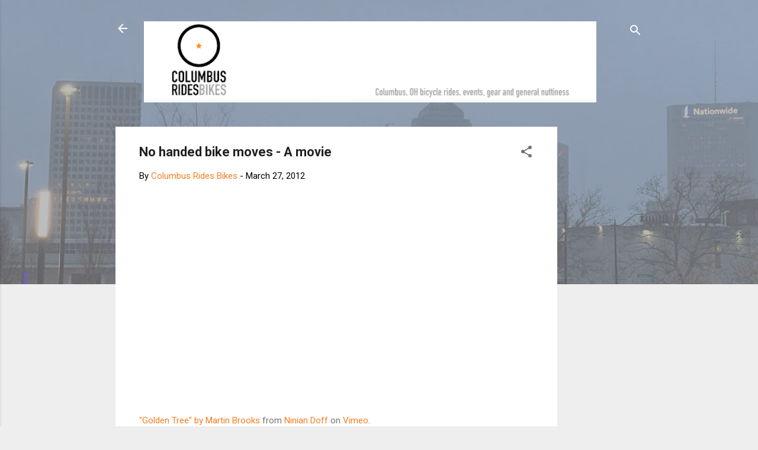

--- FILE ---
content_type: text/html; charset=UTF-8
request_url: https://www.columbusridesbikes.com/2012/03/no-handed-bike-moves-movie.html
body_size: 35358
content:
<!DOCTYPE html>
<html dir='ltr' lang='en'>
<head>
<meta content='width=device-width, initial-scale=1' name='viewport'/>
<title>No handed bike moves - A movie</title>
<meta content='text/html; charset=UTF-8' http-equiv='Content-Type'/>
<!-- Chrome, Firefox OS and Opera -->
<meta content='#eeeeee' name='theme-color'/>
<!-- Windows Phone -->
<meta content='#eeeeee' name='msapplication-navbutton-color'/>
<meta content='blogger' name='generator'/>
<link href='https://www.columbusridesbikes.com/favicon.ico' rel='icon' type='image/x-icon'/>
<link href='https://www.columbusridesbikes.com/2012/03/no-handed-bike-moves-movie.html' rel='canonical'/>
<link rel="alternate" type="application/atom+xml" title="Columbus Rides Bikes! - Atom" href="https://www.columbusridesbikes.com/feeds/posts/default" />
<link rel="alternate" type="application/rss+xml" title="Columbus Rides Bikes! - RSS" href="https://www.columbusridesbikes.com/feeds/posts/default?alt=rss" />
<link rel="service.post" type="application/atom+xml" title="Columbus Rides Bikes! - Atom" href="https://www.blogger.com/feeds/3859885887976863969/posts/default" />

<link rel="alternate" type="application/atom+xml" title="Columbus Rides Bikes! - Atom" href="https://www.columbusridesbikes.com/feeds/2554685128024908321/comments/default" />
<!--Can't find substitution for tag [blog.ieCssRetrofitLinks]-->
<meta content='https://www.columbusridesbikes.com/2012/03/no-handed-bike-moves-movie.html' property='og:url'/>
<meta content='No handed bike moves - A movie' property='og:title'/>
<meta content='A blog about biking in Columbus Ohio. Events, gear and general nuttiness will be covered.' property='og:description'/>
<style type='text/css'>@font-face{font-family:'Roboto';font-style:italic;font-weight:300;font-stretch:100%;font-display:swap;src:url(//fonts.gstatic.com/s/roboto/v50/KFOKCnqEu92Fr1Mu53ZEC9_Vu3r1gIhOszmOClHrs6ljXfMMLt_QuAX-k3Yi128m0kN2.woff2)format('woff2');unicode-range:U+0460-052F,U+1C80-1C8A,U+20B4,U+2DE0-2DFF,U+A640-A69F,U+FE2E-FE2F;}@font-face{font-family:'Roboto';font-style:italic;font-weight:300;font-stretch:100%;font-display:swap;src:url(//fonts.gstatic.com/s/roboto/v50/KFOKCnqEu92Fr1Mu53ZEC9_Vu3r1gIhOszmOClHrs6ljXfMMLt_QuAz-k3Yi128m0kN2.woff2)format('woff2');unicode-range:U+0301,U+0400-045F,U+0490-0491,U+04B0-04B1,U+2116;}@font-face{font-family:'Roboto';font-style:italic;font-weight:300;font-stretch:100%;font-display:swap;src:url(//fonts.gstatic.com/s/roboto/v50/KFOKCnqEu92Fr1Mu53ZEC9_Vu3r1gIhOszmOClHrs6ljXfMMLt_QuAT-k3Yi128m0kN2.woff2)format('woff2');unicode-range:U+1F00-1FFF;}@font-face{font-family:'Roboto';font-style:italic;font-weight:300;font-stretch:100%;font-display:swap;src:url(//fonts.gstatic.com/s/roboto/v50/KFOKCnqEu92Fr1Mu53ZEC9_Vu3r1gIhOszmOClHrs6ljXfMMLt_QuAv-k3Yi128m0kN2.woff2)format('woff2');unicode-range:U+0370-0377,U+037A-037F,U+0384-038A,U+038C,U+038E-03A1,U+03A3-03FF;}@font-face{font-family:'Roboto';font-style:italic;font-weight:300;font-stretch:100%;font-display:swap;src:url(//fonts.gstatic.com/s/roboto/v50/KFOKCnqEu92Fr1Mu53ZEC9_Vu3r1gIhOszmOClHrs6ljXfMMLt_QuHT-k3Yi128m0kN2.woff2)format('woff2');unicode-range:U+0302-0303,U+0305,U+0307-0308,U+0310,U+0312,U+0315,U+031A,U+0326-0327,U+032C,U+032F-0330,U+0332-0333,U+0338,U+033A,U+0346,U+034D,U+0391-03A1,U+03A3-03A9,U+03B1-03C9,U+03D1,U+03D5-03D6,U+03F0-03F1,U+03F4-03F5,U+2016-2017,U+2034-2038,U+203C,U+2040,U+2043,U+2047,U+2050,U+2057,U+205F,U+2070-2071,U+2074-208E,U+2090-209C,U+20D0-20DC,U+20E1,U+20E5-20EF,U+2100-2112,U+2114-2115,U+2117-2121,U+2123-214F,U+2190,U+2192,U+2194-21AE,U+21B0-21E5,U+21F1-21F2,U+21F4-2211,U+2213-2214,U+2216-22FF,U+2308-230B,U+2310,U+2319,U+231C-2321,U+2336-237A,U+237C,U+2395,U+239B-23B7,U+23D0,U+23DC-23E1,U+2474-2475,U+25AF,U+25B3,U+25B7,U+25BD,U+25C1,U+25CA,U+25CC,U+25FB,U+266D-266F,U+27C0-27FF,U+2900-2AFF,U+2B0E-2B11,U+2B30-2B4C,U+2BFE,U+3030,U+FF5B,U+FF5D,U+1D400-1D7FF,U+1EE00-1EEFF;}@font-face{font-family:'Roboto';font-style:italic;font-weight:300;font-stretch:100%;font-display:swap;src:url(//fonts.gstatic.com/s/roboto/v50/KFOKCnqEu92Fr1Mu53ZEC9_Vu3r1gIhOszmOClHrs6ljXfMMLt_QuGb-k3Yi128m0kN2.woff2)format('woff2');unicode-range:U+0001-000C,U+000E-001F,U+007F-009F,U+20DD-20E0,U+20E2-20E4,U+2150-218F,U+2190,U+2192,U+2194-2199,U+21AF,U+21E6-21F0,U+21F3,U+2218-2219,U+2299,U+22C4-22C6,U+2300-243F,U+2440-244A,U+2460-24FF,U+25A0-27BF,U+2800-28FF,U+2921-2922,U+2981,U+29BF,U+29EB,U+2B00-2BFF,U+4DC0-4DFF,U+FFF9-FFFB,U+10140-1018E,U+10190-1019C,U+101A0,U+101D0-101FD,U+102E0-102FB,U+10E60-10E7E,U+1D2C0-1D2D3,U+1D2E0-1D37F,U+1F000-1F0FF,U+1F100-1F1AD,U+1F1E6-1F1FF,U+1F30D-1F30F,U+1F315,U+1F31C,U+1F31E,U+1F320-1F32C,U+1F336,U+1F378,U+1F37D,U+1F382,U+1F393-1F39F,U+1F3A7-1F3A8,U+1F3AC-1F3AF,U+1F3C2,U+1F3C4-1F3C6,U+1F3CA-1F3CE,U+1F3D4-1F3E0,U+1F3ED,U+1F3F1-1F3F3,U+1F3F5-1F3F7,U+1F408,U+1F415,U+1F41F,U+1F426,U+1F43F,U+1F441-1F442,U+1F444,U+1F446-1F449,U+1F44C-1F44E,U+1F453,U+1F46A,U+1F47D,U+1F4A3,U+1F4B0,U+1F4B3,U+1F4B9,U+1F4BB,U+1F4BF,U+1F4C8-1F4CB,U+1F4D6,U+1F4DA,U+1F4DF,U+1F4E3-1F4E6,U+1F4EA-1F4ED,U+1F4F7,U+1F4F9-1F4FB,U+1F4FD-1F4FE,U+1F503,U+1F507-1F50B,U+1F50D,U+1F512-1F513,U+1F53E-1F54A,U+1F54F-1F5FA,U+1F610,U+1F650-1F67F,U+1F687,U+1F68D,U+1F691,U+1F694,U+1F698,U+1F6AD,U+1F6B2,U+1F6B9-1F6BA,U+1F6BC,U+1F6C6-1F6CF,U+1F6D3-1F6D7,U+1F6E0-1F6EA,U+1F6F0-1F6F3,U+1F6F7-1F6FC,U+1F700-1F7FF,U+1F800-1F80B,U+1F810-1F847,U+1F850-1F859,U+1F860-1F887,U+1F890-1F8AD,U+1F8B0-1F8BB,U+1F8C0-1F8C1,U+1F900-1F90B,U+1F93B,U+1F946,U+1F984,U+1F996,U+1F9E9,U+1FA00-1FA6F,U+1FA70-1FA7C,U+1FA80-1FA89,U+1FA8F-1FAC6,U+1FACE-1FADC,U+1FADF-1FAE9,U+1FAF0-1FAF8,U+1FB00-1FBFF;}@font-face{font-family:'Roboto';font-style:italic;font-weight:300;font-stretch:100%;font-display:swap;src:url(//fonts.gstatic.com/s/roboto/v50/KFOKCnqEu92Fr1Mu53ZEC9_Vu3r1gIhOszmOClHrs6ljXfMMLt_QuAf-k3Yi128m0kN2.woff2)format('woff2');unicode-range:U+0102-0103,U+0110-0111,U+0128-0129,U+0168-0169,U+01A0-01A1,U+01AF-01B0,U+0300-0301,U+0303-0304,U+0308-0309,U+0323,U+0329,U+1EA0-1EF9,U+20AB;}@font-face{font-family:'Roboto';font-style:italic;font-weight:300;font-stretch:100%;font-display:swap;src:url(//fonts.gstatic.com/s/roboto/v50/KFOKCnqEu92Fr1Mu53ZEC9_Vu3r1gIhOszmOClHrs6ljXfMMLt_QuAb-k3Yi128m0kN2.woff2)format('woff2');unicode-range:U+0100-02BA,U+02BD-02C5,U+02C7-02CC,U+02CE-02D7,U+02DD-02FF,U+0304,U+0308,U+0329,U+1D00-1DBF,U+1E00-1E9F,U+1EF2-1EFF,U+2020,U+20A0-20AB,U+20AD-20C0,U+2113,U+2C60-2C7F,U+A720-A7FF;}@font-face{font-family:'Roboto';font-style:italic;font-weight:300;font-stretch:100%;font-display:swap;src:url(//fonts.gstatic.com/s/roboto/v50/KFOKCnqEu92Fr1Mu53ZEC9_Vu3r1gIhOszmOClHrs6ljXfMMLt_QuAj-k3Yi128m0g.woff2)format('woff2');unicode-range:U+0000-00FF,U+0131,U+0152-0153,U+02BB-02BC,U+02C6,U+02DA,U+02DC,U+0304,U+0308,U+0329,U+2000-206F,U+20AC,U+2122,U+2191,U+2193,U+2212,U+2215,U+FEFF,U+FFFD;}@font-face{font-family:'Roboto';font-style:normal;font-weight:400;font-stretch:100%;font-display:swap;src:url(//fonts.gstatic.com/s/roboto/v50/KFO7CnqEu92Fr1ME7kSn66aGLdTylUAMa3GUBHMdazTgWw.woff2)format('woff2');unicode-range:U+0460-052F,U+1C80-1C8A,U+20B4,U+2DE0-2DFF,U+A640-A69F,U+FE2E-FE2F;}@font-face{font-family:'Roboto';font-style:normal;font-weight:400;font-stretch:100%;font-display:swap;src:url(//fonts.gstatic.com/s/roboto/v50/KFO7CnqEu92Fr1ME7kSn66aGLdTylUAMa3iUBHMdazTgWw.woff2)format('woff2');unicode-range:U+0301,U+0400-045F,U+0490-0491,U+04B0-04B1,U+2116;}@font-face{font-family:'Roboto';font-style:normal;font-weight:400;font-stretch:100%;font-display:swap;src:url(//fonts.gstatic.com/s/roboto/v50/KFO7CnqEu92Fr1ME7kSn66aGLdTylUAMa3CUBHMdazTgWw.woff2)format('woff2');unicode-range:U+1F00-1FFF;}@font-face{font-family:'Roboto';font-style:normal;font-weight:400;font-stretch:100%;font-display:swap;src:url(//fonts.gstatic.com/s/roboto/v50/KFO7CnqEu92Fr1ME7kSn66aGLdTylUAMa3-UBHMdazTgWw.woff2)format('woff2');unicode-range:U+0370-0377,U+037A-037F,U+0384-038A,U+038C,U+038E-03A1,U+03A3-03FF;}@font-face{font-family:'Roboto';font-style:normal;font-weight:400;font-stretch:100%;font-display:swap;src:url(//fonts.gstatic.com/s/roboto/v50/KFO7CnqEu92Fr1ME7kSn66aGLdTylUAMawCUBHMdazTgWw.woff2)format('woff2');unicode-range:U+0302-0303,U+0305,U+0307-0308,U+0310,U+0312,U+0315,U+031A,U+0326-0327,U+032C,U+032F-0330,U+0332-0333,U+0338,U+033A,U+0346,U+034D,U+0391-03A1,U+03A3-03A9,U+03B1-03C9,U+03D1,U+03D5-03D6,U+03F0-03F1,U+03F4-03F5,U+2016-2017,U+2034-2038,U+203C,U+2040,U+2043,U+2047,U+2050,U+2057,U+205F,U+2070-2071,U+2074-208E,U+2090-209C,U+20D0-20DC,U+20E1,U+20E5-20EF,U+2100-2112,U+2114-2115,U+2117-2121,U+2123-214F,U+2190,U+2192,U+2194-21AE,U+21B0-21E5,U+21F1-21F2,U+21F4-2211,U+2213-2214,U+2216-22FF,U+2308-230B,U+2310,U+2319,U+231C-2321,U+2336-237A,U+237C,U+2395,U+239B-23B7,U+23D0,U+23DC-23E1,U+2474-2475,U+25AF,U+25B3,U+25B7,U+25BD,U+25C1,U+25CA,U+25CC,U+25FB,U+266D-266F,U+27C0-27FF,U+2900-2AFF,U+2B0E-2B11,U+2B30-2B4C,U+2BFE,U+3030,U+FF5B,U+FF5D,U+1D400-1D7FF,U+1EE00-1EEFF;}@font-face{font-family:'Roboto';font-style:normal;font-weight:400;font-stretch:100%;font-display:swap;src:url(//fonts.gstatic.com/s/roboto/v50/KFO7CnqEu92Fr1ME7kSn66aGLdTylUAMaxKUBHMdazTgWw.woff2)format('woff2');unicode-range:U+0001-000C,U+000E-001F,U+007F-009F,U+20DD-20E0,U+20E2-20E4,U+2150-218F,U+2190,U+2192,U+2194-2199,U+21AF,U+21E6-21F0,U+21F3,U+2218-2219,U+2299,U+22C4-22C6,U+2300-243F,U+2440-244A,U+2460-24FF,U+25A0-27BF,U+2800-28FF,U+2921-2922,U+2981,U+29BF,U+29EB,U+2B00-2BFF,U+4DC0-4DFF,U+FFF9-FFFB,U+10140-1018E,U+10190-1019C,U+101A0,U+101D0-101FD,U+102E0-102FB,U+10E60-10E7E,U+1D2C0-1D2D3,U+1D2E0-1D37F,U+1F000-1F0FF,U+1F100-1F1AD,U+1F1E6-1F1FF,U+1F30D-1F30F,U+1F315,U+1F31C,U+1F31E,U+1F320-1F32C,U+1F336,U+1F378,U+1F37D,U+1F382,U+1F393-1F39F,U+1F3A7-1F3A8,U+1F3AC-1F3AF,U+1F3C2,U+1F3C4-1F3C6,U+1F3CA-1F3CE,U+1F3D4-1F3E0,U+1F3ED,U+1F3F1-1F3F3,U+1F3F5-1F3F7,U+1F408,U+1F415,U+1F41F,U+1F426,U+1F43F,U+1F441-1F442,U+1F444,U+1F446-1F449,U+1F44C-1F44E,U+1F453,U+1F46A,U+1F47D,U+1F4A3,U+1F4B0,U+1F4B3,U+1F4B9,U+1F4BB,U+1F4BF,U+1F4C8-1F4CB,U+1F4D6,U+1F4DA,U+1F4DF,U+1F4E3-1F4E6,U+1F4EA-1F4ED,U+1F4F7,U+1F4F9-1F4FB,U+1F4FD-1F4FE,U+1F503,U+1F507-1F50B,U+1F50D,U+1F512-1F513,U+1F53E-1F54A,U+1F54F-1F5FA,U+1F610,U+1F650-1F67F,U+1F687,U+1F68D,U+1F691,U+1F694,U+1F698,U+1F6AD,U+1F6B2,U+1F6B9-1F6BA,U+1F6BC,U+1F6C6-1F6CF,U+1F6D3-1F6D7,U+1F6E0-1F6EA,U+1F6F0-1F6F3,U+1F6F7-1F6FC,U+1F700-1F7FF,U+1F800-1F80B,U+1F810-1F847,U+1F850-1F859,U+1F860-1F887,U+1F890-1F8AD,U+1F8B0-1F8BB,U+1F8C0-1F8C1,U+1F900-1F90B,U+1F93B,U+1F946,U+1F984,U+1F996,U+1F9E9,U+1FA00-1FA6F,U+1FA70-1FA7C,U+1FA80-1FA89,U+1FA8F-1FAC6,U+1FACE-1FADC,U+1FADF-1FAE9,U+1FAF0-1FAF8,U+1FB00-1FBFF;}@font-face{font-family:'Roboto';font-style:normal;font-weight:400;font-stretch:100%;font-display:swap;src:url(//fonts.gstatic.com/s/roboto/v50/KFO7CnqEu92Fr1ME7kSn66aGLdTylUAMa3OUBHMdazTgWw.woff2)format('woff2');unicode-range:U+0102-0103,U+0110-0111,U+0128-0129,U+0168-0169,U+01A0-01A1,U+01AF-01B0,U+0300-0301,U+0303-0304,U+0308-0309,U+0323,U+0329,U+1EA0-1EF9,U+20AB;}@font-face{font-family:'Roboto';font-style:normal;font-weight:400;font-stretch:100%;font-display:swap;src:url(//fonts.gstatic.com/s/roboto/v50/KFO7CnqEu92Fr1ME7kSn66aGLdTylUAMa3KUBHMdazTgWw.woff2)format('woff2');unicode-range:U+0100-02BA,U+02BD-02C5,U+02C7-02CC,U+02CE-02D7,U+02DD-02FF,U+0304,U+0308,U+0329,U+1D00-1DBF,U+1E00-1E9F,U+1EF2-1EFF,U+2020,U+20A0-20AB,U+20AD-20C0,U+2113,U+2C60-2C7F,U+A720-A7FF;}@font-face{font-family:'Roboto';font-style:normal;font-weight:400;font-stretch:100%;font-display:swap;src:url(//fonts.gstatic.com/s/roboto/v50/KFO7CnqEu92Fr1ME7kSn66aGLdTylUAMa3yUBHMdazQ.woff2)format('woff2');unicode-range:U+0000-00FF,U+0131,U+0152-0153,U+02BB-02BC,U+02C6,U+02DA,U+02DC,U+0304,U+0308,U+0329,U+2000-206F,U+20AC,U+2122,U+2191,U+2193,U+2212,U+2215,U+FEFF,U+FFFD;}@font-face{font-family:'Roboto';font-style:normal;font-weight:700;font-stretch:100%;font-display:swap;src:url(//fonts.gstatic.com/s/roboto/v50/KFO7CnqEu92Fr1ME7kSn66aGLdTylUAMa3GUBHMdazTgWw.woff2)format('woff2');unicode-range:U+0460-052F,U+1C80-1C8A,U+20B4,U+2DE0-2DFF,U+A640-A69F,U+FE2E-FE2F;}@font-face{font-family:'Roboto';font-style:normal;font-weight:700;font-stretch:100%;font-display:swap;src:url(//fonts.gstatic.com/s/roboto/v50/KFO7CnqEu92Fr1ME7kSn66aGLdTylUAMa3iUBHMdazTgWw.woff2)format('woff2');unicode-range:U+0301,U+0400-045F,U+0490-0491,U+04B0-04B1,U+2116;}@font-face{font-family:'Roboto';font-style:normal;font-weight:700;font-stretch:100%;font-display:swap;src:url(//fonts.gstatic.com/s/roboto/v50/KFO7CnqEu92Fr1ME7kSn66aGLdTylUAMa3CUBHMdazTgWw.woff2)format('woff2');unicode-range:U+1F00-1FFF;}@font-face{font-family:'Roboto';font-style:normal;font-weight:700;font-stretch:100%;font-display:swap;src:url(//fonts.gstatic.com/s/roboto/v50/KFO7CnqEu92Fr1ME7kSn66aGLdTylUAMa3-UBHMdazTgWw.woff2)format('woff2');unicode-range:U+0370-0377,U+037A-037F,U+0384-038A,U+038C,U+038E-03A1,U+03A3-03FF;}@font-face{font-family:'Roboto';font-style:normal;font-weight:700;font-stretch:100%;font-display:swap;src:url(//fonts.gstatic.com/s/roboto/v50/KFO7CnqEu92Fr1ME7kSn66aGLdTylUAMawCUBHMdazTgWw.woff2)format('woff2');unicode-range:U+0302-0303,U+0305,U+0307-0308,U+0310,U+0312,U+0315,U+031A,U+0326-0327,U+032C,U+032F-0330,U+0332-0333,U+0338,U+033A,U+0346,U+034D,U+0391-03A1,U+03A3-03A9,U+03B1-03C9,U+03D1,U+03D5-03D6,U+03F0-03F1,U+03F4-03F5,U+2016-2017,U+2034-2038,U+203C,U+2040,U+2043,U+2047,U+2050,U+2057,U+205F,U+2070-2071,U+2074-208E,U+2090-209C,U+20D0-20DC,U+20E1,U+20E5-20EF,U+2100-2112,U+2114-2115,U+2117-2121,U+2123-214F,U+2190,U+2192,U+2194-21AE,U+21B0-21E5,U+21F1-21F2,U+21F4-2211,U+2213-2214,U+2216-22FF,U+2308-230B,U+2310,U+2319,U+231C-2321,U+2336-237A,U+237C,U+2395,U+239B-23B7,U+23D0,U+23DC-23E1,U+2474-2475,U+25AF,U+25B3,U+25B7,U+25BD,U+25C1,U+25CA,U+25CC,U+25FB,U+266D-266F,U+27C0-27FF,U+2900-2AFF,U+2B0E-2B11,U+2B30-2B4C,U+2BFE,U+3030,U+FF5B,U+FF5D,U+1D400-1D7FF,U+1EE00-1EEFF;}@font-face{font-family:'Roboto';font-style:normal;font-weight:700;font-stretch:100%;font-display:swap;src:url(//fonts.gstatic.com/s/roboto/v50/KFO7CnqEu92Fr1ME7kSn66aGLdTylUAMaxKUBHMdazTgWw.woff2)format('woff2');unicode-range:U+0001-000C,U+000E-001F,U+007F-009F,U+20DD-20E0,U+20E2-20E4,U+2150-218F,U+2190,U+2192,U+2194-2199,U+21AF,U+21E6-21F0,U+21F3,U+2218-2219,U+2299,U+22C4-22C6,U+2300-243F,U+2440-244A,U+2460-24FF,U+25A0-27BF,U+2800-28FF,U+2921-2922,U+2981,U+29BF,U+29EB,U+2B00-2BFF,U+4DC0-4DFF,U+FFF9-FFFB,U+10140-1018E,U+10190-1019C,U+101A0,U+101D0-101FD,U+102E0-102FB,U+10E60-10E7E,U+1D2C0-1D2D3,U+1D2E0-1D37F,U+1F000-1F0FF,U+1F100-1F1AD,U+1F1E6-1F1FF,U+1F30D-1F30F,U+1F315,U+1F31C,U+1F31E,U+1F320-1F32C,U+1F336,U+1F378,U+1F37D,U+1F382,U+1F393-1F39F,U+1F3A7-1F3A8,U+1F3AC-1F3AF,U+1F3C2,U+1F3C4-1F3C6,U+1F3CA-1F3CE,U+1F3D4-1F3E0,U+1F3ED,U+1F3F1-1F3F3,U+1F3F5-1F3F7,U+1F408,U+1F415,U+1F41F,U+1F426,U+1F43F,U+1F441-1F442,U+1F444,U+1F446-1F449,U+1F44C-1F44E,U+1F453,U+1F46A,U+1F47D,U+1F4A3,U+1F4B0,U+1F4B3,U+1F4B9,U+1F4BB,U+1F4BF,U+1F4C8-1F4CB,U+1F4D6,U+1F4DA,U+1F4DF,U+1F4E3-1F4E6,U+1F4EA-1F4ED,U+1F4F7,U+1F4F9-1F4FB,U+1F4FD-1F4FE,U+1F503,U+1F507-1F50B,U+1F50D,U+1F512-1F513,U+1F53E-1F54A,U+1F54F-1F5FA,U+1F610,U+1F650-1F67F,U+1F687,U+1F68D,U+1F691,U+1F694,U+1F698,U+1F6AD,U+1F6B2,U+1F6B9-1F6BA,U+1F6BC,U+1F6C6-1F6CF,U+1F6D3-1F6D7,U+1F6E0-1F6EA,U+1F6F0-1F6F3,U+1F6F7-1F6FC,U+1F700-1F7FF,U+1F800-1F80B,U+1F810-1F847,U+1F850-1F859,U+1F860-1F887,U+1F890-1F8AD,U+1F8B0-1F8BB,U+1F8C0-1F8C1,U+1F900-1F90B,U+1F93B,U+1F946,U+1F984,U+1F996,U+1F9E9,U+1FA00-1FA6F,U+1FA70-1FA7C,U+1FA80-1FA89,U+1FA8F-1FAC6,U+1FACE-1FADC,U+1FADF-1FAE9,U+1FAF0-1FAF8,U+1FB00-1FBFF;}@font-face{font-family:'Roboto';font-style:normal;font-weight:700;font-stretch:100%;font-display:swap;src:url(//fonts.gstatic.com/s/roboto/v50/KFO7CnqEu92Fr1ME7kSn66aGLdTylUAMa3OUBHMdazTgWw.woff2)format('woff2');unicode-range:U+0102-0103,U+0110-0111,U+0128-0129,U+0168-0169,U+01A0-01A1,U+01AF-01B0,U+0300-0301,U+0303-0304,U+0308-0309,U+0323,U+0329,U+1EA0-1EF9,U+20AB;}@font-face{font-family:'Roboto';font-style:normal;font-weight:700;font-stretch:100%;font-display:swap;src:url(//fonts.gstatic.com/s/roboto/v50/KFO7CnqEu92Fr1ME7kSn66aGLdTylUAMa3KUBHMdazTgWw.woff2)format('woff2');unicode-range:U+0100-02BA,U+02BD-02C5,U+02C7-02CC,U+02CE-02D7,U+02DD-02FF,U+0304,U+0308,U+0329,U+1D00-1DBF,U+1E00-1E9F,U+1EF2-1EFF,U+2020,U+20A0-20AB,U+20AD-20C0,U+2113,U+2C60-2C7F,U+A720-A7FF;}@font-face{font-family:'Roboto';font-style:normal;font-weight:700;font-stretch:100%;font-display:swap;src:url(//fonts.gstatic.com/s/roboto/v50/KFO7CnqEu92Fr1ME7kSn66aGLdTylUAMa3yUBHMdazQ.woff2)format('woff2');unicode-range:U+0000-00FF,U+0131,U+0152-0153,U+02BB-02BC,U+02C6,U+02DA,U+02DC,U+0304,U+0308,U+0329,U+2000-206F,U+20AC,U+2122,U+2191,U+2193,U+2212,U+2215,U+FEFF,U+FFFD;}</style>
<style id='page-skin-1' type='text/css'><!--
/*! normalize.css v3.0.1 | MIT License | git.io/normalize */html{font-family:sans-serif;-ms-text-size-adjust:100%;-webkit-text-size-adjust:100%}body{margin:0}article,aside,details,figcaption,figure,footer,header,hgroup,main,nav,section,summary{display:block}audio,canvas,progress,video{display:inline-block;vertical-align:baseline}audio:not([controls]){display:none;height:0}[hidden],template{display:none}a{background:transparent}a:active,a:hover{outline:0}abbr[title]{border-bottom:1px dotted}b,strong{font-weight:bold}dfn{font-style:italic}h1{font-size:2em;margin:.67em 0}mark{background:#ff0;color:#000}small{font-size:80%}sub,sup{font-size:75%;line-height:0;position:relative;vertical-align:baseline}sup{top:-0.5em}sub{bottom:-0.25em}img{border:0}svg:not(:root){overflow:hidden}figure{margin:1em 40px}hr{-moz-box-sizing:content-box;box-sizing:content-box;height:0}pre{overflow:auto}code,kbd,pre,samp{font-family:monospace,monospace;font-size:1em}button,input,optgroup,select,textarea{color:inherit;font:inherit;margin:0}button{overflow:visible}button,select{text-transform:none}button,html input[type="button"],input[type="reset"],input[type="submit"]{-webkit-appearance:button;cursor:pointer}button[disabled],html input[disabled]{cursor:default}button::-moz-focus-inner,input::-moz-focus-inner{border:0;padding:0}input{line-height:normal}input[type="checkbox"],input[type="radio"]{box-sizing:border-box;padding:0}input[type="number"]::-webkit-inner-spin-button,input[type="number"]::-webkit-outer-spin-button{height:auto}input[type="search"]{-webkit-appearance:textfield;-moz-box-sizing:content-box;-webkit-box-sizing:content-box;box-sizing:content-box}input[type="search"]::-webkit-search-cancel-button,input[type="search"]::-webkit-search-decoration{-webkit-appearance:none}fieldset{border:1px solid #c0c0c0;margin:0 2px;padding:.35em .625em .75em}legend{border:0;padding:0}textarea{overflow:auto}optgroup{font-weight:bold}table{border-collapse:collapse;border-spacing:0}td,th{padding:0}
/*!************************************************
* Blogger Template Style
* Name: Contempo
**************************************************/
body{
overflow-wrap:break-word;
word-break:break-word;
word-wrap:break-word
}
.hidden{
display:none
}
.invisible{
visibility:hidden
}
.container::after,.float-container::after{
clear:both;
content:"";
display:table
}
.clearboth{
clear:both
}
#comments .comment .comment-actions,.subscribe-popup .FollowByEmail .follow-by-email-submit,.widget.Profile .profile-link,.widget.Profile .profile-link.visit-profile{
background:0 0;
border:0;
box-shadow:none;
color:#f37f21;
cursor:pointer;
font-size:14px;
font-weight:700;
outline:0;
text-decoration:none;
text-transform:uppercase;
width:auto
}
.dim-overlay{
background-color:rgba(0,0,0,.54);
height:100vh;
left:0;
position:fixed;
top:0;
width:100%
}
#sharing-dim-overlay{
background-color:transparent
}
input::-ms-clear{
display:none
}
.blogger-logo,.svg-icon-24.blogger-logo{
fill:#ff9800;
opacity:1
}
.loading-spinner-large{
-webkit-animation:mspin-rotate 1.568s infinite linear;
animation:mspin-rotate 1.568s infinite linear;
height:48px;
overflow:hidden;
position:absolute;
width:48px;
z-index:200
}
.loading-spinner-large>div{
-webkit-animation:mspin-revrot 5332ms infinite steps(4);
animation:mspin-revrot 5332ms infinite steps(4)
}
.loading-spinner-large>div>div{
-webkit-animation:mspin-singlecolor-large-film 1333ms infinite steps(81);
animation:mspin-singlecolor-large-film 1333ms infinite steps(81);
background-size:100%;
height:48px;
width:3888px
}
.mspin-black-large>div>div,.mspin-grey_54-large>div>div{
background-image:url(https://www.blogblog.com/indie/mspin_black_large.svg)
}
.mspin-white-large>div>div{
background-image:url(https://www.blogblog.com/indie/mspin_white_large.svg)
}
.mspin-grey_54-large{
opacity:.54
}
@-webkit-keyframes mspin-singlecolor-large-film{
from{
-webkit-transform:translateX(0);
transform:translateX(0)
}
to{
-webkit-transform:translateX(-3888px);
transform:translateX(-3888px)
}
}
@keyframes mspin-singlecolor-large-film{
from{
-webkit-transform:translateX(0);
transform:translateX(0)
}
to{
-webkit-transform:translateX(-3888px);
transform:translateX(-3888px)
}
}
@-webkit-keyframes mspin-rotate{
from{
-webkit-transform:rotate(0);
transform:rotate(0)
}
to{
-webkit-transform:rotate(360deg);
transform:rotate(360deg)
}
}
@keyframes mspin-rotate{
from{
-webkit-transform:rotate(0);
transform:rotate(0)
}
to{
-webkit-transform:rotate(360deg);
transform:rotate(360deg)
}
}
@-webkit-keyframes mspin-revrot{
from{
-webkit-transform:rotate(0);
transform:rotate(0)
}
to{
-webkit-transform:rotate(-360deg);
transform:rotate(-360deg)
}
}
@keyframes mspin-revrot{
from{
-webkit-transform:rotate(0);
transform:rotate(0)
}
to{
-webkit-transform:rotate(-360deg);
transform:rotate(-360deg)
}
}
.skip-navigation{
background-color:#fff;
box-sizing:border-box;
color:#000;
display:block;
height:0;
left:0;
line-height:50px;
overflow:hidden;
padding-top:0;
position:fixed;
text-align:center;
top:0;
-webkit-transition:box-shadow .3s,height .3s,padding-top .3s;
transition:box-shadow .3s,height .3s,padding-top .3s;
width:100%;
z-index:900
}
.skip-navigation:focus{
box-shadow:0 4px 5px 0 rgba(0,0,0,.14),0 1px 10px 0 rgba(0,0,0,.12),0 2px 4px -1px rgba(0,0,0,.2);
height:50px
}
#main{
outline:0
}
.main-heading{
position:absolute;
clip:rect(1px,1px,1px,1px);
padding:0;
border:0;
height:1px;
width:1px;
overflow:hidden
}
.Attribution{
margin-top:1em;
text-align:center
}
.Attribution .blogger img,.Attribution .blogger svg{
vertical-align:bottom
}
.Attribution .blogger img{
margin-right:.5em
}
.Attribution div{
line-height:24px;
margin-top:.5em
}
.Attribution .copyright,.Attribution .image-attribution{
font-size:.7em;
margin-top:1.5em
}
.BLOG_mobile_video_class{
display:none
}
.bg-photo{
background-attachment:scroll!important
}
body .CSS_LIGHTBOX{
z-index:900
}
.extendable .show-less,.extendable .show-more{
border-color:#f37f21;
color:#f37f21;
margin-top:8px
}
.extendable .show-less.hidden,.extendable .show-more.hidden{
display:none
}
.inline-ad{
display:none;
max-width:100%;
overflow:hidden
}
.adsbygoogle{
display:block
}
#cookieChoiceInfo{
bottom:0;
top:auto
}
iframe.b-hbp-video{
border:0
}
.post-body img{
max-width:100%
}
.post-body iframe{
max-width:100%
}
.post-body a[imageanchor="1"]{
display:inline-block
}
.byline{
margin-right:1em
}
.byline:last-child{
margin-right:0
}
.link-copied-dialog{
max-width:520px;
outline:0
}
.link-copied-dialog .modal-dialog-buttons{
margin-top:8px
}
.link-copied-dialog .goog-buttonset-default{
background:0 0;
border:0
}
.link-copied-dialog .goog-buttonset-default:focus{
outline:0
}
.paging-control-container{
margin-bottom:16px
}
.paging-control-container .paging-control{
display:inline-block
}
.paging-control-container .comment-range-text::after,.paging-control-container .paging-control{
color:#f37f21
}
.paging-control-container .comment-range-text,.paging-control-container .paging-control{
margin-right:8px
}
.paging-control-container .comment-range-text::after,.paging-control-container .paging-control::after{
content:"\b7";
cursor:default;
padding-left:8px;
pointer-events:none
}
.paging-control-container .comment-range-text:last-child::after,.paging-control-container .paging-control:last-child::after{
content:none
}
.byline.reactions iframe{
height:20px
}
.b-notification{
color:#000;
background-color:#fff;
border-bottom:solid 1px #000;
box-sizing:border-box;
padding:16px 32px;
text-align:center
}
.b-notification.visible{
-webkit-transition:margin-top .3s cubic-bezier(.4,0,.2,1);
transition:margin-top .3s cubic-bezier(.4,0,.2,1)
}
.b-notification.invisible{
position:absolute
}
.b-notification-close{
position:absolute;
right:8px;
top:8px
}
.no-posts-message{
line-height:40px;
text-align:center
}
@media screen and (max-width:800px){
body.item-view .post-body a[imageanchor="1"][style*="float: left;"],body.item-view .post-body a[imageanchor="1"][style*="float: right;"]{
float:none!important;
clear:none!important
}
body.item-view .post-body a[imageanchor="1"] img{
display:block;
height:auto;
margin:0 auto
}
body.item-view .post-body>.separator:first-child>a[imageanchor="1"]:first-child{
margin-top:20px
}
.post-body a[imageanchor]{
display:block
}
body.item-view .post-body a[imageanchor="1"]{
margin-left:0!important;
margin-right:0!important
}
body.item-view .post-body a[imageanchor="1"]+a[imageanchor="1"]{
margin-top:16px
}
}
.item-control{
display:none
}
#comments{
border-top:1px dashed rgba(0,0,0,.54);
margin-top:20px;
padding:20px
}
#comments .comment-thread ol{
margin:0;
padding-left:0;
padding-left:0
}
#comments .comment .comment-replybox-single,#comments .comment-thread .comment-replies{
margin-left:60px
}
#comments .comment-thread .thread-count{
display:none
}
#comments .comment{
list-style-type:none;
padding:0 0 30px;
position:relative
}
#comments .comment .comment{
padding-bottom:8px
}
.comment .avatar-image-container{
position:absolute
}
.comment .avatar-image-container img{
border-radius:50%
}
.avatar-image-container svg,.comment .avatar-image-container .avatar-icon{
border-radius:50%;
border:solid 1px #707070;
box-sizing:border-box;
fill:#707070;
height:35px;
margin:0;
padding:7px;
width:35px
}
.comment .comment-block{
margin-top:10px;
margin-left:60px;
padding-bottom:0
}
#comments .comment-author-header-wrapper{
margin-left:40px
}
#comments .comment .thread-expanded .comment-block{
padding-bottom:20px
}
#comments .comment .comment-header .user,#comments .comment .comment-header .user a{
color:#212121;
font-style:normal;
font-weight:700
}
#comments .comment .comment-actions{
bottom:0;
margin-bottom:15px;
position:absolute
}
#comments .comment .comment-actions>*{
margin-right:8px
}
#comments .comment .comment-header .datetime{
bottom:0;
color:rgba(33,33,33,.54);
display:inline-block;
font-size:13px;
font-style:italic;
margin-left:8px
}
#comments .comment .comment-footer .comment-timestamp a,#comments .comment .comment-header .datetime a{
color:rgba(33,33,33,.54)
}
#comments .comment .comment-content,.comment .comment-body{
margin-top:12px;
word-break:break-word
}
.comment-body{
margin-bottom:12px
}
#comments.embed[data-num-comments="0"]{
border:0;
margin-top:0;
padding-top:0
}
#comments.embed[data-num-comments="0"] #comment-post-message,#comments.embed[data-num-comments="0"] div.comment-form>p,#comments.embed[data-num-comments="0"] p.comment-footer{
display:none
}
#comment-editor-src{
display:none
}
.comments .comments-content .loadmore.loaded{
max-height:0;
opacity:0;
overflow:hidden
}
.extendable .remaining-items{
height:0;
overflow:hidden;
-webkit-transition:height .3s cubic-bezier(.4,0,.2,1);
transition:height .3s cubic-bezier(.4,0,.2,1)
}
.extendable .remaining-items.expanded{
height:auto
}
.svg-icon-24,.svg-icon-24-button{
cursor:pointer;
height:24px;
width:24px;
min-width:24px
}
.touch-icon{
margin:-12px;
padding:12px
}
.touch-icon:active,.touch-icon:focus{
background-color:rgba(153,153,153,.4);
border-radius:50%
}
svg:not(:root).touch-icon{
overflow:visible
}
html[dir=rtl] .rtl-reversible-icon{
-webkit-transform:scaleX(-1);
-ms-transform:scaleX(-1);
transform:scaleX(-1)
}
.svg-icon-24-button,.touch-icon-button{
background:0 0;
border:0;
margin:0;
outline:0;
padding:0
}
.touch-icon-button .touch-icon:active,.touch-icon-button .touch-icon:focus{
background-color:transparent
}
.touch-icon-button:active .touch-icon,.touch-icon-button:focus .touch-icon{
background-color:rgba(153,153,153,.4);
border-radius:50%
}
.Profile .default-avatar-wrapper .avatar-icon{
border-radius:50%;
border:solid 1px #707070;
box-sizing:border-box;
fill:#707070;
margin:0
}
.Profile .individual .default-avatar-wrapper .avatar-icon{
padding:25px
}
.Profile .individual .avatar-icon,.Profile .individual .profile-img{
height:120px;
width:120px
}
.Profile .team .default-avatar-wrapper .avatar-icon{
padding:8px
}
.Profile .team .avatar-icon,.Profile .team .default-avatar-wrapper,.Profile .team .profile-img{
height:40px;
width:40px
}
.snippet-container{
margin:0;
position:relative;
overflow:hidden
}
.snippet-fade{
bottom:0;
box-sizing:border-box;
position:absolute;
width:96px
}
.snippet-fade{
right:0
}
.snippet-fade:after{
content:"\2026"
}
.snippet-fade:after{
float:right
}
.post-bottom{
-webkit-box-align:center;
-webkit-align-items:center;
-ms-flex-align:center;
align-items:center;
display:-webkit-box;
display:-webkit-flex;
display:-ms-flexbox;
display:flex;
-webkit-flex-wrap:wrap;
-ms-flex-wrap:wrap;
flex-wrap:wrap
}
.post-footer{
-webkit-box-flex:1;
-webkit-flex:1 1 auto;
-ms-flex:1 1 auto;
flex:1 1 auto;
-webkit-flex-wrap:wrap;
-ms-flex-wrap:wrap;
flex-wrap:wrap;
-webkit-box-ordinal-group:2;
-webkit-order:1;
-ms-flex-order:1;
order:1
}
.post-footer>*{
-webkit-box-flex:0;
-webkit-flex:0 1 auto;
-ms-flex:0 1 auto;
flex:0 1 auto
}
.post-footer .byline:last-child{
margin-right:1em
}
.jump-link{
-webkit-box-flex:0;
-webkit-flex:0 0 auto;
-ms-flex:0 0 auto;
flex:0 0 auto;
-webkit-box-ordinal-group:3;
-webkit-order:2;
-ms-flex-order:2;
order:2
}
.centered-top-container.sticky{
left:0;
position:fixed;
right:0;
top:0;
width:auto;
z-index:50;
-webkit-transition-property:opacity,-webkit-transform;
transition-property:opacity,-webkit-transform;
transition-property:transform,opacity;
transition-property:transform,opacity,-webkit-transform;
-webkit-transition-duration:.2s;
transition-duration:.2s;
-webkit-transition-timing-function:cubic-bezier(.4,0,.2,1);
transition-timing-function:cubic-bezier(.4,0,.2,1)
}
.centered-top-placeholder{
display:none
}
.collapsed-header .centered-top-placeholder{
display:block
}
.centered-top-container .Header .replaced h1,.centered-top-placeholder .Header .replaced h1{
display:none
}
.centered-top-container.sticky .Header .replaced h1{
display:block
}
.centered-top-container.sticky .Header .header-widget{
background:0 0
}
.centered-top-container.sticky .Header .header-image-wrapper{
display:none
}
.centered-top-container img,.centered-top-placeholder img{
max-width:100%
}
.collapsible{
-webkit-transition:height .3s cubic-bezier(.4,0,.2,1);
transition:height .3s cubic-bezier(.4,0,.2,1)
}
.collapsible,.collapsible>summary{
display:block;
overflow:hidden
}
.collapsible>:not(summary){
display:none
}
.collapsible[open]>:not(summary){
display:block
}
.collapsible:focus,.collapsible>summary:focus{
outline:0
}
.collapsible>summary{
cursor:pointer;
display:block;
padding:0
}
.collapsible:focus>summary,.collapsible>summary:focus{
background-color:transparent
}
.collapsible>summary::-webkit-details-marker{
display:none
}
.collapsible-title{
-webkit-box-align:center;
-webkit-align-items:center;
-ms-flex-align:center;
align-items:center;
display:-webkit-box;
display:-webkit-flex;
display:-ms-flexbox;
display:flex
}
.collapsible-title .title{
-webkit-box-flex:1;
-webkit-flex:1 1 auto;
-ms-flex:1 1 auto;
flex:1 1 auto;
-webkit-box-ordinal-group:1;
-webkit-order:0;
-ms-flex-order:0;
order:0;
overflow:hidden;
text-overflow:ellipsis;
white-space:nowrap
}
.collapsible-title .chevron-down,.collapsible[open] .collapsible-title .chevron-up{
display:block
}
.collapsible-title .chevron-up,.collapsible[open] .collapsible-title .chevron-down{
display:none
}
.flat-button{
cursor:pointer;
display:inline-block;
font-weight:700;
text-transform:uppercase;
border-radius:2px;
padding:8px;
margin:-8px
}
.flat-icon-button{
background:0 0;
border:0;
margin:0;
outline:0;
padding:0;
margin:-12px;
padding:12px;
cursor:pointer;
box-sizing:content-box;
display:inline-block;
line-height:0
}
.flat-icon-button,.flat-icon-button .splash-wrapper{
border-radius:50%
}
.flat-icon-button .splash.animate{
-webkit-animation-duration:.3s;
animation-duration:.3s
}
.overflowable-container{
max-height:46px;
overflow:hidden;
position:relative
}
.overflow-button{
cursor:pointer
}
#overflowable-dim-overlay{
background:0 0
}
.overflow-popup{
box-shadow:0 2px 2px 0 rgba(0,0,0,.14),0 3px 1px -2px rgba(0,0,0,.2),0 1px 5px 0 rgba(0,0,0,.12);
background-color:#ffffff;
left:0;
max-width:calc(100% - 32px);
position:absolute;
top:0;
visibility:hidden;
z-index:101
}
.overflow-popup ul{
list-style:none
}
.overflow-popup .tabs li,.overflow-popup li{
display:block;
height:auto
}
.overflow-popup .tabs li{
padding-left:0;
padding-right:0
}
.overflow-button.hidden,.overflow-popup .tabs li.hidden,.overflow-popup li.hidden{
display:none
}
.pill-button{
background:0 0;
border:1px solid;
border-radius:12px;
cursor:pointer;
display:inline-block;
padding:4px 16px;
text-transform:uppercase
}
.ripple{
position:relative
}
.ripple>*{
z-index:1
}
.splash-wrapper{
bottom:0;
left:0;
overflow:hidden;
pointer-events:none;
position:absolute;
right:0;
top:0;
z-index:0
}
.splash{
background:#ccc;
border-radius:100%;
display:block;
opacity:.6;
position:absolute;
-webkit-transform:scale(0);
-ms-transform:scale(0);
transform:scale(0)
}
.splash.animate{
-webkit-animation:ripple-effect .4s linear;
animation:ripple-effect .4s linear
}
@-webkit-keyframes ripple-effect{
100%{
opacity:0;
-webkit-transform:scale(2.5);
transform:scale(2.5)
}
}
@keyframes ripple-effect{
100%{
opacity:0;
-webkit-transform:scale(2.5);
transform:scale(2.5)
}
}
.search{
display:-webkit-box;
display:-webkit-flex;
display:-ms-flexbox;
display:flex;
line-height:24px;
width:24px
}
.search.focused{
width:100%
}
.search.focused .section{
width:100%
}
.search form{
z-index:101
}
.search h3{
display:none
}
.search form{
display:-webkit-box;
display:-webkit-flex;
display:-ms-flexbox;
display:flex;
-webkit-box-flex:1;
-webkit-flex:1 0 0;
-ms-flex:1 0 0px;
flex:1 0 0;
border-bottom:solid 1px transparent;
padding-bottom:8px
}
.search form>*{
display:none
}
.search.focused form>*{
display:block
}
.search .search-input label{
display:none
}
.centered-top-placeholder.cloned .search form{
z-index:30
}
.search.focused form{
border-color:#ffffff;
position:relative;
width:auto
}
.collapsed-header .centered-top-container .search.focused form{
border-bottom-color:transparent
}
.search-expand{
-webkit-box-flex:0;
-webkit-flex:0 0 auto;
-ms-flex:0 0 auto;
flex:0 0 auto
}
.search-expand-text{
display:none
}
.search-close{
display:inline;
vertical-align:middle
}
.search-input{
-webkit-box-flex:1;
-webkit-flex:1 0 1px;
-ms-flex:1 0 1px;
flex:1 0 1px
}
.search-input input{
background:0 0;
border:0;
box-sizing:border-box;
color:#ffffff;
display:inline-block;
outline:0;
width:calc(100% - 48px)
}
.search-input input.no-cursor{
color:transparent;
text-shadow:0 0 0 #ffffff
}
.collapsed-header .centered-top-container .search-action,.collapsed-header .centered-top-container .search-input input{
color:#212121
}
.collapsed-header .centered-top-container .search-input input.no-cursor{
color:transparent;
text-shadow:0 0 0 #212121
}
.collapsed-header .centered-top-container .search-input input.no-cursor:focus,.search-input input.no-cursor:focus{
outline:0
}
.search-focused>*{
visibility:hidden
}
.search-focused .search,.search-focused .search-icon{
visibility:visible
}
.search.focused .search-action{
display:block
}
.search.focused .search-action:disabled{
opacity:.3
}
.widget.Sharing .sharing-button{
display:none
}
.widget.Sharing .sharing-buttons li{
padding:0
}
.widget.Sharing .sharing-buttons li span{
display:none
}
.post-share-buttons{
position:relative
}
.centered-bottom .share-buttons .svg-icon-24,.share-buttons .svg-icon-24{
fill:#212121
}
.sharing-open.touch-icon-button:active .touch-icon,.sharing-open.touch-icon-button:focus .touch-icon{
background-color:transparent
}
.share-buttons{
background-color:#ffffff;
border-radius:2px;
box-shadow:0 2px 2px 0 rgba(0,0,0,.14),0 3px 1px -2px rgba(0,0,0,.2),0 1px 5px 0 rgba(0,0,0,.12);
color:#212121;
list-style:none;
margin:0;
padding:8px 0;
position:absolute;
top:-11px;
min-width:200px;
z-index:101
}
.share-buttons.hidden{
display:none
}
.sharing-button{
background:0 0;
border:0;
margin:0;
outline:0;
padding:0;
cursor:pointer
}
.share-buttons li{
margin:0;
height:48px
}
.share-buttons li:last-child{
margin-bottom:0
}
.share-buttons li .sharing-platform-button{
box-sizing:border-box;
cursor:pointer;
display:block;
height:100%;
margin-bottom:0;
padding:0 16px;
position:relative;
width:100%
}
.share-buttons li .sharing-platform-button:focus,.share-buttons li .sharing-platform-button:hover{
background-color:rgba(128,128,128,.1);
outline:0
}
.share-buttons li svg[class*=" sharing-"],.share-buttons li svg[class^=sharing-]{
position:absolute;
top:10px
}
.share-buttons li span.sharing-platform-button{
position:relative;
top:0
}
.share-buttons li .platform-sharing-text{
display:block;
font-size:16px;
line-height:48px;
white-space:nowrap
}
.share-buttons li .platform-sharing-text{
margin-left:56px
}
.sidebar-container{
background-color:#ffffff;
max-width:284px;
overflow-y:auto;
-webkit-transition-property:-webkit-transform;
transition-property:-webkit-transform;
transition-property:transform;
transition-property:transform,-webkit-transform;
-webkit-transition-duration:.3s;
transition-duration:.3s;
-webkit-transition-timing-function:cubic-bezier(0,0,.2,1);
transition-timing-function:cubic-bezier(0,0,.2,1);
width:284px;
z-index:101;
-webkit-overflow-scrolling:touch
}
.sidebar-container .navigation{
line-height:0;
padding:16px
}
.sidebar-container .sidebar-back{
cursor:pointer
}
.sidebar-container .widget{
background:0 0;
margin:0 16px;
padding:16px 0
}
.sidebar-container .widget .title{
color:#212121;
margin:0
}
.sidebar-container .widget ul{
list-style:none;
margin:0;
padding:0
}
.sidebar-container .widget ul ul{
margin-left:1em
}
.sidebar-container .widget li{
font-size:16px;
line-height:normal
}
.sidebar-container .widget+.widget{
border-top:1px dashed #cccccc
}
.BlogArchive li{
margin:16px 0
}
.BlogArchive li:last-child{
margin-bottom:0
}
.Label li a{
display:inline-block
}
.BlogArchive .post-count,.Label .label-count{
float:right;
margin-left:.25em
}
.BlogArchive .post-count::before,.Label .label-count::before{
content:"("
}
.BlogArchive .post-count::after,.Label .label-count::after{
content:")"
}
.widget.Translate .skiptranslate>div{
display:block!important
}
.widget.Profile .profile-link{
display:-webkit-box;
display:-webkit-flex;
display:-ms-flexbox;
display:flex
}
.widget.Profile .team-member .default-avatar-wrapper,.widget.Profile .team-member .profile-img{
-webkit-box-flex:0;
-webkit-flex:0 0 auto;
-ms-flex:0 0 auto;
flex:0 0 auto;
margin-right:1em
}
.widget.Profile .individual .profile-link{
-webkit-box-orient:vertical;
-webkit-box-direction:normal;
-webkit-flex-direction:column;
-ms-flex-direction:column;
flex-direction:column
}
.widget.Profile .team .profile-link .profile-name{
-webkit-align-self:center;
-ms-flex-item-align:center;
align-self:center;
display:block;
-webkit-box-flex:1;
-webkit-flex:1 1 auto;
-ms-flex:1 1 auto;
flex:1 1 auto
}
.dim-overlay{
background-color:rgba(0,0,0,.54);
z-index:100
}
body.sidebar-visible{
overflow-y:hidden
}
@media screen and (max-width:1439px){
.sidebar-container{
bottom:0;
position:fixed;
top:0;
left:0;
right:auto
}
.sidebar-container.sidebar-invisible{
-webkit-transition-timing-function:cubic-bezier(.4,0,.6,1);
transition-timing-function:cubic-bezier(.4,0,.6,1);
-webkit-transform:translateX(-284px);
-ms-transform:translateX(-284px);
transform:translateX(-284px)
}
}
@media screen and (min-width:1440px){
.sidebar-container{
position:absolute;
top:0;
left:0;
right:auto
}
.sidebar-container .navigation{
display:none
}
}
.dialog{
box-shadow:0 2px 2px 0 rgba(0,0,0,.14),0 3px 1px -2px rgba(0,0,0,.2),0 1px 5px 0 rgba(0,0,0,.12);
background:#ffffff;
box-sizing:border-box;
color:#757575;
padding:30px;
position:fixed;
text-align:center;
width:calc(100% - 24px);
z-index:101
}
.dialog input[type=email],.dialog input[type=text]{
background-color:transparent;
border:0;
border-bottom:solid 1px rgba(117,117,117,.12);
color:#757575;
display:block;
font-family:Roboto, sans-serif;
font-size:16px;
line-height:24px;
margin:auto;
padding-bottom:7px;
outline:0;
text-align:center;
width:100%
}
.dialog input[type=email]::-webkit-input-placeholder,.dialog input[type=text]::-webkit-input-placeholder{
color:#757575
}
.dialog input[type=email]::-moz-placeholder,.dialog input[type=text]::-moz-placeholder{
color:#757575
}
.dialog input[type=email]:-ms-input-placeholder,.dialog input[type=text]:-ms-input-placeholder{
color:#757575
}
.dialog input[type=email]::-ms-input-placeholder,.dialog input[type=text]::-ms-input-placeholder{
color:#757575
}
.dialog input[type=email]::placeholder,.dialog input[type=text]::placeholder{
color:#757575
}
.dialog input[type=email]:focus,.dialog input[type=text]:focus{
border-bottom:solid 2px #f37f21;
padding-bottom:6px
}
.dialog input.no-cursor{
color:transparent;
text-shadow:0 0 0 #757575
}
.dialog input.no-cursor:focus{
outline:0
}
.dialog input.no-cursor:focus{
outline:0
}
.dialog input[type=submit]{
font-family:Roboto, sans-serif
}
.dialog .goog-buttonset-default{
color:#f37f21
}
.subscribe-popup{
max-width:364px
}
.subscribe-popup h3{
color:#212121;
font-size:1.8em;
margin-top:0
}
.subscribe-popup .FollowByEmail h3{
display:none
}
.subscribe-popup .FollowByEmail .follow-by-email-submit{
color:#f37f21;
display:inline-block;
margin:0 auto;
margin-top:24px;
width:auto;
white-space:normal
}
.subscribe-popup .FollowByEmail .follow-by-email-submit:disabled{
cursor:default;
opacity:.3
}
@media (max-width:800px){
.blog-name div.widget.Subscribe{
margin-bottom:16px
}
body.item-view .blog-name div.widget.Subscribe{
margin:8px auto 16px auto;
width:100%
}
}
.tabs{
list-style:none
}
.tabs li{
display:inline-block
}
.tabs li a{
cursor:pointer;
display:inline-block;
font-weight:700;
text-transform:uppercase;
padding:12px 8px
}
.tabs .selected{
border-bottom:4px solid #ffffff
}
.tabs .selected a{
color:#ffffff
}
body#layout .bg-photo,body#layout .bg-photo-overlay{
display:none
}
body#layout .page_body{
padding:0;
position:relative;
top:0
}
body#layout .page{
display:inline-block;
left:inherit;
position:relative;
vertical-align:top;
width:540px
}
body#layout .centered{
max-width:954px
}
body#layout .navigation{
display:none
}
body#layout .sidebar-container{
display:inline-block;
width:40%
}
body#layout .hamburger-menu,body#layout .search{
display:none
}
.centered-top-container .svg-icon-24,body.collapsed-header .centered-top-placeholder .svg-icon-24{
fill:#ffffff
}
.sidebar-container .svg-icon-24{
fill:#707070
}
.centered-bottom .svg-icon-24,body.collapsed-header .centered-top-container .svg-icon-24{
fill:#707070
}
.centered-bottom .share-buttons .svg-icon-24,.share-buttons .svg-icon-24{
fill:#212121
}
body{
background-color:#eeeeee;
color:#757575;
font:15px Roboto, sans-serif;
margin:0;
min-height:100vh
}
img{
max-width:100%
}
h3{
color:#757575;
font-size:16px
}
a{
text-decoration:none;
color:#f37f21
}
a:visited{
color:#f37f21
}
a:hover{
color:#f37f21
}
blockquote{
color:#444444;
font:italic 300 15px Roboto, sans-serif;
font-size:x-large;
text-align:center
}
.pill-button{
font-size:12px
}
.bg-photo-container{
height:480px;
overflow:hidden;
position:absolute;
width:100%;
z-index:1
}
.bg-photo{
background:#eeeeee url(https://blogger.googleusercontent.com/img/a/AVvXsEjnwdKFa1jmR3EDro4zxsVXdGC4li4yP_qdE-3Mzo6lbeY7tEtI_lIiioAfw9ZyE1FjeZ7hnqYJUOUi0-FWnMBGEEPXLS2vVnjM7bis7Z4EIqXQO-SN9cdJrTcRYCAAVUfEJ3cF6c_ATsunxnxwLqC_PVjtg1fzmOsa0X5T31Mbl6xIABQATRvI6i_8vw=s1600) repeat scroll top left;
background-attachment:scroll;
background-size:cover;
-webkit-filter:blur(0px);
filter:blur(0px);
height:calc(100% + 2 * 0px);
left:0px;
position:absolute;
top:0px;
width:calc(100% + 2 * 0px)
}
.bg-photo-overlay{
background:rgba(0,0,0,.26);
background-size:cover;
height:480px;
position:absolute;
width:100%;
z-index:2
}
.hamburger-menu{
float:left;
margin-top:0
}
.sticky .hamburger-menu{
float:none;
position:absolute
}
.search{
border-bottom:solid 1px rgba(255, 255, 255, 0);
float:right;
position:relative;
-webkit-transition-property:width;
transition-property:width;
-webkit-transition-duration:.5s;
transition-duration:.5s;
-webkit-transition-timing-function:cubic-bezier(.4,0,.2,1);
transition-timing-function:cubic-bezier(.4,0,.2,1);
z-index:101
}
.search .dim-overlay{
background-color:transparent
}
.search form{
height:36px;
-webkit-transition-property:border-color;
transition-property:border-color;
-webkit-transition-delay:.5s;
transition-delay:.5s;
-webkit-transition-duration:.2s;
transition-duration:.2s;
-webkit-transition-timing-function:cubic-bezier(.4,0,.2,1);
transition-timing-function:cubic-bezier(.4,0,.2,1)
}
.search.focused{
width:calc(100% - 48px)
}
.search.focused form{
display:-webkit-box;
display:-webkit-flex;
display:-ms-flexbox;
display:flex;
-webkit-box-flex:1;
-webkit-flex:1 0 1px;
-ms-flex:1 0 1px;
flex:1 0 1px;
border-color:#ffffff;
margin-left:-24px;
padding-left:36px;
position:relative;
width:auto
}
.item-view .search,.sticky .search{
right:0;
float:none;
margin-left:0;
position:absolute
}
.item-view .search.focused,.sticky .search.focused{
width:calc(100% - 50px)
}
.item-view .search.focused form,.sticky .search.focused form{
border-bottom-color:#757575
}
.centered-top-placeholder.cloned .search form{
z-index:30
}
.search_button{
-webkit-box-flex:0;
-webkit-flex:0 0 24px;
-ms-flex:0 0 24px;
flex:0 0 24px;
-webkit-box-orient:vertical;
-webkit-box-direction:normal;
-webkit-flex-direction:column;
-ms-flex-direction:column;
flex-direction:column
}
.search_button svg{
margin-top:0
}
.search-input{
height:48px
}
.search-input input{
display:block;
color:#ffffff;
font:16px Roboto, sans-serif;
height:48px;
line-height:48px;
padding:0;
width:100%
}
.search-input input::-webkit-input-placeholder{
color:#ffffff;
opacity:.3
}
.search-input input::-moz-placeholder{
color:#ffffff;
opacity:.3
}
.search-input input:-ms-input-placeholder{
color:#ffffff;
opacity:.3
}
.search-input input::-ms-input-placeholder{
color:#ffffff;
opacity:.3
}
.search-input input::placeholder{
color:#ffffff;
opacity:.3
}
.search-action{
background:0 0;
border:0;
color:#ffffff;
cursor:pointer;
display:none;
height:48px;
margin-top:0
}
.sticky .search-action{
color:#757575
}
.search.focused .search-action{
display:block
}
.search.focused .search-action:disabled{
opacity:.3
}
.page_body{
position:relative;
z-index:20
}
.page_body .widget{
margin-bottom:16px
}
.page_body .centered{
box-sizing:border-box;
display:-webkit-box;
display:-webkit-flex;
display:-ms-flexbox;
display:flex;
-webkit-box-orient:vertical;
-webkit-box-direction:normal;
-webkit-flex-direction:column;
-ms-flex-direction:column;
flex-direction:column;
margin:0 auto;
max-width:922px;
min-height:100vh;
padding:24px 0
}
.page_body .centered>*{
-webkit-box-flex:0;
-webkit-flex:0 0 auto;
-ms-flex:0 0 auto;
flex:0 0 auto
}
.page_body .centered>#footer{
margin-top:auto
}
.blog-name{
margin:24px 0 16px 0
}
.item-view .blog-name,.sticky .blog-name{
box-sizing:border-box;
margin-left:36px;
min-height:48px;
opacity:1;
padding-top:12px
}
.blog-name .subscribe-section-container{
margin-bottom:32px;
text-align:center;
-webkit-transition-property:opacity;
transition-property:opacity;
-webkit-transition-duration:.5s;
transition-duration:.5s
}
.item-view .blog-name .subscribe-section-container,.sticky .blog-name .subscribe-section-container{
margin:0 0 8px 0
}
.blog-name .PageList{
margin-top:16px;
padding-top:8px;
text-align:center
}
.blog-name .PageList .overflowable-contents{
width:100%
}
.blog-name .PageList h3.title{
color:#ffffff;
margin:8px auto;
text-align:center;
width:100%
}
.centered-top-container .blog-name{
-webkit-transition-property:opacity;
transition-property:opacity;
-webkit-transition-duration:.5s;
transition-duration:.5s
}
.item-view .return_link{
margin-bottom:12px;
margin-top:12px;
position:absolute
}
.item-view .blog-name{
display:-webkit-box;
display:-webkit-flex;
display:-ms-flexbox;
display:flex;
-webkit-flex-wrap:wrap;
-ms-flex-wrap:wrap;
flex-wrap:wrap;
margin:0 48px 27px 48px
}
.item-view .subscribe-section-container{
-webkit-box-flex:0;
-webkit-flex:0 0 auto;
-ms-flex:0 0 auto;
flex:0 0 auto
}
.item-view #header,.item-view .Header{
margin-bottom:5px;
margin-right:15px
}
.item-view .sticky .Header{
margin-bottom:0
}
.item-view .Header p{
margin:10px 0 0 0;
text-align:left
}
.item-view .post-share-buttons-bottom{
margin-right:16px
}
.sticky{
background:#ffffff;
box-shadow:0 0 20px 0 rgba(0,0,0,.7);
box-sizing:border-box;
margin-left:0
}
.sticky #header{
margin-bottom:8px;
margin-right:8px
}
.sticky .centered-top{
margin:4px auto;
max-width:890px;
min-height:48px
}
.sticky .blog-name{
display:-webkit-box;
display:-webkit-flex;
display:-ms-flexbox;
display:flex;
margin:0 48px
}
.sticky .blog-name #header{
-webkit-box-flex:0;
-webkit-flex:0 1 auto;
-ms-flex:0 1 auto;
flex:0 1 auto;
-webkit-box-ordinal-group:2;
-webkit-order:1;
-ms-flex-order:1;
order:1;
overflow:hidden
}
.sticky .blog-name .subscribe-section-container{
-webkit-box-flex:0;
-webkit-flex:0 0 auto;
-ms-flex:0 0 auto;
flex:0 0 auto;
-webkit-box-ordinal-group:3;
-webkit-order:2;
-ms-flex-order:2;
order:2
}
.sticky .Header h1{
overflow:hidden;
text-overflow:ellipsis;
white-space:nowrap;
margin-right:-10px;
margin-bottom:-10px;
padding-right:10px;
padding-bottom:10px
}
.sticky .Header p{
display:none
}
.sticky .PageList{
display:none
}
.search-focused>*{
visibility:visible
}
.search-focused .hamburger-menu{
visibility:visible
}
.item-view .search-focused .blog-name,.sticky .search-focused .blog-name{
opacity:0
}
.centered-bottom,.centered-top-container,.centered-top-placeholder{
padding:0 16px
}
.centered-top{
position:relative
}
.item-view .centered-top.search-focused .subscribe-section-container,.sticky .centered-top.search-focused .subscribe-section-container{
opacity:0
}
.page_body.has-vertical-ads .centered .centered-bottom{
display:inline-block;
width:calc(100% - 176px)
}
.Header h1{
color:#ffffff;
font:bold 45px Roboto, sans-serif;
line-height:normal;
margin:0 0 13px 0;
text-align:center;
width:100%
}
.Header h1 a,.Header h1 a:hover,.Header h1 a:visited{
color:#ffffff
}
.item-view .Header h1,.sticky .Header h1{
font-size:24px;
line-height:24px;
margin:0;
text-align:left
}
.sticky .Header h1{
color:#757575
}
.sticky .Header h1 a,.sticky .Header h1 a:hover,.sticky .Header h1 a:visited{
color:#757575
}
.Header p{
color:#ffffff;
margin:0 0 13px 0;
opacity:.8;
text-align:center
}
.widget .title{
line-height:28px
}
.BlogArchive li{
font-size:16px
}
.BlogArchive .post-count{
color:#757575
}
#page_body .FeaturedPost,.Blog .blog-posts .post-outer-container{
background:#ffffff;
min-height:40px;
padding:30px 40px;
width:auto
}
.Blog .blog-posts .post-outer-container:last-child{
margin-bottom:0
}
.Blog .blog-posts .post-outer-container .post-outer{
border:0;
position:relative;
padding-bottom:.25em
}
.post-outer-container{
margin-bottom:16px
}
.post:first-child{
margin-top:0
}
.post .thumb{
float:left;
height:20%;
width:20%
}
.post-share-buttons-bottom,.post-share-buttons-top{
float:right
}
.post-share-buttons-bottom{
margin-right:24px
}
.post-footer,.post-header{
clear:left;
color:#000000;
margin:0;
width:inherit
}
.blog-pager{
text-align:center
}
.blog-pager a{
color:#f37f21
}
.blog-pager a:visited{
color:#f37f21
}
.blog-pager a:hover{
color:#f37f21
}
.post-title{
font:bold 22px Roboto, sans-serif;
float:left;
margin:0 0 8px 0;
max-width:calc(100% - 48px)
}
.post-title a{
font:bold 30px Roboto, sans-serif
}
.post-title,.post-title a,.post-title a:hover,.post-title a:visited{
color:#212121
}
.post-body{
color:#757575;
font:15px Roboto, sans-serif;
line-height:1.6em;
margin:1.5em 0 2em 0;
display:block
}
.post-body img{
height:inherit
}
.post-body .snippet-thumbnail{
float:left;
margin:0;
margin-right:2em;
max-height:128px;
max-width:128px
}
.post-body .snippet-thumbnail img{
max-width:100%
}
.main .FeaturedPost .widget-content{
border:0;
position:relative;
padding-bottom:.25em
}
.FeaturedPost img{
margin-top:2em
}
.FeaturedPost .snippet-container{
margin:2em 0
}
.FeaturedPost .snippet-container p{
margin:0
}
.FeaturedPost .snippet-thumbnail{
float:none;
height:auto;
margin-bottom:2em;
margin-right:0;
overflow:hidden;
max-height:calc(600px + 2em);
max-width:100%;
text-align:center;
width:100%
}
.FeaturedPost .snippet-thumbnail img{
max-width:100%;
width:100%
}
.byline{
color:#000000;
display:inline-block;
line-height:24px;
margin-top:8px;
vertical-align:top
}
.byline.post-author:first-child{
margin-right:0
}
.byline.reactions .reactions-label{
line-height:22px;
vertical-align:top
}
.byline.post-share-buttons{
position:relative;
display:inline-block;
margin-top:0;
width:100%
}
.byline.post-share-buttons .sharing{
float:right
}
.flat-button.ripple:hover{
background-color:rgba(243,127,33,.12)
}
.flat-button.ripple .splash{
background-color:rgba(243,127,33,.4)
}
a.timestamp-link,a:active.timestamp-link,a:visited.timestamp-link{
color:inherit;
font:inherit;
text-decoration:inherit
}
.post-share-buttons{
margin-left:0
}
.clear-sharing{
min-height:24px
}
.comment-link{
color:#f37f21;
position:relative
}
.comment-link .num_comments{
margin-left:8px;
vertical-align:top
}
#comment-holder .continue{
display:none
}
#comment-editor{
margin-bottom:20px;
margin-top:20px
}
#comments .comment-form h4,#comments h3.title{
position:absolute;
clip:rect(1px,1px,1px,1px);
padding:0;
border:0;
height:1px;
width:1px;
overflow:hidden
}
.post-filter-message{
background-color:rgba(0,0,0,.7);
color:#fff;
display:table;
margin-bottom:16px;
width:100%
}
.post-filter-message div{
display:table-cell;
padding:15px 28px
}
.post-filter-message div:last-child{
padding-left:0;
text-align:right
}
.post-filter-message a{
white-space:nowrap
}
.post-filter-message .search-label,.post-filter-message .search-query{
font-weight:700;
color:#f37f21
}
#blog-pager{
margin:2em 0
}
#blog-pager a{
color:#f37f21;
font-size:14px
}
.subscribe-button{
border-color:#ffffff;
color:#ffffff
}
.sticky .subscribe-button{
border-color:#757575;
color:#757575
}
.tabs{
margin:0 auto;
padding:0
}
.tabs li{
margin:0 8px;
vertical-align:top
}
.tabs .overflow-button a,.tabs li a{
color:#cccccc;
font:700 normal 15px Roboto, sans-serif;
line-height:18px
}
.tabs .overflow-button a{
padding:12px 8px
}
.overflow-popup .tabs li{
text-align:left
}
.overflow-popup li a{
color:#757575;
display:block;
padding:8px 20px
}
.overflow-popup li.selected a{
color:#212121
}
a.report_abuse{
font-weight:400
}
.Label li,.Label span.label-size,.byline.post-labels a{
background-color:#f7f7f7;
border:1px solid #f7f7f7;
border-radius:15px;
display:inline-block;
margin:4px 4px 4px 0;
padding:3px 8px
}
.Label a,.byline.post-labels a{
color:#000000
}
.Label ul{
list-style:none;
padding:0
}
.PopularPosts{
background-color:#eeeeee;
padding:30px 40px
}
.PopularPosts .item-content{
color:#757575;
margin-top:24px
}
.PopularPosts a,.PopularPosts a:hover,.PopularPosts a:visited{
color:#f37f21
}
.PopularPosts .post-title,.PopularPosts .post-title a,.PopularPosts .post-title a:hover,.PopularPosts .post-title a:visited{
color:#212121;
font-size:18px;
font-weight:700;
line-height:24px
}
.PopularPosts,.PopularPosts h3.title a{
color:#757575;
font:15px Roboto, sans-serif
}
.main .PopularPosts{
padding:16px 40px
}
.PopularPosts h3.title{
font-size:14px;
margin:0
}
.PopularPosts h3.post-title{
margin-bottom:0
}
.PopularPosts .byline{
color:#000000
}
.PopularPosts .jump-link{
float:right;
margin-top:16px
}
.PopularPosts .post-header .byline{
font-size:.9em;
font-style:italic;
margin-top:6px
}
.PopularPosts ul{
list-style:none;
padding:0;
margin:0
}
.PopularPosts .post{
padding:20px 0
}
.PopularPosts .post+.post{
border-top:1px dashed #cccccc
}
.PopularPosts .item-thumbnail{
float:left;
margin-right:32px
}
.PopularPosts .item-thumbnail img{
height:88px;
padding:0;
width:88px
}
.inline-ad{
margin-bottom:16px
}
.desktop-ad .inline-ad{
display:block
}
.adsbygoogle{
overflow:hidden
}
.vertical-ad-container{
float:right;
margin-right:16px;
width:128px
}
.vertical-ad-container .AdSense+.AdSense{
margin-top:16px
}
.inline-ad-placeholder,.vertical-ad-placeholder{
background:#ffffff;
border:1px solid #000;
opacity:.9;
vertical-align:middle;
text-align:center
}
.inline-ad-placeholder span,.vertical-ad-placeholder span{
margin-top:290px;
display:block;
text-transform:uppercase;
font-weight:700;
color:#212121
}
.vertical-ad-placeholder{
height:600px
}
.vertical-ad-placeholder span{
margin-top:290px;
padding:0 40px
}
.inline-ad-placeholder{
height:90px
}
.inline-ad-placeholder span{
margin-top:36px
}
.Attribution{
color:#757575
}
.Attribution a,.Attribution a:hover,.Attribution a:visited{
color:#f37f21
}
.Attribution svg{
fill:#707070
}
.sidebar-container{
box-shadow:1px 1px 3px rgba(0,0,0,.1)
}
.sidebar-container,.sidebar-container .sidebar_bottom{
background-color:#ffffff
}
.sidebar-container .navigation,.sidebar-container .sidebar_top_wrapper{
background-color:#ffffff
}
.sidebar-container .sidebar_top{
overflow:auto
}
.sidebar-container .sidebar_bottom{
width:100%;
padding-top:16px
}
.sidebar-container .widget:first-child{
padding-top:0
}
.sidebar_top .widget.Profile{
padding-bottom:16px
}
.widget.Profile{
margin:0;
width:100%
}
.widget.Profile h2{
display:none
}
.widget.Profile h3.title{
color:#000000;
margin:16px 32px
}
.widget.Profile .individual{
text-align:center
}
.widget.Profile .individual .profile-link{
padding:1em
}
.widget.Profile .individual .default-avatar-wrapper .avatar-icon{
margin:auto
}
.widget.Profile .team{
margin-bottom:32px;
margin-left:32px;
margin-right:32px
}
.widget.Profile ul{
list-style:none;
padding:0
}
.widget.Profile li{
margin:10px 0
}
.widget.Profile .profile-img{
border-radius:50%;
float:none
}
.widget.Profile .profile-link{
color:#212121;
font-size:.9em;
margin-bottom:1em;
opacity:.87;
overflow:hidden
}
.widget.Profile .profile-link.visit-profile{
border-style:solid;
border-width:1px;
border-radius:12px;
cursor:pointer;
font-size:12px;
font-weight:400;
padding:5px 20px;
display:inline-block;
line-height:normal
}
.widget.Profile dd{
color:#000000;
margin:0 16px
}
.widget.Profile location{
margin-bottom:1em
}
.widget.Profile .profile-textblock{
font-size:14px;
line-height:24px;
position:relative
}
body.sidebar-visible .page_body{
overflow-y:scroll
}
body.sidebar-visible .bg-photo-container{
overflow-y:scroll
}
@media screen and (min-width:1440px){
.sidebar-container{
margin-top:480px;
min-height:calc(100% - 480px);
overflow:visible;
z-index:32
}
.sidebar-container .sidebar_top_wrapper{
background-color:#f7f7f7;
height:480px;
margin-top:-480px
}
.sidebar-container .sidebar_top{
display:-webkit-box;
display:-webkit-flex;
display:-ms-flexbox;
display:flex;
height:480px;
-webkit-box-orient:horizontal;
-webkit-box-direction:normal;
-webkit-flex-direction:row;
-ms-flex-direction:row;
flex-direction:row;
max-height:480px
}
.sidebar-container .sidebar_bottom{
max-width:284px;
width:284px
}
body.collapsed-header .sidebar-container{
z-index:15
}
.sidebar-container .sidebar_top:empty{
display:none
}
.sidebar-container .sidebar_top>:only-child{
-webkit-box-flex:0;
-webkit-flex:0 0 auto;
-ms-flex:0 0 auto;
flex:0 0 auto;
-webkit-align-self:center;
-ms-flex-item-align:center;
align-self:center;
width:100%
}
.sidebar_top_wrapper.no-items{
display:none
}
}
.post-snippet.snippet-container{
max-height:120px
}
.post-snippet .snippet-item{
line-height:24px
}
.post-snippet .snippet-fade{
background:-webkit-linear-gradient(left,#ffffff 0,#ffffff 20%,rgba(255, 255, 255, 0) 100%);
background:linear-gradient(to left,#ffffff 0,#ffffff 20%,rgba(255, 255, 255, 0) 100%);
color:#757575;
height:24px
}
.popular-posts-snippet.snippet-container{
max-height:72px
}
.popular-posts-snippet .snippet-item{
line-height:24px
}
.PopularPosts .popular-posts-snippet .snippet-fade{
color:#757575;
height:24px
}
.main .popular-posts-snippet .snippet-fade{
background:-webkit-linear-gradient(left,#eeeeee 0,#eeeeee 20%,rgba(238, 238, 238, 0) 100%);
background:linear-gradient(to left,#eeeeee 0,#eeeeee 20%,rgba(238, 238, 238, 0) 100%)
}
.sidebar_bottom .popular-posts-snippet .snippet-fade{
background:-webkit-linear-gradient(left,#ffffff 0,#ffffff 20%,rgba(255, 255, 255, 0) 100%);
background:linear-gradient(to left,#ffffff 0,#ffffff 20%,rgba(255, 255, 255, 0) 100%)
}
.profile-snippet.snippet-container{
max-height:192px
}
.has-location .profile-snippet.snippet-container{
max-height:144px
}
.profile-snippet .snippet-item{
line-height:24px
}
.profile-snippet .snippet-fade{
background:-webkit-linear-gradient(left,#ffffff 0,#ffffff 20%,rgba(255, 255, 255, 0) 100%);
background:linear-gradient(to left,#ffffff 0,#ffffff 20%,rgba(255, 255, 255, 0) 100%);
color:#000000;
height:24px
}
@media screen and (min-width:1440px){
.profile-snippet .snippet-fade{
background:-webkit-linear-gradient(left,#f7f7f7 0,#f7f7f7 20%,rgba(247, 247, 247, 0) 100%);
background:linear-gradient(to left,#f7f7f7 0,#f7f7f7 20%,rgba(247, 247, 247, 0) 100%)
}
}
@media screen and (max-width:800px){
.blog-name{
margin-top:0
}
body.item-view .blog-name{
margin:0 48px
}
.centered-bottom{
padding:8px
}
body.item-view .centered-bottom{
padding:0
}
.page_body .centered{
padding:10px 0
}
body.item-view #header,body.item-view .widget.Header{
margin-right:0
}
body.collapsed-header .centered-top-container .blog-name{
display:block
}
body.collapsed-header .centered-top-container .widget.Header h1{
text-align:center
}
.widget.Header header{
padding:0
}
.widget.Header h1{
font-size:24px;
line-height:24px;
margin-bottom:13px
}
body.item-view .widget.Header h1{
text-align:center
}
body.item-view .widget.Header p{
text-align:center
}
.blog-name .widget.PageList{
padding:0
}
body.item-view .centered-top{
margin-bottom:5px
}
.search-action,.search-input{
margin-bottom:-8px
}
.search form{
margin-bottom:8px
}
body.item-view .subscribe-section-container{
margin:5px 0 0 0;
width:100%
}
#page_body.section div.widget.FeaturedPost,div.widget.PopularPosts{
padding:16px
}
div.widget.Blog .blog-posts .post-outer-container{
padding:16px
}
div.widget.Blog .blog-posts .post-outer-container .post-outer{
padding:0
}
.post:first-child{
margin:0
}
.post-body .snippet-thumbnail{
margin:0 3vw 3vw 0
}
.post-body .snippet-thumbnail img{
height:20vw;
width:20vw;
max-height:128px;
max-width:128px
}
div.widget.PopularPosts div.item-thumbnail{
margin:0 3vw 3vw 0
}
div.widget.PopularPosts div.item-thumbnail img{
height:20vw;
width:20vw;
max-height:88px;
max-width:88px
}
.post-title{
line-height:1
}
.post-title,.post-title a{
font-size:20px
}
#page_body.section div.widget.FeaturedPost h3 a{
font-size:22px
}
.mobile-ad .inline-ad{
display:block
}
.page_body.has-vertical-ads .vertical-ad-container,.page_body.has-vertical-ads .vertical-ad-container ins{
display:none
}
.page_body.has-vertical-ads .centered .centered-bottom,.page_body.has-vertical-ads .centered .centered-top{
display:block;
width:auto
}
div.post-filter-message div{
padding:8px 16px
}
}
@media screen and (min-width:1440px){
body{
position:relative
}
body.item-view .blog-name{
margin-left:48px
}
.page_body{
margin-left:284px
}
.search{
margin-left:0
}
.search.focused{
width:100%
}
.sticky{
padding-left:284px
}
.hamburger-menu{
display:none
}
body.collapsed-header .page_body .centered-top-container{
padding-left:284px;
padding-right:0;
width:100%
}
body.collapsed-header .centered-top-container .search.focused{
width:100%
}
body.collapsed-header .centered-top-container .blog-name{
margin-left:0
}
body.collapsed-header.item-view .centered-top-container .search.focused{
width:calc(100% - 50px)
}
body.collapsed-header.item-view .centered-top-container .blog-name{
margin-left:40px
}
}

--></style>
<style id='template-skin-1' type='text/css'><!--
body#layout .hidden,
body#layout .invisible {
display: inherit;
}
body#layout .navigation {
display: none;
}
body#layout .page,
body#layout .sidebar_top,
body#layout .sidebar_bottom {
display: inline-block;
left: inherit;
position: relative;
vertical-align: top;
}
body#layout .page {
float: right;
margin-left: 20px;
width: 55%;
}
body#layout .sidebar-container {
float: right;
width: 40%;
}
body#layout .hamburger-menu {
display: none;
}
--></style>
<style>
    .bg-photo {background-image:url(https\:\/\/blogger.googleusercontent.com\/img\/a\/AVvXsEjnwdKFa1jmR3EDro4zxsVXdGC4li4yP_qdE-3Mzo6lbeY7tEtI_lIiioAfw9ZyE1FjeZ7hnqYJUOUi0-FWnMBGEEPXLS2vVnjM7bis7Z4EIqXQO-SN9cdJrTcRYCAAVUfEJ3cF6c_ATsunxnxwLqC_PVjtg1fzmOsa0X5T31Mbl6xIABQATRvI6i_8vw=s1600);}
    
@media (max-width: 480px) { .bg-photo {background-image:url(https\:\/\/blogger.googleusercontent.com\/img\/a\/AVvXsEjnwdKFa1jmR3EDro4zxsVXdGC4li4yP_qdE-3Mzo6lbeY7tEtI_lIiioAfw9ZyE1FjeZ7hnqYJUOUi0-FWnMBGEEPXLS2vVnjM7bis7Z4EIqXQO-SN9cdJrTcRYCAAVUfEJ3cF6c_ATsunxnxwLqC_PVjtg1fzmOsa0X5T31Mbl6xIABQATRvI6i_8vw=w480);}}
@media (max-width: 640px) and (min-width: 481px) { .bg-photo {background-image:url(https\:\/\/blogger.googleusercontent.com\/img\/a\/AVvXsEjnwdKFa1jmR3EDro4zxsVXdGC4li4yP_qdE-3Mzo6lbeY7tEtI_lIiioAfw9ZyE1FjeZ7hnqYJUOUi0-FWnMBGEEPXLS2vVnjM7bis7Z4EIqXQO-SN9cdJrTcRYCAAVUfEJ3cF6c_ATsunxnxwLqC_PVjtg1fzmOsa0X5T31Mbl6xIABQATRvI6i_8vw=w640);}}
@media (max-width: 800px) and (min-width: 641px) { .bg-photo {background-image:url(https\:\/\/blogger.googleusercontent.com\/img\/a\/AVvXsEjnwdKFa1jmR3EDro4zxsVXdGC4li4yP_qdE-3Mzo6lbeY7tEtI_lIiioAfw9ZyE1FjeZ7hnqYJUOUi0-FWnMBGEEPXLS2vVnjM7bis7Z4EIqXQO-SN9cdJrTcRYCAAVUfEJ3cF6c_ATsunxnxwLqC_PVjtg1fzmOsa0X5T31Mbl6xIABQATRvI6i_8vw=w800);}}
@media (max-width: 1200px) and (min-width: 801px) { .bg-photo {background-image:url(https\:\/\/blogger.googleusercontent.com\/img\/a\/AVvXsEjnwdKFa1jmR3EDro4zxsVXdGC4li4yP_qdE-3Mzo6lbeY7tEtI_lIiioAfw9ZyE1FjeZ7hnqYJUOUi0-FWnMBGEEPXLS2vVnjM7bis7Z4EIqXQO-SN9cdJrTcRYCAAVUfEJ3cF6c_ATsunxnxwLqC_PVjtg1fzmOsa0X5T31Mbl6xIABQATRvI6i_8vw=w1200);}}
/* Last tag covers anything over one higher than the previous max-size cap. */
@media (min-width: 1201px) { .bg-photo {background-image:url(https\:\/\/blogger.googleusercontent.com\/img\/a\/AVvXsEjnwdKFa1jmR3EDro4zxsVXdGC4li4yP_qdE-3Mzo6lbeY7tEtI_lIiioAfw9ZyE1FjeZ7hnqYJUOUi0-FWnMBGEEPXLS2vVnjM7bis7Z4EIqXQO-SN9cdJrTcRYCAAVUfEJ3cF6c_ATsunxnxwLqC_PVjtg1fzmOsa0X5T31Mbl6xIABQATRvI6i_8vw=w1600);}}
  </style>
<script async='async' src='//pagead2.googlesyndication.com/pagead/js/adsbygoogle.js'></script>
<!-- Google tag (gtag.js) -->
<script async='true' src='https://www.googletagmanager.com/gtag/js?id=G-1SL8ZE93NF'></script>
<script>
        window.dataLayer = window.dataLayer || [];
        function gtag(){dataLayer.push(arguments);}
        gtag('js', new Date());
        gtag('config', 'G-1SL8ZE93NF');
      </script>
<script async='async' src='https://www.gstatic.com/external_hosted/clipboardjs/clipboard.min.js'></script>
<link href='https://www.blogger.com/dyn-css/authorization.css?targetBlogID=3859885887976863969&amp;zx=a800df98-654f-4edf-a487-d294ffdb76e9' media='none' onload='if(media!=&#39;all&#39;)media=&#39;all&#39;' rel='stylesheet'/><noscript><link href='https://www.blogger.com/dyn-css/authorization.css?targetBlogID=3859885887976863969&amp;zx=a800df98-654f-4edf-a487-d294ffdb76e9' rel='stylesheet'/></noscript>
<meta name='google-adsense-platform-account' content='ca-host-pub-1556223355139109'/>
<meta name='google-adsense-platform-domain' content='blogspot.com'/>

<!-- data-ad-client=ca-pub-3181602030418958 -->

</head>
<body class='item-view version-1-3-3 variant-indie_light'>
<a class='skip-navigation' href='#main' tabindex='0'>
Skip to main content
</a>
<div class='page'>
<div class='bg-photo-overlay'></div>
<div class='bg-photo-container'>
<div class='bg-photo'></div>
</div>
<div class='page_body has-vertical-ads'>
<div class='centered'>
<div class='centered-top-placeholder'></div>
<header class='centered-top-container' role='banner'>
<div class='centered-top'>
<a class='return_link' href='https://www.columbusridesbikes.com/'>
<button class='svg-icon-24-button back-button rtl-reversible-icon flat-icon-button ripple'>
<svg class='svg-icon-24'>
<use xlink:href='/responsive/sprite_v1_6.css.svg#ic_arrow_back_black_24dp' xmlns:xlink='http://www.w3.org/1999/xlink'></use>
</svg>
</button>
</a>
<div class='search'>
<button aria-label='Search' class='search-expand touch-icon-button'>
<div class='flat-icon-button ripple'>
<svg class='svg-icon-24 search-expand-icon'>
<use xlink:href='/responsive/sprite_v1_6.css.svg#ic_search_black_24dp' xmlns:xlink='http://www.w3.org/1999/xlink'></use>
</svg>
</div>
</button>
<div class='section' id='search_top' name='Search (Top)'><div class='widget BlogSearch' data-version='2' id='BlogSearch1'>
<h3 class='title'>
Search This Blog
</h3>
<div class='widget-content' role='search'>
<form action='https://www.columbusridesbikes.com/search' target='_top'>
<div class='search-input'>
<input aria-label='Search this blog' autocomplete='off' name='q' placeholder='Search this blog' value=''/>
</div>
<input class='search-action flat-button' type='submit' value='Search'/>
</form>
</div>
</div></div>
</div>
<div class='clearboth'></div>
<div class='blog-name container'>
<div class='container section' id='header' name='Header'><div class='widget Header' data-version='2' id='Header1'>
<div class='header-widget'>
<a class='header-image-wrapper' href='https://www.columbusridesbikes.com/'>
<img alt='Columbus Rides Bikes!' data-original-height='175' data-original-width='980' src='https://blogger.googleusercontent.com/img/a/AVvXsEjiEKAqTpZXjQwSZ-0rKyHbM82_Exbwm7-lRQFL64PZlQrk8wS-D7Qe369SfFEs8f4GZM2rgwIWiJrsW1FGr3f9kBQ6zrPr4zKZv7abn7oKWFTEWoQNqmQ4KXpLYxL7aynYYeMDrofGQM6EKw-wAM2xLmJiyQUY62kp-oeWHcHEcnLXHm0FGO_FF_D5jQ=s980' srcset='https://blogger.googleusercontent.com/img/a/AVvXsEjiEKAqTpZXjQwSZ-0rKyHbM82_Exbwm7-lRQFL64PZlQrk8wS-D7Qe369SfFEs8f4GZM2rgwIWiJrsW1FGr3f9kBQ6zrPr4zKZv7abn7oKWFTEWoQNqmQ4KXpLYxL7aynYYeMDrofGQM6EKw-wAM2xLmJiyQUY62kp-oeWHcHEcnLXHm0FGO_FF_D5jQ=w120 120w, https://blogger.googleusercontent.com/img/a/AVvXsEjiEKAqTpZXjQwSZ-0rKyHbM82_Exbwm7-lRQFL64PZlQrk8wS-D7Qe369SfFEs8f4GZM2rgwIWiJrsW1FGr3f9kBQ6zrPr4zKZv7abn7oKWFTEWoQNqmQ4KXpLYxL7aynYYeMDrofGQM6EKw-wAM2xLmJiyQUY62kp-oeWHcHEcnLXHm0FGO_FF_D5jQ=w240 240w, https://blogger.googleusercontent.com/img/a/AVvXsEjiEKAqTpZXjQwSZ-0rKyHbM82_Exbwm7-lRQFL64PZlQrk8wS-D7Qe369SfFEs8f4GZM2rgwIWiJrsW1FGr3f9kBQ6zrPr4zKZv7abn7oKWFTEWoQNqmQ4KXpLYxL7aynYYeMDrofGQM6EKw-wAM2xLmJiyQUY62kp-oeWHcHEcnLXHm0FGO_FF_D5jQ=w480 480w, https://blogger.googleusercontent.com/img/a/AVvXsEjiEKAqTpZXjQwSZ-0rKyHbM82_Exbwm7-lRQFL64PZlQrk8wS-D7Qe369SfFEs8f4GZM2rgwIWiJrsW1FGr3f9kBQ6zrPr4zKZv7abn7oKWFTEWoQNqmQ4KXpLYxL7aynYYeMDrofGQM6EKw-wAM2xLmJiyQUY62kp-oeWHcHEcnLXHm0FGO_FF_D5jQ=w640 640w, https://blogger.googleusercontent.com/img/a/AVvXsEjiEKAqTpZXjQwSZ-0rKyHbM82_Exbwm7-lRQFL64PZlQrk8wS-D7Qe369SfFEs8f4GZM2rgwIWiJrsW1FGr3f9kBQ6zrPr4zKZv7abn7oKWFTEWoQNqmQ4KXpLYxL7aynYYeMDrofGQM6EKw-wAM2xLmJiyQUY62kp-oeWHcHEcnLXHm0FGO_FF_D5jQ=w800 800w'/>
</a>
<div class='replaced'>
<h1>
<a href='https://www.columbusridesbikes.com/'>
Columbus Rides Bikes!
</a>
</h1>
</div>
</div>
</div></div>
<nav role='navigation'>
<div class='clearboth no-items section' id='page_list_top' name='Page List (Top)'>
</div>
</nav>
</div>
</div>
</header>
<div>
<div class='vertical-ad-container section' id='ads' name='Ads'><div class='widget AdSense' data-version='2' id='AdSense1'>
<div class='widget-content'>
<script async src="https://pagead2.googlesyndication.com/pagead/js/adsbygoogle.js?client=ca-pub-3181602030418958&host=ca-host-pub-1556223355139109" crossorigin="anonymous"></script>
<!-- columbusrides_ads_AdSense1_120x600_as -->
<ins class="adsbygoogle"
     style="display:inline-block;width:120px;height:600px"
     data-ad-client="ca-pub-3181602030418958"
     data-ad-host="ca-host-pub-1556223355139109"
     data-ad-slot="6563522892"></ins>
<script>
(adsbygoogle = window.adsbygoogle || []).push({});
</script>
</div>
</div><div class='widget AdSense' data-version='2' id='AdSense2'>
<div class='widget-content'>
<script async src="https://pagead2.googlesyndication.com/pagead/js/adsbygoogle.js?client=ca-pub-3181602030418958&host=ca-host-pub-1556223355139109" crossorigin="anonymous"></script>
<!-- columbusrides_ads_AdSense2_1x1_as -->
<ins class="adsbygoogle"
     style="display:block"
     data-ad-client="ca-pub-3181602030418958"
     data-ad-host="ca-host-pub-1556223355139109"
     data-ad-slot="2614822997"
     data-ad-format="auto"
     data-full-width-responsive="true"></ins>
<script>
(adsbygoogle = window.adsbygoogle || []).push({});
</script>
</div>
</div></div>
<main class='centered-bottom' id='main' role='main' tabindex='-1'>
<div class='main section' id='page_body' name='Page Body'>
<div class='widget Blog' data-version='2' id='Blog1'>
<div class='blog-posts hfeed container'>
<article class='post-outer-container'>
<div class='post-outer'>
<div class='post'>
<script type='application/ld+json'>{
  "@context": "http://schema.org",
  "@type": "BlogPosting",
  "mainEntityOfPage": {
    "@type": "WebPage",
    "@id": "https://www.columbusridesbikes.com/2012/03/no-handed-bike-moves-movie.html"
  },
  "headline": "No handed bike moves - A movie","description": "\u0026quot;Golden Tree\u0026quot; by Martin Brooks  from Ninian Doff  on Vimeo .","datePublished": "2012-03-27T07:00:00-04:00",
  "dateModified": "2012-03-27T07:00:00-04:00","image": {
    "@type": "ImageObject","url": "https://blogger.googleusercontent.com/img/b/U2hvZWJveA/AVvXsEgfMvYAhAbdHksiBA24JKmb2Tav6K0GviwztID3Cq4VpV96HaJfy0viIu8z1SSw_G9n5FQHZWSRao61M3e58ImahqBtr7LiOUS6m_w59IvDYwjmMcbq3fKW4JSbacqkbxTo8B90dWp0Cese92xfLMPe_tg11g/w1200/",
    "height": 348,
    "width": 1200},"publisher": {
    "@type": "Organization",
    "name": "Blogger",
    "logo": {
      "@type": "ImageObject",
      "url": "https://blogger.googleusercontent.com/img/b/U2hvZWJveA/AVvXsEgfMvYAhAbdHksiBA24JKmb2Tav6K0GviwztID3Cq4VpV96HaJfy0viIu8z1SSw_G9n5FQHZWSRao61M3e58ImahqBtr7LiOUS6m_w59IvDYwjmMcbq3fKW4JSbacqkbxTo8B90dWp0Cese92xfLMPe_tg11g/h60/",
      "width": 206,
      "height": 60
    }
  },"author": {
    "@type": "Person",
    "name": "Columbus Rides Bikes"
  }
}</script>
<a name='2554685128024908321'></a>
<h3 class='post-title entry-title'>
No handed bike moves - A movie
</h3>
<div class='post-share-buttons post-share-buttons-top'>
<div class='byline post-share-buttons goog-inline-block'>
<div aria-owns='sharing-popup-Blog1-byline-2554685128024908321' class='sharing' data-title='No handed bike moves - A movie'>
<button aria-controls='sharing-popup-Blog1-byline-2554685128024908321' aria-label='Share' class='sharing-button touch-icon-button' id='sharing-button-Blog1-byline-2554685128024908321' role='button'>
<div class='flat-icon-button ripple'>
<svg class='svg-icon-24'>
<use xlink:href='/responsive/sprite_v1_6.css.svg#ic_share_black_24dp' xmlns:xlink='http://www.w3.org/1999/xlink'></use>
</svg>
</div>
</button>
<div class='share-buttons-container'>
<ul aria-hidden='true' aria-label='Share' class='share-buttons hidden' id='sharing-popup-Blog1-byline-2554685128024908321' role='menu'>
<li>
<span aria-label='Get link' class='sharing-platform-button sharing-element-link' data-href='https://www.blogger.com/share-post.g?blogID=3859885887976863969&postID=2554685128024908321&target=' data-url='https://www.columbusridesbikes.com/2012/03/no-handed-bike-moves-movie.html' role='menuitem' tabindex='-1' title='Get link'>
<svg class='svg-icon-24 touch-icon sharing-link'>
<use xlink:href='/responsive/sprite_v1_6.css.svg#ic_24_link_dark' xmlns:xlink='http://www.w3.org/1999/xlink'></use>
</svg>
<span class='platform-sharing-text'>Get link</span>
</span>
</li>
<li>
<span aria-label='Share to Facebook' class='sharing-platform-button sharing-element-facebook' data-href='https://www.blogger.com/share-post.g?blogID=3859885887976863969&postID=2554685128024908321&target=facebook' data-url='https://www.columbusridesbikes.com/2012/03/no-handed-bike-moves-movie.html' role='menuitem' tabindex='-1' title='Share to Facebook'>
<svg class='svg-icon-24 touch-icon sharing-facebook'>
<use xlink:href='/responsive/sprite_v1_6.css.svg#ic_24_facebook_dark' xmlns:xlink='http://www.w3.org/1999/xlink'></use>
</svg>
<span class='platform-sharing-text'>Facebook</span>
</span>
</li>
<li>
<span aria-label='Share to X' class='sharing-platform-button sharing-element-twitter' data-href='https://www.blogger.com/share-post.g?blogID=3859885887976863969&postID=2554685128024908321&target=twitter' data-url='https://www.columbusridesbikes.com/2012/03/no-handed-bike-moves-movie.html' role='menuitem' tabindex='-1' title='Share to X'>
<svg class='svg-icon-24 touch-icon sharing-twitter'>
<use xlink:href='/responsive/sprite_v1_6.css.svg#ic_24_twitter_dark' xmlns:xlink='http://www.w3.org/1999/xlink'></use>
</svg>
<span class='platform-sharing-text'>X</span>
</span>
</li>
<li>
<span aria-label='Share to Pinterest' class='sharing-platform-button sharing-element-pinterest' data-href='https://www.blogger.com/share-post.g?blogID=3859885887976863969&postID=2554685128024908321&target=pinterest' data-url='https://www.columbusridesbikes.com/2012/03/no-handed-bike-moves-movie.html' role='menuitem' tabindex='-1' title='Share to Pinterest'>
<svg class='svg-icon-24 touch-icon sharing-pinterest'>
<use xlink:href='/responsive/sprite_v1_6.css.svg#ic_24_pinterest_dark' xmlns:xlink='http://www.w3.org/1999/xlink'></use>
</svg>
<span class='platform-sharing-text'>Pinterest</span>
</span>
</li>
<li>
<span aria-label='Email' class='sharing-platform-button sharing-element-email' data-href='https://www.blogger.com/share-post.g?blogID=3859885887976863969&postID=2554685128024908321&target=email' data-url='https://www.columbusridesbikes.com/2012/03/no-handed-bike-moves-movie.html' role='menuitem' tabindex='-1' title='Email'>
<svg class='svg-icon-24 touch-icon sharing-email'>
<use xlink:href='/responsive/sprite_v1_6.css.svg#ic_24_email_dark' xmlns:xlink='http://www.w3.org/1999/xlink'></use>
</svg>
<span class='platform-sharing-text'>Email</span>
</span>
</li>
<li aria-hidden='true' class='hidden'>
<span aria-label='Share to other apps' class='sharing-platform-button sharing-element-other' data-url='https://www.columbusridesbikes.com/2012/03/no-handed-bike-moves-movie.html' role='menuitem' tabindex='-1' title='Share to other apps'>
<svg class='svg-icon-24 touch-icon sharing-sharingOther'>
<use xlink:href='/responsive/sprite_v1_6.css.svg#ic_more_horiz_black_24dp' xmlns:xlink='http://www.w3.org/1999/xlink'></use>
</svg>
<span class='platform-sharing-text'>Other Apps</span>
</span>
</li>
</ul>
</div>
</div>
</div>
</div>
<div class='post-header'>
<div class='post-header-line-1'>
<span class='byline post-author vcard'>
<span class='post-author-label'>
By
</span>
<span class='fn'>
<meta content='https://www.blogger.com/profile/11822521203429754211'/>
<a class='g-profile' href='https://www.blogger.com/profile/11822521203429754211' rel='author' title='author profile'>
<span>Columbus Rides Bikes</span>
</a>
</span>
</span>
<span class='byline post-timestamp'>
-
<meta content='https://www.columbusridesbikes.com/2012/03/no-handed-bike-moves-movie.html'/>
<a class='timestamp-link' href='https://www.columbusridesbikes.com/2012/03/no-handed-bike-moves-movie.html' rel='bookmark' title='permanent link'>
<time class='published' datetime='2012-03-27T07:00:00-04:00' title='2012-03-27T07:00:00-04:00'>
March 27, 2012
</time>
</a>
</span>
</div>
</div>
<div class='post-body entry-content float-container' id='post-body-2554685128024908321'>
<iframe allowfullscreen="" frameborder="0" height="360" mozallowfullscreen="" src="http://player.vimeo.com/video/29106106" webkitallowfullscreen="" width="640"></iframe><br />
<a href="http://vimeo.com/29106106">"Golden Tree" by Martin Brooks</a> from <a href="http://vimeo.com/ninian">Ninian Doff</a> on <a href="http://vimeo.com/">Vimeo</a>.
</div>
<div class='post-bottom'>
<div class='post-footer float-container'>
<div class='post-footer-line post-footer-line-1'>
<span class='byline post-icons'>
<span class='item-action'>
<a href='https://www.blogger.com/email-post/3859885887976863969/2554685128024908321' title='Email Post'>
<svg class='svg-icon-24 touch-icon sharing-icon'>
<use xlink:href='/responsive/sprite_v1_6.css.svg#ic_24_email_dark' xmlns:xlink='http://www.w3.org/1999/xlink'></use>
</svg>
</a>
</span>
</span>
</div>
<div class='post-footer-line post-footer-line-2'>
</div>
<div class='post-footer-line post-footer-line-3'>
</div>
</div>
<div class='post-share-buttons post-share-buttons-bottom invisible'>
<div class='byline post-share-buttons goog-inline-block'>
<div aria-owns='sharing-popup-Blog1-byline-2554685128024908321' class='sharing' data-title='No handed bike moves - A movie'>
<button aria-controls='sharing-popup-Blog1-byline-2554685128024908321' aria-label='Share' class='sharing-button touch-icon-button' id='sharing-button-Blog1-byline-2554685128024908321' role='button'>
<div class='flat-icon-button ripple'>
<svg class='svg-icon-24'>
<use xlink:href='/responsive/sprite_v1_6.css.svg#ic_share_black_24dp' xmlns:xlink='http://www.w3.org/1999/xlink'></use>
</svg>
</div>
</button>
<div class='share-buttons-container'>
<ul aria-hidden='true' aria-label='Share' class='share-buttons hidden' id='sharing-popup-Blog1-byline-2554685128024908321' role='menu'>
<li>
<span aria-label='Get link' class='sharing-platform-button sharing-element-link' data-href='https://www.blogger.com/share-post.g?blogID=3859885887976863969&postID=2554685128024908321&target=' data-url='https://www.columbusridesbikes.com/2012/03/no-handed-bike-moves-movie.html' role='menuitem' tabindex='-1' title='Get link'>
<svg class='svg-icon-24 touch-icon sharing-link'>
<use xlink:href='/responsive/sprite_v1_6.css.svg#ic_24_link_dark' xmlns:xlink='http://www.w3.org/1999/xlink'></use>
</svg>
<span class='platform-sharing-text'>Get link</span>
</span>
</li>
<li>
<span aria-label='Share to Facebook' class='sharing-platform-button sharing-element-facebook' data-href='https://www.blogger.com/share-post.g?blogID=3859885887976863969&postID=2554685128024908321&target=facebook' data-url='https://www.columbusridesbikes.com/2012/03/no-handed-bike-moves-movie.html' role='menuitem' tabindex='-1' title='Share to Facebook'>
<svg class='svg-icon-24 touch-icon sharing-facebook'>
<use xlink:href='/responsive/sprite_v1_6.css.svg#ic_24_facebook_dark' xmlns:xlink='http://www.w3.org/1999/xlink'></use>
</svg>
<span class='platform-sharing-text'>Facebook</span>
</span>
</li>
<li>
<span aria-label='Share to X' class='sharing-platform-button sharing-element-twitter' data-href='https://www.blogger.com/share-post.g?blogID=3859885887976863969&postID=2554685128024908321&target=twitter' data-url='https://www.columbusridesbikes.com/2012/03/no-handed-bike-moves-movie.html' role='menuitem' tabindex='-1' title='Share to X'>
<svg class='svg-icon-24 touch-icon sharing-twitter'>
<use xlink:href='/responsive/sprite_v1_6.css.svg#ic_24_twitter_dark' xmlns:xlink='http://www.w3.org/1999/xlink'></use>
</svg>
<span class='platform-sharing-text'>X</span>
</span>
</li>
<li>
<span aria-label='Share to Pinterest' class='sharing-platform-button sharing-element-pinterest' data-href='https://www.blogger.com/share-post.g?blogID=3859885887976863969&postID=2554685128024908321&target=pinterest' data-url='https://www.columbusridesbikes.com/2012/03/no-handed-bike-moves-movie.html' role='menuitem' tabindex='-1' title='Share to Pinterest'>
<svg class='svg-icon-24 touch-icon sharing-pinterest'>
<use xlink:href='/responsive/sprite_v1_6.css.svg#ic_24_pinterest_dark' xmlns:xlink='http://www.w3.org/1999/xlink'></use>
</svg>
<span class='platform-sharing-text'>Pinterest</span>
</span>
</li>
<li>
<span aria-label='Email' class='sharing-platform-button sharing-element-email' data-href='https://www.blogger.com/share-post.g?blogID=3859885887976863969&postID=2554685128024908321&target=email' data-url='https://www.columbusridesbikes.com/2012/03/no-handed-bike-moves-movie.html' role='menuitem' tabindex='-1' title='Email'>
<svg class='svg-icon-24 touch-icon sharing-email'>
<use xlink:href='/responsive/sprite_v1_6.css.svg#ic_24_email_dark' xmlns:xlink='http://www.w3.org/1999/xlink'></use>
</svg>
<span class='platform-sharing-text'>Email</span>
</span>
</li>
<li aria-hidden='true' class='hidden'>
<span aria-label='Share to other apps' class='sharing-platform-button sharing-element-other' data-url='https://www.columbusridesbikes.com/2012/03/no-handed-bike-moves-movie.html' role='menuitem' tabindex='-1' title='Share to other apps'>
<svg class='svg-icon-24 touch-icon sharing-sharingOther'>
<use xlink:href='/responsive/sprite_v1_6.css.svg#ic_more_horiz_black_24dp' xmlns:xlink='http://www.w3.org/1999/xlink'></use>
</svg>
<span class='platform-sharing-text'>Other Apps</span>
</span>
</li>
</ul>
</div>
</div>
</div>
</div>
</div>
</div>
</div>
<section class='comments embed' data-num-comments='0' id='comments'>
<a name='comments'></a>
<h3 class='title'>Comments</h3>
<div id='Blog1_comments-block-wrapper'>
</div>
<div class='footer'>
<div class='comment-form'>
<a name='comment-form'></a>
<h4 id='comment-post-message'>Post a Comment</h4>
<a href='https://www.blogger.com/comment/frame/3859885887976863969?po=2554685128024908321&hl=en&saa=85391&origin=https://www.columbusridesbikes.com&skin=contempo' id='comment-editor-src'></a>
<iframe allowtransparency='allowtransparency' class='blogger-iframe-colorize blogger-comment-from-post' frameborder='0' height='410px' id='comment-editor' name='comment-editor' src='' width='100%'></iframe>
<script src='https://www.blogger.com/static/v1/jsbin/2830521187-comment_from_post_iframe.js' type='text/javascript'></script>
<script type='text/javascript'>
      BLOG_CMT_createIframe('https://www.blogger.com/rpc_relay.html');
    </script>
</div>
</div>
</section>
<div class='desktop-ad mobile-ad'>
<div class='inline-ad'>
<script async src="https://pagead2.googlesyndication.com/pagead/js/adsbygoogle.js?client=ca-pub-3181602030418958&host=ca-host-pub-1556223355139109" crossorigin="anonymous"></script>
<!-- columbusrides_page_body_Blog1_1x1_as -->
<ins class="adsbygoogle"
     style="display:block"
     data-ad-client="ca-pub-3181602030418958"
     data-ad-host="ca-host-pub-1556223355139109"
     data-ad-slot="3821908121"
     data-ad-format="auto"
     data-full-width-responsive="true"></ins>
<script>
(adsbygoogle = window.adsbygoogle || []).push({});
</script>
</div>
</div>
</article>
</div>
<style>
    .post-body a.b-tooltip-container {
      position: relative;
      display: inline-block;
    }

    .post-body a.b-tooltip-container .b-tooltip {
      display: block !important;
      position: absolute;
      top: 100%;
      left: 50%;
      transform: translate(-20%, 1px);
      visibility: hidden;
      opacity: 0;
      z-index: 1;
      transition: opacity 0.2s ease-in-out;
    }

    .post-body a.b-tooltip-container .b-tooltip iframe {
      width: 200px;
      height: 198px;
      max-width: none;
      border: none;
      border-radius: 20px;
      box-shadow: 1px 1px 3px 1px rgba(0, 0, 0, 0.2);
    }

    @media (hover: hover) {
      .post-body a.b-tooltip-container:hover .b-tooltip {
        visibility: visible;
        opacity: 1;
      }
    }
  </style>
</div><div class='widget PopularPosts' data-version='2' id='PopularPosts1'>
<h3 class='title'>
Popular posts from this blog
</h3>
<div class='widget-content'>
<div role='feed'>
<article class='post' role='article'>
<h3 class='post-title'><a href='https://www.columbusridesbikes.com/2012/04/product-review-convert-your-geared-bike.html'>Product Review:  Convert your geared bike to singlespeed (DMR STS chain tensioner)</a></h3>
<div class='post-header'>
<div class='post-header-line-1'>
<span class='byline post-author vcard'>
<span class='post-author-label'>
By
</span>
<span class='fn'>
<meta content='https://www.blogger.com/profile/01902469760746856792'/>
<a class='g-profile' href='https://www.blogger.com/profile/01902469760746856792' rel='author' title='author profile'>
<span>Cyclocurmudgeon</span>
</a>
</span>
</span>
<span class='byline post-timestamp'>
-
<meta content='https://www.columbusridesbikes.com/2012/04/product-review-convert-your-geared-bike.html'/>
<a class='timestamp-link' href='https://www.columbusridesbikes.com/2012/04/product-review-convert-your-geared-bike.html' rel='bookmark' title='permanent link'>
<time class='published' datetime='2012-04-06T08:43:00-04:00' title='2012-04-06T08:43:00-04:00'>
April 06, 2012
</time>
</a>
</span>
</div>
</div>
<div class='item-content float-container'>
<div class='item-thumbnail'>
<a href='https://www.columbusridesbikes.com/2012/04/product-review-convert-your-geared-bike.html'>
<img alt='Image' sizes='72px' src='https://blogger.googleusercontent.com/img/b/R29vZ2xl/AVvXsEjoKMcjRbEi57NLF-PDcHdZmto92j_vekJIPkhN7ZiWMISzfNn5AaBYkLMV3yHNuMvqS_DBepD_WFRQ0pEWayOnGXb9AIJO7u3MO24vUAbzzViT9AwMN_9rtKwPuqigHS2TyJjFWlzXSqk/s400/unnamed.jpg' srcset='https://blogger.googleusercontent.com/img/b/R29vZ2xl/AVvXsEjoKMcjRbEi57NLF-PDcHdZmto92j_vekJIPkhN7ZiWMISzfNn5AaBYkLMV3yHNuMvqS_DBepD_WFRQ0pEWayOnGXb9AIJO7u3MO24vUAbzzViT9AwMN_9rtKwPuqigHS2TyJjFWlzXSqk/w72-h72-p-k-no-nu/unnamed.jpg 72w, https://blogger.googleusercontent.com/img/b/R29vZ2xl/AVvXsEjoKMcjRbEi57NLF-PDcHdZmto92j_vekJIPkhN7ZiWMISzfNn5AaBYkLMV3yHNuMvqS_DBepD_WFRQ0pEWayOnGXb9AIJO7u3MO24vUAbzzViT9AwMN_9rtKwPuqigHS2TyJjFWlzXSqk/w144-h144-p-k-no-nu/unnamed.jpg 144w'/>
</a>
</div>
<div class='popular-posts-snippet snippet-container r-snippet-container'>
<div class='snippet-item r-snippetized'>
The simple tension seeker (STS) by DMR Bikes should not really be called a chain tensioner , but rather a slack-remover.  It&#39;s an incredibly simple solution for those looking to convert a bike with vertical dropouts for single speed use.  DMR is a UK-based company that specializes in downhill, freeride, and dirt jump chain devices, and the STS reflects this design experience in this burly device. Installation is a 5-minute job (assuming you have already replaced your cassette with a cog, and shortened your chain as much as possible).  Simply remove the skewer nut and slide the black aluminum mounting bracket onto the dropout.  Then loosely bolt the stainless steel arm to the bracket and the derailleur hanger with two 5mm bolts.  Replace the skewer nut.  Rotate the cranks until the chain is at its tightest. (Very few chainrings and cogs are perfectly round.)  Lift up on the arm so that the red pulley pushes the chain upward, removing the slack, and tighten the two 5mm bolts.  That...
</div>
<a class='snippet-fade r-snippet-fade hidden' href='https://www.columbusridesbikes.com/2012/04/product-review-convert-your-geared-bike.html'></a>
</div>
<div class='jump-link flat-button ripple'>
<a href='https://www.columbusridesbikes.com/2012/04/product-review-convert-your-geared-bike.html' title='Product Review:  Convert your geared bike to singlespeed (DMR STS chain tensioner)'>
Read more
</a>
</div>
</div>
</article>
<article class='post' role='article'>
<h3 class='post-title'><a href='https://www.columbusridesbikes.com/2011/02/rhoades-car-4-wheel-bike-that-drives.html'>Rhoades Car - The 4-wheel bike that drives like a car.</a></h3>
<div class='post-header'>
<div class='post-header-line-1'>
<span class='byline post-author vcard'>
<span class='post-author-label'>
By
</span>
<span class='fn'>
<span>Bill</span>
</span>
</span>
<span class='byline post-timestamp'>
-
<meta content='https://www.columbusridesbikes.com/2011/02/rhoades-car-4-wheel-bike-that-drives.html'/>
<a class='timestamp-link' href='https://www.columbusridesbikes.com/2011/02/rhoades-car-4-wheel-bike-that-drives.html' rel='bookmark' title='permanent link'>
<time class='published' datetime='2011-02-09T18:54:00-05:00' title='2011-02-09T18:54:00-05:00'>
February 09, 2011
</time>
</a>
</span>
</div>
</div>
<div class='item-content float-container'>
<div class='item-thumbnail'>
<a href='https://www.columbusridesbikes.com/2011/02/rhoades-car-4-wheel-bike-that-drives.html'>
<img alt='Image' sizes='72px' src='https://blogger.googleusercontent.com/img/b/R29vZ2xl/AVvXsEjArUPjWswv3vE861ljh-ZMlaCwV8RtJRs1E4gY6bPfiBhNPRp5Ih87TGBC19k37pZMCC1SbJqkoi6-peCFv8bFHyXzuOKMxYAdJvNZdT8DYgAoq4clblhuNPzgfeNXAuXhYzMJ5RVsr-oR/s400/4w1pqs1.jpg' srcset='https://blogger.googleusercontent.com/img/b/R29vZ2xl/AVvXsEjArUPjWswv3vE861ljh-ZMlaCwV8RtJRs1E4gY6bPfiBhNPRp5Ih87TGBC19k37pZMCC1SbJqkoi6-peCFv8bFHyXzuOKMxYAdJvNZdT8DYgAoq4clblhuNPzgfeNXAuXhYzMJ5RVsr-oR/w72-h72-p-k-no-nu/4w1pqs1.jpg 72w, https://blogger.googleusercontent.com/img/b/R29vZ2xl/AVvXsEjArUPjWswv3vE861ljh-ZMlaCwV8RtJRs1E4gY6bPfiBhNPRp5Ih87TGBC19k37pZMCC1SbJqkoi6-peCFv8bFHyXzuOKMxYAdJvNZdT8DYgAoq4clblhuNPzgfeNXAuXhYzMJ5RVsr-oR/w144-h144-p-k-no-nu/4w1pqs1.jpg 144w'/>
</a>
</div>
<div class='popular-posts-snippet snippet-container r-snippet-container'>
<div class='snippet-item r-snippetized'>
Nearly 30 years ago, J. David Rhoades had a unique idea &#8211; to design and market a 4-wheel bicycle that everyone could enjoy. He appropriately named it the Rhoades Car... http://www.rhoadescar.com/rcar/index.shtml
</div>
<a class='snippet-fade r-snippet-fade hidden' href='https://www.columbusridesbikes.com/2011/02/rhoades-car-4-wheel-bike-that-drives.html'></a>
</div>
<div class='jump-link flat-button ripple'>
<a href='https://www.columbusridesbikes.com/2011/02/rhoades-car-4-wheel-bike-that-drives.html' title='Rhoades Car - The 4-wheel bike that drives like a car.'>
Read more
</a>
</div>
</div>
</article>
<article class='post' role='article'>
<h3 class='post-title'><a href='https://www.columbusridesbikes.com/2024/03/ohio-gravel-biking-discussion-tips-for.html'>Ohio Gravel Biking Discussion, Tips for 1st Timers and Experienced Riders & Great Thaw Ride</a></h3>
<div class='post-header'>
<div class='post-header-line-1'>
<span class='byline post-author vcard'>
<span class='post-author-label'>
By
</span>
<span class='fn'>
<meta content='https://www.blogger.com/profile/11822521203429754211'/>
<a class='g-profile' href='https://www.blogger.com/profile/11822521203429754211' rel='author' title='author profile'>
<span>Columbus Rides Bikes</span>
</a>
</span>
</span>
<span class='byline post-timestamp'>
-
<meta content='https://www.columbusridesbikes.com/2024/03/ohio-gravel-biking-discussion-tips-for.html'/>
<a class='timestamp-link' href='https://www.columbusridesbikes.com/2024/03/ohio-gravel-biking-discussion-tips-for.html' rel='bookmark' title='permanent link'>
<time class='published' datetime='2024-03-13T19:10:00-04:00' title='2024-03-13T19:10:00-04:00'>
March 13, 2024
</time>
</a>
</span>
</div>
</div>
<div class='item-content float-container'>
<div class='item-thumbnail'>
<a href='https://www.columbusridesbikes.com/2024/03/ohio-gravel-biking-discussion-tips-for.html'>
<img alt='Image' sizes='72px' src='https://lh3.googleusercontent.com/blogger_img_proxy/AEn0k_scrOncrPIBvSQXyCfXy6dS0yg4kNmEy-nimWQyjwkztxuYeMCTV5ex3eRQryTP_kCI_Q2WcLv8qdpAiht-S760swQqb2Vs7FyZG5dOaDWYTM1d4w' srcset='https://lh3.googleusercontent.com/blogger_img_proxy/AEn0k_scrOncrPIBvSQXyCfXy6dS0yg4kNmEy-nimWQyjwkztxuYeMCTV5ex3eRQryTP_kCI_Q2WcLv8qdpAiht-S760swQqb2Vs7FyZG5dOaDWYTM1d4w=w72-h72-n-k-no-nu 72w, https://lh3.googleusercontent.com/blogger_img_proxy/AEn0k_scrOncrPIBvSQXyCfXy6dS0yg4kNmEy-nimWQyjwkztxuYeMCTV5ex3eRQryTP_kCI_Q2WcLv8qdpAiht-S760swQqb2Vs7FyZG5dOaDWYTM1d4w=w144-h144-n-k-no-nu 144w'/>
</a>
</div>
<div class='popular-posts-snippet snippet-container r-snippet-container'>
<div class='snippet-item r-snippetized'>
</div>
<a class='snippet-fade r-snippet-fade hidden' href='https://www.columbusridesbikes.com/2024/03/ohio-gravel-biking-discussion-tips-for.html'></a>
</div>
<div class='jump-link flat-button ripple'>
<a href='https://www.columbusridesbikes.com/2024/03/ohio-gravel-biking-discussion-tips-for.html' title='Ohio Gravel Biking Discussion, Tips for 1st Timers and Experienced Riders & Great Thaw Ride'>
Read more
</a>
</div>
</div>
</article>
</div>
</div>
</div></div>
</main>
</div>
<footer class='footer section' id='footer' name='Footer'><div class='widget Attribution' data-version='2' id='Attribution1'>
<div class='widget-content'>
<div class='blogger'>
<a href='https://www.blogger.com' rel='nofollow'>
<svg class='svg-icon-24'>
<use xlink:href='/responsive/sprite_v1_6.css.svg#ic_post_blogger_black_24dp' xmlns:xlink='http://www.w3.org/1999/xlink'></use>
</svg>
Powered by Blogger
</a>
</div>
<div class='copyright'>Copyright 2008-2023 Columbus Rides Bikes! All rights reserved</div>
</div>
</div></footer>
</div>
</div>
</div>
<aside class='sidebar-container container sidebar-invisible' role='complementary'>
<div class='navigation'>
<button class='svg-icon-24-button flat-icon-button ripple sidebar-back'>
<svg class='svg-icon-24'>
<use xlink:href='/responsive/sprite_v1_6.css.svg#ic_arrow_back_black_24dp' xmlns:xlink='http://www.w3.org/1999/xlink'></use>
</svg>
</button>
</div>
<div class='sidebar_top_wrapper no-items'>
<div class='sidebar_top no-items section' id='sidebar_top' name='Sidebar (Top)'>
</div>
</div>
<div class='sidebar_bottom section' id='sidebar_bottom' name='Sidebar (Bottom)'><div class='widget PageList' data-version='2' id='PageList2'>
<div class='widget-content'>
<ul>
<li>
<a href='http://www.columbusridesbikes.com/'>Home</a>
</li>
<li>
<a href='https://www.columbusridesbikes.com/p/ohio-gravel-grinders.html'>Ohio Gravel Grinders</a>
</li>
</ul>
</div>
</div><div class='widget Image' data-version='2' id='Image2'>
<h3 class='title'>
Columbus Rides Bikes on Facebook
</h3>
<div class='widget-content'>
<a href='https://www.facebook.com/ColumbusRides'>
<img alt='Columbus Rides Bikes on Facebook' height='284' id='Image2_img' src='https://blogger.googleusercontent.com/img/a/AVvXsEhin42rZge6KMgCuKoeM-7vmm3ismfz6L8Fka1ID2c9dgFxtya8m_4ffO2JJn6KuAdcc1S90ePmByZSdI-9_nSVpjn5FuffYFJkN5U1Pqgabw_A1z2BHCNTK9JFgsMTEVHPC-WtnX8gB1AY9c9Z-2s8PgDI9Euqzx2UM75tTTV1hng7kySlR3cCywPhkw=s284' srcset='https://blogger.googleusercontent.com/img/a/AVvXsEhin42rZge6KMgCuKoeM-7vmm3ismfz6L8Fka1ID2c9dgFxtya8m_4ffO2JJn6KuAdcc1S90ePmByZSdI-9_nSVpjn5FuffYFJkN5U1Pqgabw_A1z2BHCNTK9JFgsMTEVHPC-WtnX8gB1AY9c9Z-2s8PgDI9Euqzx2UM75tTTV1hng7kySlR3cCywPhkw=s72 72w, https://blogger.googleusercontent.com/img/a/AVvXsEhin42rZge6KMgCuKoeM-7vmm3ismfz6L8Fka1ID2c9dgFxtya8m_4ffO2JJn6KuAdcc1S90ePmByZSdI-9_nSVpjn5FuffYFJkN5U1Pqgabw_A1z2BHCNTK9JFgsMTEVHPC-WtnX8gB1AY9c9Z-2s8PgDI9Euqzx2UM75tTTV1hng7kySlR3cCywPhkw=s128 128w, https://blogger.googleusercontent.com/img/a/AVvXsEhin42rZge6KMgCuKoeM-7vmm3ismfz6L8Fka1ID2c9dgFxtya8m_4ffO2JJn6KuAdcc1S90ePmByZSdI-9_nSVpjn5FuffYFJkN5U1Pqgabw_A1z2BHCNTK9JFgsMTEVHPC-WtnX8gB1AY9c9Z-2s8PgDI9Euqzx2UM75tTTV1hng7kySlR3cCywPhkw=s220 220w, https://blogger.googleusercontent.com/img/a/AVvXsEhin42rZge6KMgCuKoeM-7vmm3ismfz6L8Fka1ID2c9dgFxtya8m_4ffO2JJn6KuAdcc1S90ePmByZSdI-9_nSVpjn5FuffYFJkN5U1Pqgabw_A1z2BHCNTK9JFgsMTEVHPC-WtnX8gB1AY9c9Z-2s8PgDI9Euqzx2UM75tTTV1hng7kySlR3cCywPhkw=s400 400w, https://blogger.googleusercontent.com/img/a/AVvXsEhin42rZge6KMgCuKoeM-7vmm3ismfz6L8Fka1ID2c9dgFxtya8m_4ffO2JJn6KuAdcc1S90ePmByZSdI-9_nSVpjn5FuffYFJkN5U1Pqgabw_A1z2BHCNTK9JFgsMTEVHPC-WtnX8gB1AY9c9Z-2s8PgDI9Euqzx2UM75tTTV1hng7kySlR3cCywPhkw=s640 640w, https://blogger.googleusercontent.com/img/a/AVvXsEhin42rZge6KMgCuKoeM-7vmm3ismfz6L8Fka1ID2c9dgFxtya8m_4ffO2JJn6KuAdcc1S90ePmByZSdI-9_nSVpjn5FuffYFJkN5U1Pqgabw_A1z2BHCNTK9JFgsMTEVHPC-WtnX8gB1AY9c9Z-2s8PgDI9Euqzx2UM75tTTV1hng7kySlR3cCywPhkw=s800 800w, https://blogger.googleusercontent.com/img/a/AVvXsEhin42rZge6KMgCuKoeM-7vmm3ismfz6L8Fka1ID2c9dgFxtya8m_4ffO2JJn6KuAdcc1S90ePmByZSdI-9_nSVpjn5FuffYFJkN5U1Pqgabw_A1z2BHCNTK9JFgsMTEVHPC-WtnX8gB1AY9c9Z-2s8PgDI9Euqzx2UM75tTTV1hng7kySlR3cCywPhkw=s1024 1024w, https://blogger.googleusercontent.com/img/a/AVvXsEhin42rZge6KMgCuKoeM-7vmm3ismfz6L8Fka1ID2c9dgFxtya8m_4ffO2JJn6KuAdcc1S90ePmByZSdI-9_nSVpjn5FuffYFJkN5U1Pqgabw_A1z2BHCNTK9JFgsMTEVHPC-WtnX8gB1AY9c9Z-2s8PgDI9Euqzx2UM75tTTV1hng7kySlR3cCywPhkw=s1280 1280w, https://blogger.googleusercontent.com/img/a/AVvXsEhin42rZge6KMgCuKoeM-7vmm3ismfz6L8Fka1ID2c9dgFxtya8m_4ffO2JJn6KuAdcc1S90ePmByZSdI-9_nSVpjn5FuffYFJkN5U1Pqgabw_A1z2BHCNTK9JFgsMTEVHPC-WtnX8gB1AY9c9Z-2s8PgDI9Euqzx2UM75tTTV1hng7kySlR3cCywPhkw=s1600 1600w' width='284'>
</img>
</a>
<br/>
<span class='caption'>Follow the page</span>
</div>
</div><div class='widget Image' data-version='2' id='Image3'>
<h3 class='title'>
Ohio Gravel Grinders website
</h3>
<div class='widget-content'>
<a href='https://www.ohiogravelgrinders.com'>
<img alt='Ohio Gravel Grinders website' height='256' id='Image3_img' src='https://blogger.googleusercontent.com/img/a/AVvXsEhjnn4fg4X_00zXWxZxR9vNxA2rMsY2Mf3FqWJvQ3IumTlO5JLL8YX-FWKVzZ82iA-brWj88trRl04GAEUnEJI19WziCMN_libyXbjUjuCUFMym2jcU1PPTa0TYKEtQgKg_ubZCSGtLpiEGspIYd2bJXPmM8IqfvjXNJ1kRkw4nm-8lzFxtTWt1HAj3Lw=s284' srcset='https://blogger.googleusercontent.com/img/a/AVvXsEhjnn4fg4X_00zXWxZxR9vNxA2rMsY2Mf3FqWJvQ3IumTlO5JLL8YX-FWKVzZ82iA-brWj88trRl04GAEUnEJI19WziCMN_libyXbjUjuCUFMym2jcU1PPTa0TYKEtQgKg_ubZCSGtLpiEGspIYd2bJXPmM8IqfvjXNJ1kRkw4nm-8lzFxtTWt1HAj3Lw=s72 72w, https://blogger.googleusercontent.com/img/a/AVvXsEhjnn4fg4X_00zXWxZxR9vNxA2rMsY2Mf3FqWJvQ3IumTlO5JLL8YX-FWKVzZ82iA-brWj88trRl04GAEUnEJI19WziCMN_libyXbjUjuCUFMym2jcU1PPTa0TYKEtQgKg_ubZCSGtLpiEGspIYd2bJXPmM8IqfvjXNJ1kRkw4nm-8lzFxtTWt1HAj3Lw=s128 128w, https://blogger.googleusercontent.com/img/a/AVvXsEhjnn4fg4X_00zXWxZxR9vNxA2rMsY2Mf3FqWJvQ3IumTlO5JLL8YX-FWKVzZ82iA-brWj88trRl04GAEUnEJI19WziCMN_libyXbjUjuCUFMym2jcU1PPTa0TYKEtQgKg_ubZCSGtLpiEGspIYd2bJXPmM8IqfvjXNJ1kRkw4nm-8lzFxtTWt1HAj3Lw=s220 220w, https://blogger.googleusercontent.com/img/a/AVvXsEhjnn4fg4X_00zXWxZxR9vNxA2rMsY2Mf3FqWJvQ3IumTlO5JLL8YX-FWKVzZ82iA-brWj88trRl04GAEUnEJI19WziCMN_libyXbjUjuCUFMym2jcU1PPTa0TYKEtQgKg_ubZCSGtLpiEGspIYd2bJXPmM8IqfvjXNJ1kRkw4nm-8lzFxtTWt1HAj3Lw=s400 400w, https://blogger.googleusercontent.com/img/a/AVvXsEhjnn4fg4X_00zXWxZxR9vNxA2rMsY2Mf3FqWJvQ3IumTlO5JLL8YX-FWKVzZ82iA-brWj88trRl04GAEUnEJI19WziCMN_libyXbjUjuCUFMym2jcU1PPTa0TYKEtQgKg_ubZCSGtLpiEGspIYd2bJXPmM8IqfvjXNJ1kRkw4nm-8lzFxtTWt1HAj3Lw=s640 640w, https://blogger.googleusercontent.com/img/a/AVvXsEhjnn4fg4X_00zXWxZxR9vNxA2rMsY2Mf3FqWJvQ3IumTlO5JLL8YX-FWKVzZ82iA-brWj88trRl04GAEUnEJI19WziCMN_libyXbjUjuCUFMym2jcU1PPTa0TYKEtQgKg_ubZCSGtLpiEGspIYd2bJXPmM8IqfvjXNJ1kRkw4nm-8lzFxtTWt1HAj3Lw=s800 800w, https://blogger.googleusercontent.com/img/a/AVvXsEhjnn4fg4X_00zXWxZxR9vNxA2rMsY2Mf3FqWJvQ3IumTlO5JLL8YX-FWKVzZ82iA-brWj88trRl04GAEUnEJI19WziCMN_libyXbjUjuCUFMym2jcU1PPTa0TYKEtQgKg_ubZCSGtLpiEGspIYd2bJXPmM8IqfvjXNJ1kRkw4nm-8lzFxtTWt1HAj3Lw=s1024 1024w, https://blogger.googleusercontent.com/img/a/AVvXsEhjnn4fg4X_00zXWxZxR9vNxA2rMsY2Mf3FqWJvQ3IumTlO5JLL8YX-FWKVzZ82iA-brWj88trRl04GAEUnEJI19WziCMN_libyXbjUjuCUFMym2jcU1PPTa0TYKEtQgKg_ubZCSGtLpiEGspIYd2bJXPmM8IqfvjXNJ1kRkw4nm-8lzFxtTWt1HAj3Lw=s1280 1280w, https://blogger.googleusercontent.com/img/a/AVvXsEhjnn4fg4X_00zXWxZxR9vNxA2rMsY2Mf3FqWJvQ3IumTlO5JLL8YX-FWKVzZ82iA-brWj88trRl04GAEUnEJI19WziCMN_libyXbjUjuCUFMym2jcU1PPTa0TYKEtQgKg_ubZCSGtLpiEGspIYd2bJXPmM8IqfvjXNJ1kRkw4nm-8lzFxtTWt1HAj3Lw=s1600 1600w' width='284'>
</img>
</a>
<br/>
</div>
</div><div class='widget Image' data-version='2' id='Image1'>
<h3 class='title'>
Join in the conversation on FB
</h3>
<div class='widget-content'>
<a href='www.facebook.com/groups/columbusridesbikes/'>
<img alt='Join in the conversation on FB' height='148' id='Image1_img' src='https://blogger.googleusercontent.com/img/a/AVvXsEhQq6dATxIFAwFjHG-Gd7F0Ku2KbXDtqNtsI8hWyQopAN0j1v98XizvS662Ac3cEjfBjdgIZS7azpDOVlwSvJLrUxxYX3gPnYoLzhwx3qMKtSyI0CZ_f6ddKGtqoAQ0laZ2kv01GP3HxF5sL-B3Qw9MKH8roPqapDe-fAcEjMxBDFnyKAqHL8XGRz29jg=s284' srcset='https://blogger.googleusercontent.com/img/a/AVvXsEhQq6dATxIFAwFjHG-Gd7F0Ku2KbXDtqNtsI8hWyQopAN0j1v98XizvS662Ac3cEjfBjdgIZS7azpDOVlwSvJLrUxxYX3gPnYoLzhwx3qMKtSyI0CZ_f6ddKGtqoAQ0laZ2kv01GP3HxF5sL-B3Qw9MKH8roPqapDe-fAcEjMxBDFnyKAqHL8XGRz29jg=s72 72w, https://blogger.googleusercontent.com/img/a/AVvXsEhQq6dATxIFAwFjHG-Gd7F0Ku2KbXDtqNtsI8hWyQopAN0j1v98XizvS662Ac3cEjfBjdgIZS7azpDOVlwSvJLrUxxYX3gPnYoLzhwx3qMKtSyI0CZ_f6ddKGtqoAQ0laZ2kv01GP3HxF5sL-B3Qw9MKH8roPqapDe-fAcEjMxBDFnyKAqHL8XGRz29jg=s128 128w, https://blogger.googleusercontent.com/img/a/AVvXsEhQq6dATxIFAwFjHG-Gd7F0Ku2KbXDtqNtsI8hWyQopAN0j1v98XizvS662Ac3cEjfBjdgIZS7azpDOVlwSvJLrUxxYX3gPnYoLzhwx3qMKtSyI0CZ_f6ddKGtqoAQ0laZ2kv01GP3HxF5sL-B3Qw9MKH8roPqapDe-fAcEjMxBDFnyKAqHL8XGRz29jg=s220 220w, https://blogger.googleusercontent.com/img/a/AVvXsEhQq6dATxIFAwFjHG-Gd7F0Ku2KbXDtqNtsI8hWyQopAN0j1v98XizvS662Ac3cEjfBjdgIZS7azpDOVlwSvJLrUxxYX3gPnYoLzhwx3qMKtSyI0CZ_f6ddKGtqoAQ0laZ2kv01GP3HxF5sL-B3Qw9MKH8roPqapDe-fAcEjMxBDFnyKAqHL8XGRz29jg=s400 400w, https://blogger.googleusercontent.com/img/a/AVvXsEhQq6dATxIFAwFjHG-Gd7F0Ku2KbXDtqNtsI8hWyQopAN0j1v98XizvS662Ac3cEjfBjdgIZS7azpDOVlwSvJLrUxxYX3gPnYoLzhwx3qMKtSyI0CZ_f6ddKGtqoAQ0laZ2kv01GP3HxF5sL-B3Qw9MKH8roPqapDe-fAcEjMxBDFnyKAqHL8XGRz29jg=s640 640w, https://blogger.googleusercontent.com/img/a/AVvXsEhQq6dATxIFAwFjHG-Gd7F0Ku2KbXDtqNtsI8hWyQopAN0j1v98XizvS662Ac3cEjfBjdgIZS7azpDOVlwSvJLrUxxYX3gPnYoLzhwx3qMKtSyI0CZ_f6ddKGtqoAQ0laZ2kv01GP3HxF5sL-B3Qw9MKH8roPqapDe-fAcEjMxBDFnyKAqHL8XGRz29jg=s800 800w, https://blogger.googleusercontent.com/img/a/AVvXsEhQq6dATxIFAwFjHG-Gd7F0Ku2KbXDtqNtsI8hWyQopAN0j1v98XizvS662Ac3cEjfBjdgIZS7azpDOVlwSvJLrUxxYX3gPnYoLzhwx3qMKtSyI0CZ_f6ddKGtqoAQ0laZ2kv01GP3HxF5sL-B3Qw9MKH8roPqapDe-fAcEjMxBDFnyKAqHL8XGRz29jg=s1024 1024w, https://blogger.googleusercontent.com/img/a/AVvXsEhQq6dATxIFAwFjHG-Gd7F0Ku2KbXDtqNtsI8hWyQopAN0j1v98XizvS662Ac3cEjfBjdgIZS7azpDOVlwSvJLrUxxYX3gPnYoLzhwx3qMKtSyI0CZ_f6ddKGtqoAQ0laZ2kv01GP3HxF5sL-B3Qw9MKH8roPqapDe-fAcEjMxBDFnyKAqHL8XGRz29jg=s1280 1280w, https://blogger.googleusercontent.com/img/a/AVvXsEhQq6dATxIFAwFjHG-Gd7F0Ku2KbXDtqNtsI8hWyQopAN0j1v98XizvS662Ac3cEjfBjdgIZS7azpDOVlwSvJLrUxxYX3gPnYoLzhwx3qMKtSyI0CZ_f6ddKGtqoAQ0laZ2kv01GP3HxF5sL-B3Qw9MKH8roPqapDe-fAcEjMxBDFnyKAqHL8XGRz29jg=s1600 1600w' width='284'>
</img>
</a>
<br/>
</div>
</div><div class='widget BlogArchive' data-version='2' id='BlogArchive1'>
<details class='collapsible extendable'>
<summary>
<div class='collapsible-title'>
<h3 class='title'>
Archive
</h3>
<svg class='svg-icon-24 chevron-down'>
<use xlink:href='/responsive/sprite_v1_6.css.svg#ic_expand_more_black_24dp' xmlns:xlink='http://www.w3.org/1999/xlink'></use>
</svg>
<svg class='svg-icon-24 chevron-up'>
<use xlink:href='/responsive/sprite_v1_6.css.svg#ic_expand_less_black_24dp' xmlns:xlink='http://www.w3.org/1999/xlink'></use>
</svg>
</div>
</summary>
<div class='widget-content'>
<div id='ArchiveList'>
<div id='BlogArchive1_ArchiveList'>
<div class='first-items'>
<ul class='flat'>
<li class='archivedate'>
<a href='https://www.columbusridesbikes.com/2026_01_25_archive.html'>01/25 - 02/01<span class='post-count'>1</span></a>
</li>
<li class='archivedate'>
<a href='https://www.columbusridesbikes.com/2026_01_18_archive.html'>01/18 - 01/25<span class='post-count'>4</span></a>
</li>
<li class='archivedate'>
<a href='https://www.columbusridesbikes.com/2026_01_11_archive.html'>01/11 - 01/18<span class='post-count'>8</span></a>
</li>
<li class='archivedate'>
<a href='https://www.columbusridesbikes.com/2026_01_04_archive.html'>01/04 - 01/11<span class='post-count'>4</span></a>
</li>
<li class='archivedate'>
<a href='https://www.columbusridesbikes.com/2025_12_28_archive.html'>12/28 - 01/04<span class='post-count'>13</span></a>
</li>
<li class='archivedate'>
<a href='https://www.columbusridesbikes.com/2025_12_21_archive.html'>12/21 - 12/28<span class='post-count'>5</span></a>
</li>
<li class='archivedate'>
<a href='https://www.columbusridesbikes.com/2025_12_14_archive.html'>12/14 - 12/21<span class='post-count'>6</span></a>
</li>
<li class='archivedate'>
<a href='https://www.columbusridesbikes.com/2025_12_07_archive.html'>12/07 - 12/14<span class='post-count'>8</span></a>
</li>
<li class='archivedate'>
<a href='https://www.columbusridesbikes.com/2025_11_30_archive.html'>11/30 - 12/07<span class='post-count'>6</span></a>
</li>
<li class='archivedate'>
<a href='https://www.columbusridesbikes.com/2025_11_23_archive.html'>11/23 - 11/30<span class='post-count'>1</span></a>
</li>
</ul>
</div>
<div class='remaining-items'>
<ul class='flat'>
<li class='archivedate'>
<a href='https://www.columbusridesbikes.com/2025_11_16_archive.html'>11/16 - 11/23<span class='post-count'>3</span></a>
</li>
<li class='archivedate'>
<a href='https://www.columbusridesbikes.com/2025_11_09_archive.html'>11/09 - 11/16<span class='post-count'>3</span></a>
</li>
<li class='archivedate'>
<a href='https://www.columbusridesbikes.com/2025_11_02_archive.html'>11/02 - 11/09<span class='post-count'>7</span></a>
</li>
<li class='archivedate'>
<a href='https://www.columbusridesbikes.com/2025_10_26_archive.html'>10/26 - 11/02<span class='post-count'>4</span></a>
</li>
<li class='archivedate'>
<a href='https://www.columbusridesbikes.com/2025_10_19_archive.html'>10/19 - 10/26<span class='post-count'>6</span></a>
</li>
<li class='archivedate'>
<a href='https://www.columbusridesbikes.com/2025_10_12_archive.html'>10/12 - 10/19<span class='post-count'>1</span></a>
</li>
<li class='archivedate'>
<a href='https://www.columbusridesbikes.com/2025_10_05_archive.html'>10/05 - 10/12<span class='post-count'>6</span></a>
</li>
<li class='archivedate'>
<a href='https://www.columbusridesbikes.com/2025_09_28_archive.html'>09/28 - 10/05<span class='post-count'>4</span></a>
</li>
<li class='archivedate'>
<a href='https://www.columbusridesbikes.com/2025_09_21_archive.html'>09/21 - 09/28<span class='post-count'>8</span></a>
</li>
<li class='archivedate'>
<a href='https://www.columbusridesbikes.com/2025_09_14_archive.html'>09/14 - 09/21<span class='post-count'>6</span></a>
</li>
<li class='archivedate'>
<a href='https://www.columbusridesbikes.com/2025_08_24_archive.html'>08/24 - 08/31<span class='post-count'>12</span></a>
</li>
<li class='archivedate'>
<a href='https://www.columbusridesbikes.com/2025_08_17_archive.html'>08/17 - 08/24<span class='post-count'>16</span></a>
</li>
<li class='archivedate'>
<a href='https://www.columbusridesbikes.com/2025_08_10_archive.html'>08/10 - 08/17<span class='post-count'>6</span></a>
</li>
<li class='archivedate'>
<a href='https://www.columbusridesbikes.com/2025_08_03_archive.html'>08/03 - 08/10<span class='post-count'>5</span></a>
</li>
<li class='archivedate'>
<a href='https://www.columbusridesbikes.com/2025_07_27_archive.html'>07/27 - 08/03<span class='post-count'>12</span></a>
</li>
<li class='archivedate'>
<a href='https://www.columbusridesbikes.com/2025_07_06_archive.html'>07/06 - 07/13<span class='post-count'>10</span></a>
</li>
<li class='archivedate'>
<a href='https://www.columbusridesbikes.com/2025_06_29_archive.html'>06/29 - 07/06<span class='post-count'>5</span></a>
</li>
<li class='archivedate'>
<a href='https://www.columbusridesbikes.com/2025_06_22_archive.html'>06/22 - 06/29<span class='post-count'>10</span></a>
</li>
<li class='archivedate'>
<a href='https://www.columbusridesbikes.com/2025_06_15_archive.html'>06/15 - 06/22<span class='post-count'>8</span></a>
</li>
<li class='archivedate'>
<a href='https://www.columbusridesbikes.com/2025_06_08_archive.html'>06/08 - 06/15<span class='post-count'>13</span></a>
</li>
<li class='archivedate'>
<a href='https://www.columbusridesbikes.com/2025_06_01_archive.html'>06/01 - 06/08<span class='post-count'>12</span></a>
</li>
<li class='archivedate'>
<a href='https://www.columbusridesbikes.com/2025_05_25_archive.html'>05/25 - 06/01<span class='post-count'>9</span></a>
</li>
<li class='archivedate'>
<a href='https://www.columbusridesbikes.com/2025_05_18_archive.html'>05/18 - 05/25<span class='post-count'>14</span></a>
</li>
<li class='archivedate'>
<a href='https://www.columbusridesbikes.com/2025_05_11_archive.html'>05/11 - 05/18<span class='post-count'>23</span></a>
</li>
<li class='archivedate'>
<a href='https://www.columbusridesbikes.com/2025_05_04_archive.html'>05/04 - 05/11<span class='post-count'>18</span></a>
</li>
<li class='archivedate'>
<a href='https://www.columbusridesbikes.com/2025_04_27_archive.html'>04/27 - 05/04<span class='post-count'>23</span></a>
</li>
<li class='archivedate'>
<a href='https://www.columbusridesbikes.com/2025_04_20_archive.html'>04/20 - 04/27<span class='post-count'>5</span></a>
</li>
<li class='archivedate'>
<a href='https://www.columbusridesbikes.com/2025_04_13_archive.html'>04/13 - 04/20<span class='post-count'>23</span></a>
</li>
<li class='archivedate'>
<a href='https://www.columbusridesbikes.com/2025_04_06_archive.html'>04/06 - 04/13<span class='post-count'>25</span></a>
</li>
<li class='archivedate'>
<a href='https://www.columbusridesbikes.com/2025_03_30_archive.html'>03/30 - 04/06<span class='post-count'>34</span></a>
</li>
<li class='archivedate'>
<a href='https://www.columbusridesbikes.com/2025_03_23_archive.html'>03/23 - 03/30<span class='post-count'>45</span></a>
</li>
<li class='archivedate'>
<a href='https://www.columbusridesbikes.com/2025_03_16_archive.html'>03/16 - 03/23<span class='post-count'>38</span></a>
</li>
<li class='archivedate'>
<a href='https://www.columbusridesbikes.com/2025_03_09_archive.html'>03/09 - 03/16<span class='post-count'>40</span></a>
</li>
<li class='archivedate'>
<a href='https://www.columbusridesbikes.com/2025_03_02_archive.html'>03/02 - 03/09<span class='post-count'>72</span></a>
</li>
<li class='archivedate'>
<a href='https://www.columbusridesbikes.com/2025_02_23_archive.html'>02/23 - 03/02<span class='post-count'>24</span></a>
</li>
<li class='archivedate'>
<a href='https://www.columbusridesbikes.com/2025_02_16_archive.html'>02/16 - 02/23<span class='post-count'>26</span></a>
</li>
<li class='archivedate'>
<a href='https://www.columbusridesbikes.com/2025_02_09_archive.html'>02/09 - 02/16<span class='post-count'>24</span></a>
</li>
<li class='archivedate'>
<a href='https://www.columbusridesbikes.com/2025_02_02_archive.html'>02/02 - 02/09<span class='post-count'>11</span></a>
</li>
<li class='archivedate'>
<a href='https://www.columbusridesbikes.com/2025_01_26_archive.html'>01/26 - 02/02<span class='post-count'>19</span></a>
</li>
<li class='archivedate'>
<a href='https://www.columbusridesbikes.com/2025_01_19_archive.html'>01/19 - 01/26<span class='post-count'>15</span></a>
</li>
<li class='archivedate'>
<a href='https://www.columbusridesbikes.com/2025_01_12_archive.html'>01/12 - 01/19<span class='post-count'>11</span></a>
</li>
<li class='archivedate'>
<a href='https://www.columbusridesbikes.com/2025_01_05_archive.html'>01/05 - 01/12<span class='post-count'>9</span></a>
</li>
<li class='archivedate'>
<a href='https://www.columbusridesbikes.com/2024_12_29_archive.html'>12/29 - 01/05<span class='post-count'>13</span></a>
</li>
<li class='archivedate'>
<a href='https://www.columbusridesbikes.com/2024_12_22_archive.html'>12/22 - 12/29<span class='post-count'>20</span></a>
</li>
<li class='archivedate'>
<a href='https://www.columbusridesbikes.com/2024_12_15_archive.html'>12/15 - 12/22<span class='post-count'>12</span></a>
</li>
<li class='archivedate'>
<a href='https://www.columbusridesbikes.com/2024_12_08_archive.html'>12/08 - 12/15<span class='post-count'>16</span></a>
</li>
<li class='archivedate'>
<a href='https://www.columbusridesbikes.com/2024_12_01_archive.html'>12/01 - 12/08<span class='post-count'>9</span></a>
</li>
<li class='archivedate'>
<a href='https://www.columbusridesbikes.com/2024_11_24_archive.html'>11/24 - 12/01<span class='post-count'>6</span></a>
</li>
<li class='archivedate'>
<a href='https://www.columbusridesbikes.com/2024_10_06_archive.html'>10/06 - 10/13<span class='post-count'>1</span></a>
</li>
<li class='archivedate'>
<a href='https://www.columbusridesbikes.com/2024_08_25_archive.html'>08/25 - 09/01<span class='post-count'>2</span></a>
</li>
<li class='archivedate'>
<a href='https://www.columbusridesbikes.com/2024_07_07_archive.html'>07/07 - 07/14<span class='post-count'>2</span></a>
</li>
<li class='archivedate'>
<a href='https://www.columbusridesbikes.com/2024_06_16_archive.html'>06/16 - 06/23<span class='post-count'>1</span></a>
</li>
<li class='archivedate'>
<a href='https://www.columbusridesbikes.com/2024_06_02_archive.html'>06/02 - 06/09<span class='post-count'>3</span></a>
</li>
<li class='archivedate'>
<a href='https://www.columbusridesbikes.com/2024_05_26_archive.html'>05/26 - 06/02<span class='post-count'>1</span></a>
</li>
<li class='archivedate'>
<a href='https://www.columbusridesbikes.com/2024_03_17_archive.html'>03/17 - 03/24<span class='post-count'>1</span></a>
</li>
<li class='archivedate'>
<a href='https://www.columbusridesbikes.com/2024_03_10_archive.html'>03/10 - 03/17<span class='post-count'>5</span></a>
</li>
<li class='archivedate'>
<a href='https://www.columbusridesbikes.com/2024_03_03_archive.html'>03/03 - 03/10<span class='post-count'>1</span></a>
</li>
<li class='archivedate'>
<a href='https://www.columbusridesbikes.com/2024_01_28_archive.html'>01/28 - 02/04<span class='post-count'>3</span></a>
</li>
<li class='archivedate'>
<a href='https://www.columbusridesbikes.com/2024_01_14_archive.html'>01/14 - 01/21<span class='post-count'>8</span></a>
</li>
<li class='archivedate'>
<a href='https://www.columbusridesbikes.com/2024_01_07_archive.html'>01/07 - 01/14<span class='post-count'>2</span></a>
</li>
<li class='archivedate'>
<a href='https://www.columbusridesbikes.com/2023_12_24_archive.html'>12/24 - 12/31<span class='post-count'>2</span></a>
</li>
<li class='archivedate'>
<a href='https://www.columbusridesbikes.com/2023_12_17_archive.html'>12/17 - 12/24<span class='post-count'>3</span></a>
</li>
<li class='archivedate'>
<a href='https://www.columbusridesbikes.com/2023_12_10_archive.html'>12/10 - 12/17<span class='post-count'>1</span></a>
</li>
<li class='archivedate'>
<a href='https://www.columbusridesbikes.com/2023_12_03_archive.html'>12/03 - 12/10<span class='post-count'>4</span></a>
</li>
<li class='archivedate'>
<a href='https://www.columbusridesbikes.com/2023_11_26_archive.html'>11/26 - 12/03<span class='post-count'>3</span></a>
</li>
<li class='archivedate'>
<a href='https://www.columbusridesbikes.com/2023_11_19_archive.html'>11/19 - 11/26<span class='post-count'>3</span></a>
</li>
<li class='archivedate'>
<a href='https://www.columbusridesbikes.com/2023_11_12_archive.html'>11/12 - 11/19<span class='post-count'>6</span></a>
</li>
<li class='archivedate'>
<a href='https://www.columbusridesbikes.com/2023_10_29_archive.html'>10/29 - 11/05<span class='post-count'>2</span></a>
</li>
<li class='archivedate'>
<a href='https://www.columbusridesbikes.com/2023_10_08_archive.html'>10/08 - 10/15<span class='post-count'>3</span></a>
</li>
<li class='archivedate'>
<a href='https://www.columbusridesbikes.com/2023_10_01_archive.html'>10/01 - 10/08<span class='post-count'>2</span></a>
</li>
<li class='archivedate'>
<a href='https://www.columbusridesbikes.com/2023_09_24_archive.html'>09/24 - 10/01<span class='post-count'>3</span></a>
</li>
<li class='archivedate'>
<a href='https://www.columbusridesbikes.com/2023_09_03_archive.html'>09/03 - 09/10<span class='post-count'>3</span></a>
</li>
<li class='archivedate'>
<a href='https://www.columbusridesbikes.com/2023_08_27_archive.html'>08/27 - 09/03<span class='post-count'>3</span></a>
</li>
<li class='archivedate'>
<a href='https://www.columbusridesbikes.com/2023_08_20_archive.html'>08/20 - 08/27<span class='post-count'>3</span></a>
</li>
<li class='archivedate'>
<a href='https://www.columbusridesbikes.com/2023_07_30_archive.html'>07/30 - 08/06<span class='post-count'>3</span></a>
</li>
<li class='archivedate'>
<a href='https://www.columbusridesbikes.com/2023_07_23_archive.html'>07/23 - 07/30<span class='post-count'>8</span></a>
</li>
<li class='archivedate'>
<a href='https://www.columbusridesbikes.com/2023_07_02_archive.html'>07/02 - 07/09<span class='post-count'>4</span></a>
</li>
<li class='archivedate'>
<a href='https://www.columbusridesbikes.com/2023_06_18_archive.html'>06/18 - 06/25<span class='post-count'>1</span></a>
</li>
<li class='archivedate'>
<a href='https://www.columbusridesbikes.com/2023_06_11_archive.html'>06/11 - 06/18<span class='post-count'>4</span></a>
</li>
<li class='archivedate'>
<a href='https://www.columbusridesbikes.com/2023_06_04_archive.html'>06/04 - 06/11<span class='post-count'>6</span></a>
</li>
<li class='archivedate'>
<a href='https://www.columbusridesbikes.com/2023_05_21_archive.html'>05/21 - 05/28<span class='post-count'>4</span></a>
</li>
<li class='archivedate'>
<a href='https://www.columbusridesbikes.com/2023_05_14_archive.html'>05/14 - 05/21<span class='post-count'>4</span></a>
</li>
<li class='archivedate'>
<a href='https://www.columbusridesbikes.com/2023_05_07_archive.html'>05/07 - 05/14<span class='post-count'>3</span></a>
</li>
<li class='archivedate'>
<a href='https://www.columbusridesbikes.com/2023_04_23_archive.html'>04/23 - 04/30<span class='post-count'>6</span></a>
</li>
<li class='archivedate'>
<a href='https://www.columbusridesbikes.com/2023_04_16_archive.html'>04/16 - 04/23<span class='post-count'>3</span></a>
</li>
<li class='archivedate'>
<a href='https://www.columbusridesbikes.com/2023_04_09_archive.html'>04/09 - 04/16<span class='post-count'>2</span></a>
</li>
<li class='archivedate'>
<a href='https://www.columbusridesbikes.com/2023_04_02_archive.html'>04/02 - 04/09<span class='post-count'>1</span></a>
</li>
<li class='archivedate'>
<a href='https://www.columbusridesbikes.com/2023_03_26_archive.html'>03/26 - 04/02<span class='post-count'>3</span></a>
</li>
<li class='archivedate'>
<a href='https://www.columbusridesbikes.com/2023_03_19_archive.html'>03/19 - 03/26<span class='post-count'>6</span></a>
</li>
<li class='archivedate'>
<a href='https://www.columbusridesbikes.com/2023_03_12_archive.html'>03/12 - 03/19<span class='post-count'>5</span></a>
</li>
<li class='archivedate'>
<a href='https://www.columbusridesbikes.com/2023_02_26_archive.html'>02/26 - 03/05<span class='post-count'>4</span></a>
</li>
<li class='archivedate'>
<a href='https://www.columbusridesbikes.com/2023_02_19_archive.html'>02/19 - 02/26<span class='post-count'>6</span></a>
</li>
<li class='archivedate'>
<a href='https://www.columbusridesbikes.com/2023_02_12_archive.html'>02/12 - 02/19<span class='post-count'>4</span></a>
</li>
<li class='archivedate'>
<a href='https://www.columbusridesbikes.com/2023_02_05_archive.html'>02/05 - 02/12<span class='post-count'>1</span></a>
</li>
<li class='archivedate'>
<a href='https://www.columbusridesbikes.com/2023_01_29_archive.html'>01/29 - 02/05<span class='post-count'>3</span></a>
</li>
<li class='archivedate'>
<a href='https://www.columbusridesbikes.com/2023_01_22_archive.html'>01/22 - 01/29<span class='post-count'>3</span></a>
</li>
<li class='archivedate'>
<a href='https://www.columbusridesbikes.com/2023_01_15_archive.html'>01/15 - 01/22<span class='post-count'>2</span></a>
</li>
<li class='archivedate'>
<a href='https://www.columbusridesbikes.com/2023_01_08_archive.html'>01/08 - 01/15<span class='post-count'>2</span></a>
</li>
<li class='archivedate'>
<a href='https://www.columbusridesbikes.com/2023_01_01_archive.html'>01/01 - 01/08<span class='post-count'>3</span></a>
</li>
<li class='archivedate'>
<a href='https://www.columbusridesbikes.com/2022_12_25_archive.html'>12/25 - 01/01<span class='post-count'>7</span></a>
</li>
<li class='archivedate'>
<a href='https://www.columbusridesbikes.com/2022_12_18_archive.html'>12/18 - 12/25<span class='post-count'>9</span></a>
</li>
<li class='archivedate'>
<a href='https://www.columbusridesbikes.com/2022_12_11_archive.html'>12/11 - 12/18<span class='post-count'>1</span></a>
</li>
<li class='archivedate'>
<a href='https://www.columbusridesbikes.com/2022_11_27_archive.html'>11/27 - 12/04<span class='post-count'>3</span></a>
</li>
<li class='archivedate'>
<a href='https://www.columbusridesbikes.com/2022_11_20_archive.html'>11/20 - 11/27<span class='post-count'>6</span></a>
</li>
<li class='archivedate'>
<a href='https://www.columbusridesbikes.com/2022_11_06_archive.html'>11/06 - 11/13<span class='post-count'>3</span></a>
</li>
<li class='archivedate'>
<a href='https://www.columbusridesbikes.com/2022_10_23_archive.html'>10/23 - 10/30<span class='post-count'>1</span></a>
</li>
<li class='archivedate'>
<a href='https://www.columbusridesbikes.com/2022_10_16_archive.html'>10/16 - 10/23<span class='post-count'>3</span></a>
</li>
<li class='archivedate'>
<a href='https://www.columbusridesbikes.com/2022_10_09_archive.html'>10/09 - 10/16<span class='post-count'>4</span></a>
</li>
<li class='archivedate'>
<a href='https://www.columbusridesbikes.com/2022_10_02_archive.html'>10/02 - 10/09<span class='post-count'>2</span></a>
</li>
<li class='archivedate'>
<a href='https://www.columbusridesbikes.com/2022_09_25_archive.html'>09/25 - 10/02<span class='post-count'>3</span></a>
</li>
<li class='archivedate'>
<a href='https://www.columbusridesbikes.com/2022_08_28_archive.html'>08/28 - 09/04<span class='post-count'>4</span></a>
</li>
<li class='archivedate'>
<a href='https://www.columbusridesbikes.com/2022_08_21_archive.html'>08/21 - 08/28<span class='post-count'>3</span></a>
</li>
<li class='archivedate'>
<a href='https://www.columbusridesbikes.com/2022_08_07_archive.html'>08/07 - 08/14<span class='post-count'>3</span></a>
</li>
<li class='archivedate'>
<a href='https://www.columbusridesbikes.com/2022_07_31_archive.html'>07/31 - 08/07<span class='post-count'>5</span></a>
</li>
<li class='archivedate'>
<a href='https://www.columbusridesbikes.com/2022_07_17_archive.html'>07/17 - 07/24<span class='post-count'>2</span></a>
</li>
<li class='archivedate'>
<a href='https://www.columbusridesbikes.com/2022_07_10_archive.html'>07/10 - 07/17<span class='post-count'>3</span></a>
</li>
<li class='archivedate'>
<a href='https://www.columbusridesbikes.com/2022_07_03_archive.html'>07/03 - 07/10<span class='post-count'>6</span></a>
</li>
<li class='archivedate'>
<a href='https://www.columbusridesbikes.com/2022_06_26_archive.html'>06/26 - 07/03<span class='post-count'>3</span></a>
</li>
<li class='archivedate'>
<a href='https://www.columbusridesbikes.com/2022_06_19_archive.html'>06/19 - 06/26<span class='post-count'>2</span></a>
</li>
<li class='archivedate'>
<a href='https://www.columbusridesbikes.com/2022_06_12_archive.html'>06/12 - 06/19<span class='post-count'>4</span></a>
</li>
<li class='archivedate'>
<a href='https://www.columbusridesbikes.com/2022_05_29_archive.html'>05/29 - 06/05<span class='post-count'>4</span></a>
</li>
<li class='archivedate'>
<a href='https://www.columbusridesbikes.com/2022_05_15_archive.html'>05/15 - 05/22<span class='post-count'>6</span></a>
</li>
<li class='archivedate'>
<a href='https://www.columbusridesbikes.com/2022_05_08_archive.html'>05/08 - 05/15<span class='post-count'>6</span></a>
</li>
<li class='archivedate'>
<a href='https://www.columbusridesbikes.com/2022_04_10_archive.html'>04/10 - 04/17<span class='post-count'>3</span></a>
</li>
<li class='archivedate'>
<a href='https://www.columbusridesbikes.com/2022_04_03_archive.html'>04/03 - 04/10<span class='post-count'>5</span></a>
</li>
<li class='archivedate'>
<a href='https://www.columbusridesbikes.com/2022_03_27_archive.html'>03/27 - 04/03<span class='post-count'>3</span></a>
</li>
<li class='archivedate'>
<a href='https://www.columbusridesbikes.com/2022_03_20_archive.html'>03/20 - 03/27<span class='post-count'>3</span></a>
</li>
<li class='archivedate'>
<a href='https://www.columbusridesbikes.com/2022_03_06_archive.html'>03/06 - 03/13<span class='post-count'>3</span></a>
</li>
<li class='archivedate'>
<a href='https://www.columbusridesbikes.com/2022_02_27_archive.html'>02/27 - 03/06<span class='post-count'>1</span></a>
</li>
<li class='archivedate'>
<a href='https://www.columbusridesbikes.com/2022_02_20_archive.html'>02/20 - 02/27<span class='post-count'>3</span></a>
</li>
<li class='archivedate'>
<a href='https://www.columbusridesbikes.com/2022_02_13_archive.html'>02/13 - 02/20<span class='post-count'>3</span></a>
</li>
<li class='archivedate'>
<a href='https://www.columbusridesbikes.com/2022_02_06_archive.html'>02/06 - 02/13<span class='post-count'>3</span></a>
</li>
<li class='archivedate'>
<a href='https://www.columbusridesbikes.com/2022_01_30_archive.html'>01/30 - 02/06<span class='post-count'>1</span></a>
</li>
<li class='archivedate'>
<a href='https://www.columbusridesbikes.com/2022_01_23_archive.html'>01/23 - 01/30<span class='post-count'>5</span></a>
</li>
<li class='archivedate'>
<a href='https://www.columbusridesbikes.com/2022_01_02_archive.html'>01/02 - 01/09<span class='post-count'>5</span></a>
</li>
<li class='archivedate'>
<a href='https://www.columbusridesbikes.com/2021_12_26_archive.html'>12/26 - 01/02<span class='post-count'>5</span></a>
</li>
<li class='archivedate'>
<a href='https://www.columbusridesbikes.com/2021_12_19_archive.html'>12/19 - 12/26<span class='post-count'>3</span></a>
</li>
<li class='archivedate'>
<a href='https://www.columbusridesbikes.com/2021_12_12_archive.html'>12/12 - 12/19<span class='post-count'>9</span></a>
</li>
<li class='archivedate'>
<a href='https://www.columbusridesbikes.com/2021_11_21_archive.html'>11/21 - 11/28<span class='post-count'>9</span></a>
</li>
<li class='archivedate'>
<a href='https://www.columbusridesbikes.com/2021_10_24_archive.html'>10/24 - 10/31<span class='post-count'>7</span></a>
</li>
<li class='archivedate'>
<a href='https://www.columbusridesbikes.com/2021_10_17_archive.html'>10/17 - 10/24<span class='post-count'>1</span></a>
</li>
<li class='archivedate'>
<a href='https://www.columbusridesbikes.com/2021_10_10_archive.html'>10/10 - 10/17<span class='post-count'>1</span></a>
</li>
<li class='archivedate'>
<a href='https://www.columbusridesbikes.com/2021_10_03_archive.html'>10/03 - 10/10<span class='post-count'>3</span></a>
</li>
<li class='archivedate'>
<a href='https://www.columbusridesbikes.com/2021_09_19_archive.html'>09/19 - 09/26<span class='post-count'>4</span></a>
</li>
<li class='archivedate'>
<a href='https://www.columbusridesbikes.com/2021_09_12_archive.html'>09/12 - 09/19<span class='post-count'>6</span></a>
</li>
<li class='archivedate'>
<a href='https://www.columbusridesbikes.com/2021_08_29_archive.html'>08/29 - 09/05<span class='post-count'>3</span></a>
</li>
<li class='archivedate'>
<a href='https://www.columbusridesbikes.com/2021_08_22_archive.html'>08/22 - 08/29<span class='post-count'>3</span></a>
</li>
<li class='archivedate'>
<a href='https://www.columbusridesbikes.com/2021_08_15_archive.html'>08/15 - 08/22<span class='post-count'>6</span></a>
</li>
<li class='archivedate'>
<a href='https://www.columbusridesbikes.com/2021_08_01_archive.html'>08/01 - 08/08<span class='post-count'>7</span></a>
</li>
<li class='archivedate'>
<a href='https://www.columbusridesbikes.com/2021_07_25_archive.html'>07/25 - 08/01<span class='post-count'>3</span></a>
</li>
<li class='archivedate'>
<a href='https://www.columbusridesbikes.com/2021_07_11_archive.html'>07/11 - 07/18<span class='post-count'>1</span></a>
</li>
<li class='archivedate'>
<a href='https://www.columbusridesbikes.com/2021_07_04_archive.html'>07/04 - 07/11<span class='post-count'>4</span></a>
</li>
<li class='archivedate'>
<a href='https://www.columbusridesbikes.com/2021_06_27_archive.html'>06/27 - 07/04<span class='post-count'>2</span></a>
</li>
<li class='archivedate'>
<a href='https://www.columbusridesbikes.com/2021_06_13_archive.html'>06/13 - 06/20<span class='post-count'>6</span></a>
</li>
<li class='archivedate'>
<a href='https://www.columbusridesbikes.com/2021_06_06_archive.html'>06/06 - 06/13<span class='post-count'>3</span></a>
</li>
<li class='archivedate'>
<a href='https://www.columbusridesbikes.com/2021_05_30_archive.html'>05/30 - 06/06<span class='post-count'>3</span></a>
</li>
<li class='archivedate'>
<a href='https://www.columbusridesbikes.com/2021_05_23_archive.html'>05/23 - 05/30<span class='post-count'>3</span></a>
</li>
<li class='archivedate'>
<a href='https://www.columbusridesbikes.com/2021_05_16_archive.html'>05/16 - 05/23<span class='post-count'>3</span></a>
</li>
<li class='archivedate'>
<a href='https://www.columbusridesbikes.com/2021_05_09_archive.html'>05/09 - 05/16<span class='post-count'>2</span></a>
</li>
<li class='archivedate'>
<a href='https://www.columbusridesbikes.com/2021_05_02_archive.html'>05/02 - 05/09<span class='post-count'>2</span></a>
</li>
<li class='archivedate'>
<a href='https://www.columbusridesbikes.com/2021_04_18_archive.html'>04/18 - 04/25<span class='post-count'>7</span></a>
</li>
<li class='archivedate'>
<a href='https://www.columbusridesbikes.com/2021_04_11_archive.html'>04/11 - 04/18<span class='post-count'>4</span></a>
</li>
<li class='archivedate'>
<a href='https://www.columbusridesbikes.com/2021_04_04_archive.html'>04/04 - 04/11<span class='post-count'>5</span></a>
</li>
<li class='archivedate'>
<a href='https://www.columbusridesbikes.com/2021_03_28_archive.html'>03/28 - 04/04<span class='post-count'>9</span></a>
</li>
<li class='archivedate'>
<a href='https://www.columbusridesbikes.com/2021_03_21_archive.html'>03/21 - 03/28<span class='post-count'>5</span></a>
</li>
<li class='archivedate'>
<a href='https://www.columbusridesbikes.com/2021_03_14_archive.html'>03/14 - 03/21<span class='post-count'>2</span></a>
</li>
<li class='archivedate'>
<a href='https://www.columbusridesbikes.com/2021_03_07_archive.html'>03/07 - 03/14<span class='post-count'>2</span></a>
</li>
<li class='archivedate'>
<a href='https://www.columbusridesbikes.com/2021_02_28_archive.html'>02/28 - 03/07<span class='post-count'>3</span></a>
</li>
<li class='archivedate'>
<a href='https://www.columbusridesbikes.com/2021_02_21_archive.html'>02/21 - 02/28<span class='post-count'>6</span></a>
</li>
<li class='archivedate'>
<a href='https://www.columbusridesbikes.com/2021_02_14_archive.html'>02/14 - 02/21<span class='post-count'>4</span></a>
</li>
<li class='archivedate'>
<a href='https://www.columbusridesbikes.com/2021_02_07_archive.html'>02/07 - 02/14<span class='post-count'>2</span></a>
</li>
<li class='archivedate'>
<a href='https://www.columbusridesbikes.com/2021_01_31_archive.html'>01/31 - 02/07<span class='post-count'>5</span></a>
</li>
<li class='archivedate'>
<a href='https://www.columbusridesbikes.com/2021_01_24_archive.html'>01/24 - 01/31<span class='post-count'>2</span></a>
</li>
<li class='archivedate'>
<a href='https://www.columbusridesbikes.com/2021_01_17_archive.html'>01/17 - 01/24<span class='post-count'>6</span></a>
</li>
<li class='archivedate'>
<a href='https://www.columbusridesbikes.com/2021_01_10_archive.html'>01/10 - 01/17<span class='post-count'>6</span></a>
</li>
<li class='archivedate'>
<a href='https://www.columbusridesbikes.com/2021_01_03_archive.html'>01/03 - 01/10<span class='post-count'>1</span></a>
</li>
<li class='archivedate'>
<a href='https://www.columbusridesbikes.com/2020_12_27_archive.html'>12/27 - 01/03<span class='post-count'>2</span></a>
</li>
<li class='archivedate'>
<a href='https://www.columbusridesbikes.com/2020_12_20_archive.html'>12/20 - 12/27<span class='post-count'>6</span></a>
</li>
<li class='archivedate'>
<a href='https://www.columbusridesbikes.com/2020_12_13_archive.html'>12/13 - 12/20<span class='post-count'>3</span></a>
</li>
<li class='archivedate'>
<a href='https://www.columbusridesbikes.com/2020_12_06_archive.html'>12/06 - 12/13<span class='post-count'>3</span></a>
</li>
<li class='archivedate'>
<a href='https://www.columbusridesbikes.com/2020_11_29_archive.html'>11/29 - 12/06<span class='post-count'>3</span></a>
</li>
<li class='archivedate'>
<a href='https://www.columbusridesbikes.com/2020_11_22_archive.html'>11/22 - 11/29<span class='post-count'>7</span></a>
</li>
<li class='archivedate'>
<a href='https://www.columbusridesbikes.com/2020_11_15_archive.html'>11/15 - 11/22<span class='post-count'>10</span></a>
</li>
<li class='archivedate'>
<a href='https://www.columbusridesbikes.com/2020_11_01_archive.html'>11/01 - 11/08<span class='post-count'>1</span></a>
</li>
<li class='archivedate'>
<a href='https://www.columbusridesbikes.com/2020_10_25_archive.html'>10/25 - 11/01<span class='post-count'>6</span></a>
</li>
<li class='archivedate'>
<a href='https://www.columbusridesbikes.com/2020_10_18_archive.html'>10/18 - 10/25<span class='post-count'>3</span></a>
</li>
<li class='archivedate'>
<a href='https://www.columbusridesbikes.com/2020_10_11_archive.html'>10/11 - 10/18<span class='post-count'>7</span></a>
</li>
<li class='archivedate'>
<a href='https://www.columbusridesbikes.com/2020_10_04_archive.html'>10/04 - 10/11<span class='post-count'>9</span></a>
</li>
<li class='archivedate'>
<a href='https://www.columbusridesbikes.com/2020_09_27_archive.html'>09/27 - 10/04<span class='post-count'>6</span></a>
</li>
<li class='archivedate'>
<a href='https://www.columbusridesbikes.com/2020_09_20_archive.html'>09/20 - 09/27<span class='post-count'>9</span></a>
</li>
<li class='archivedate'>
<a href='https://www.columbusridesbikes.com/2020_09_13_archive.html'>09/13 - 09/20<span class='post-count'>13</span></a>
</li>
<li class='archivedate'>
<a href='https://www.columbusridesbikes.com/2020_09_06_archive.html'>09/06 - 09/13<span class='post-count'>4</span></a>
</li>
<li class='archivedate'>
<a href='https://www.columbusridesbikes.com/2020_08_30_archive.html'>08/30 - 09/06<span class='post-count'>9</span></a>
</li>
<li class='archivedate'>
<a href='https://www.columbusridesbikes.com/2020_08_23_archive.html'>08/23 - 08/30<span class='post-count'>3</span></a>
</li>
<li class='archivedate'>
<a href='https://www.columbusridesbikes.com/2020_08_16_archive.html'>08/16 - 08/23<span class='post-count'>9</span></a>
</li>
<li class='archivedate'>
<a href='https://www.columbusridesbikes.com/2020_08_02_archive.html'>08/02 - 08/09<span class='post-count'>8</span></a>
</li>
<li class='archivedate'>
<a href='https://www.columbusridesbikes.com/2020_07_26_archive.html'>07/26 - 08/02<span class='post-count'>8</span></a>
</li>
<li class='archivedate'>
<a href='https://www.columbusridesbikes.com/2020_07_19_archive.html'>07/19 - 07/26<span class='post-count'>13</span></a>
</li>
<li class='archivedate'>
<a href='https://www.columbusridesbikes.com/2020_07_12_archive.html'>07/12 - 07/19<span class='post-count'>8</span></a>
</li>
<li class='archivedate'>
<a href='https://www.columbusridesbikes.com/2020_07_05_archive.html'>07/05 - 07/12<span class='post-count'>6</span></a>
</li>
<li class='archivedate'>
<a href='https://www.columbusridesbikes.com/2020_06_28_archive.html'>06/28 - 07/05<span class='post-count'>5</span></a>
</li>
<li class='archivedate'>
<a href='https://www.columbusridesbikes.com/2020_06_21_archive.html'>06/21 - 06/28<span class='post-count'>8</span></a>
</li>
<li class='archivedate'>
<a href='https://www.columbusridesbikes.com/2020_06_14_archive.html'>06/14 - 06/21<span class='post-count'>6</span></a>
</li>
<li class='archivedate'>
<a href='https://www.columbusridesbikes.com/2020_06_07_archive.html'>06/07 - 06/14<span class='post-count'>3</span></a>
</li>
<li class='archivedate'>
<a href='https://www.columbusridesbikes.com/2020_05_31_archive.html'>05/31 - 06/07<span class='post-count'>2</span></a>
</li>
<li class='archivedate'>
<a href='https://www.columbusridesbikes.com/2020_05_24_archive.html'>05/24 - 05/31<span class='post-count'>5</span></a>
</li>
<li class='archivedate'>
<a href='https://www.columbusridesbikes.com/2020_05_17_archive.html'>05/17 - 05/24<span class='post-count'>4</span></a>
</li>
<li class='archivedate'>
<a href='https://www.columbusridesbikes.com/2020_05_10_archive.html'>05/10 - 05/17<span class='post-count'>7</span></a>
</li>
<li class='archivedate'>
<a href='https://www.columbusridesbikes.com/2020_05_03_archive.html'>05/03 - 05/10<span class='post-count'>7</span></a>
</li>
<li class='archivedate'>
<a href='https://www.columbusridesbikes.com/2020_04_26_archive.html'>04/26 - 05/03<span class='post-count'>5</span></a>
</li>
<li class='archivedate'>
<a href='https://www.columbusridesbikes.com/2020_04_19_archive.html'>04/19 - 04/26<span class='post-count'>7</span></a>
</li>
<li class='archivedate'>
<a href='https://www.columbusridesbikes.com/2020_04_12_archive.html'>04/12 - 04/19<span class='post-count'>4</span></a>
</li>
<li class='archivedate'>
<a href='https://www.columbusridesbikes.com/2020_04_05_archive.html'>04/05 - 04/12<span class='post-count'>9</span></a>
</li>
<li class='archivedate'>
<a href='https://www.columbusridesbikes.com/2020_03_29_archive.html'>03/29 - 04/05<span class='post-count'>16</span></a>
</li>
<li class='archivedate'>
<a href='https://www.columbusridesbikes.com/2020_03_22_archive.html'>03/22 - 03/29<span class='post-count'>6</span></a>
</li>
<li class='archivedate'>
<a href='https://www.columbusridesbikes.com/2020_03_15_archive.html'>03/15 - 03/22<span class='post-count'>12</span></a>
</li>
<li class='archivedate'>
<a href='https://www.columbusridesbikes.com/2020_03_08_archive.html'>03/08 - 03/15<span class='post-count'>4</span></a>
</li>
<li class='archivedate'>
<a href='https://www.columbusridesbikes.com/2020_03_01_archive.html'>03/01 - 03/08<span class='post-count'>6</span></a>
</li>
<li class='archivedate'>
<a href='https://www.columbusridesbikes.com/2020_02_23_archive.html'>02/23 - 03/01<span class='post-count'>3</span></a>
</li>
<li class='archivedate'>
<a href='https://www.columbusridesbikes.com/2020_02_16_archive.html'>02/16 - 02/23<span class='post-count'>5</span></a>
</li>
<li class='archivedate'>
<a href='https://www.columbusridesbikes.com/2020_02_09_archive.html'>02/09 - 02/16<span class='post-count'>6</span></a>
</li>
<li class='archivedate'>
<a href='https://www.columbusridesbikes.com/2020_02_02_archive.html'>02/02 - 02/09<span class='post-count'>8</span></a>
</li>
<li class='archivedate'>
<a href='https://www.columbusridesbikes.com/2020_01_26_archive.html'>01/26 - 02/02<span class='post-count'>4</span></a>
</li>
<li class='archivedate'>
<a href='https://www.columbusridesbikes.com/2020_01_19_archive.html'>01/19 - 01/26<span class='post-count'>4</span></a>
</li>
<li class='archivedate'>
<a href='https://www.columbusridesbikes.com/2020_01_12_archive.html'>01/12 - 01/19<span class='post-count'>5</span></a>
</li>
<li class='archivedate'>
<a href='https://www.columbusridesbikes.com/2020_01_05_archive.html'>01/05 - 01/12<span class='post-count'>9</span></a>
</li>
<li class='archivedate'>
<a href='https://www.columbusridesbikes.com/2019_12_29_archive.html'>12/29 - 01/05<span class='post-count'>6</span></a>
</li>
<li class='archivedate'>
<a href='https://www.columbusridesbikes.com/2019_12_22_archive.html'>12/22 - 12/29<span class='post-count'>3</span></a>
</li>
<li class='archivedate'>
<a href='https://www.columbusridesbikes.com/2019_12_15_archive.html'>12/15 - 12/22<span class='post-count'>6</span></a>
</li>
<li class='archivedate'>
<a href='https://www.columbusridesbikes.com/2019_12_08_archive.html'>12/08 - 12/15<span class='post-count'>4</span></a>
</li>
<li class='archivedate'>
<a href='https://www.columbusridesbikes.com/2019_12_01_archive.html'>12/01 - 12/08<span class='post-count'>5</span></a>
</li>
<li class='archivedate'>
<a href='https://www.columbusridesbikes.com/2019_11_24_archive.html'>11/24 - 12/01<span class='post-count'>3</span></a>
</li>
<li class='archivedate'>
<a href='https://www.columbusridesbikes.com/2019_11_17_archive.html'>11/17 - 11/24<span class='post-count'>5</span></a>
</li>
<li class='archivedate'>
<a href='https://www.columbusridesbikes.com/2019_11_10_archive.html'>11/10 - 11/17<span class='post-count'>4</span></a>
</li>
<li class='archivedate'>
<a href='https://www.columbusridesbikes.com/2019_11_03_archive.html'>11/03 - 11/10<span class='post-count'>2</span></a>
</li>
<li class='archivedate'>
<a href='https://www.columbusridesbikes.com/2019_10_27_archive.html'>10/27 - 11/03<span class='post-count'>1</span></a>
</li>
<li class='archivedate'>
<a href='https://www.columbusridesbikes.com/2019_10_20_archive.html'>10/20 - 10/27<span class='post-count'>9</span></a>
</li>
<li class='archivedate'>
<a href='https://www.columbusridesbikes.com/2019_10_13_archive.html'>10/13 - 10/20<span class='post-count'>11</span></a>
</li>
<li class='archivedate'>
<a href='https://www.columbusridesbikes.com/2019_10_06_archive.html'>10/06 - 10/13<span class='post-count'>2</span></a>
</li>
<li class='archivedate'>
<a href='https://www.columbusridesbikes.com/2019_09_29_archive.html'>09/29 - 10/06<span class='post-count'>5</span></a>
</li>
<li class='archivedate'>
<a href='https://www.columbusridesbikes.com/2019_09_22_archive.html'>09/22 - 09/29<span class='post-count'>1</span></a>
</li>
<li class='archivedate'>
<a href='https://www.columbusridesbikes.com/2019_09_15_archive.html'>09/15 - 09/22<span class='post-count'>1</span></a>
</li>
<li class='archivedate'>
<a href='https://www.columbusridesbikes.com/2019_09_08_archive.html'>09/08 - 09/15<span class='post-count'>4</span></a>
</li>
<li class='archivedate'>
<a href='https://www.columbusridesbikes.com/2019_09_01_archive.html'>09/01 - 09/08<span class='post-count'>13</span></a>
</li>
<li class='archivedate'>
<a href='https://www.columbusridesbikes.com/2019_08_25_archive.html'>08/25 - 09/01<span class='post-count'>8</span></a>
</li>
<li class='archivedate'>
<a href='https://www.columbusridesbikes.com/2019_08_18_archive.html'>08/18 - 08/25<span class='post-count'>4</span></a>
</li>
<li class='archivedate'>
<a href='https://www.columbusridesbikes.com/2019_08_11_archive.html'>08/11 - 08/18<span class='post-count'>5</span></a>
</li>
<li class='archivedate'>
<a href='https://www.columbusridesbikes.com/2019_08_04_archive.html'>08/04 - 08/11<span class='post-count'>3</span></a>
</li>
<li class='archivedate'>
<a href='https://www.columbusridesbikes.com/2019_07_28_archive.html'>07/28 - 08/04<span class='post-count'>2</span></a>
</li>
<li class='archivedate'>
<a href='https://www.columbusridesbikes.com/2019_07_21_archive.html'>07/21 - 07/28<span class='post-count'>3</span></a>
</li>
<li class='archivedate'>
<a href='https://www.columbusridesbikes.com/2019_07_14_archive.html'>07/14 - 07/21<span class='post-count'>7</span></a>
</li>
<li class='archivedate'>
<a href='https://www.columbusridesbikes.com/2019_07_07_archive.html'>07/07 - 07/14<span class='post-count'>2</span></a>
</li>
<li class='archivedate'>
<a href='https://www.columbusridesbikes.com/2019_06_30_archive.html'>06/30 - 07/07<span class='post-count'>1</span></a>
</li>
<li class='archivedate'>
<a href='https://www.columbusridesbikes.com/2019_06_23_archive.html'>06/23 - 06/30<span class='post-count'>1</span></a>
</li>
<li class='archivedate'>
<a href='https://www.columbusridesbikes.com/2019_06_09_archive.html'>06/09 - 06/16<span class='post-count'>5</span></a>
</li>
<li class='archivedate'>
<a href='https://www.columbusridesbikes.com/2019_06_02_archive.html'>06/02 - 06/09<span class='post-count'>5</span></a>
</li>
<li class='archivedate'>
<a href='https://www.columbusridesbikes.com/2019_05_26_archive.html'>05/26 - 06/02<span class='post-count'>6</span></a>
</li>
<li class='archivedate'>
<a href='https://www.columbusridesbikes.com/2019_05_19_archive.html'>05/19 - 05/26<span class='post-count'>4</span></a>
</li>
<li class='archivedate'>
<a href='https://www.columbusridesbikes.com/2019_05_12_archive.html'>05/12 - 05/19<span class='post-count'>6</span></a>
</li>
<li class='archivedate'>
<a href='https://www.columbusridesbikes.com/2019_05_05_archive.html'>05/05 - 05/12<span class='post-count'>4</span></a>
</li>
<li class='archivedate'>
<a href='https://www.columbusridesbikes.com/2019_04_28_archive.html'>04/28 - 05/05<span class='post-count'>4</span></a>
</li>
<li class='archivedate'>
<a href='https://www.columbusridesbikes.com/2019_04_21_archive.html'>04/21 - 04/28<span class='post-count'>1</span></a>
</li>
<li class='archivedate'>
<a href='https://www.columbusridesbikes.com/2019_04_14_archive.html'>04/14 - 04/21<span class='post-count'>3</span></a>
</li>
<li class='archivedate'>
<a href='https://www.columbusridesbikes.com/2019_04_07_archive.html'>04/07 - 04/14<span class='post-count'>6</span></a>
</li>
<li class='archivedate'>
<a href='https://www.columbusridesbikes.com/2019_03_31_archive.html'>03/31 - 04/07<span class='post-count'>4</span></a>
</li>
<li class='archivedate'>
<a href='https://www.columbusridesbikes.com/2019_03_24_archive.html'>03/24 - 03/31<span class='post-count'>2</span></a>
</li>
<li class='archivedate'>
<a href='https://www.columbusridesbikes.com/2019_03_17_archive.html'>03/17 - 03/24<span class='post-count'>3</span></a>
</li>
<li class='archivedate'>
<a href='https://www.columbusridesbikes.com/2019_03_10_archive.html'>03/10 - 03/17<span class='post-count'>6</span></a>
</li>
<li class='archivedate'>
<a href='https://www.columbusridesbikes.com/2019_03_03_archive.html'>03/03 - 03/10<span class='post-count'>4</span></a>
</li>
<li class='archivedate'>
<a href='https://www.columbusridesbikes.com/2019_02_24_archive.html'>02/24 - 03/03<span class='post-count'>6</span></a>
</li>
<li class='archivedate'>
<a href='https://www.columbusridesbikes.com/2019_02_17_archive.html'>02/17 - 02/24<span class='post-count'>2</span></a>
</li>
<li class='archivedate'>
<a href='https://www.columbusridesbikes.com/2019_02_10_archive.html'>02/10 - 02/17<span class='post-count'>4</span></a>
</li>
<li class='archivedate'>
<a href='https://www.columbusridesbikes.com/2019_02_03_archive.html'>02/03 - 02/10<span class='post-count'>5</span></a>
</li>
<li class='archivedate'>
<a href='https://www.columbusridesbikes.com/2019_01_20_archive.html'>01/20 - 01/27<span class='post-count'>3</span></a>
</li>
<li class='archivedate'>
<a href='https://www.columbusridesbikes.com/2019_01_13_archive.html'>01/13 - 01/20<span class='post-count'>7</span></a>
</li>
<li class='archivedate'>
<a href='https://www.columbusridesbikes.com/2019_01_06_archive.html'>01/06 - 01/13<span class='post-count'>7</span></a>
</li>
<li class='archivedate'>
<a href='https://www.columbusridesbikes.com/2018_12_30_archive.html'>12/30 - 01/06<span class='post-count'>1</span></a>
</li>
<li class='archivedate'>
<a href='https://www.columbusridesbikes.com/2018_12_23_archive.html'>12/23 - 12/30<span class='post-count'>4</span></a>
</li>
<li class='archivedate'>
<a href='https://www.columbusridesbikes.com/2018_12_09_archive.html'>12/09 - 12/16<span class='post-count'>4</span></a>
</li>
<li class='archivedate'>
<a href='https://www.columbusridesbikes.com/2018_11_25_archive.html'>11/25 - 12/02<span class='post-count'>2</span></a>
</li>
<li class='archivedate'>
<a href='https://www.columbusridesbikes.com/2018_11_18_archive.html'>11/18 - 11/25<span class='post-count'>1</span></a>
</li>
<li class='archivedate'>
<a href='https://www.columbusridesbikes.com/2018_11_11_archive.html'>11/11 - 11/18<span class='post-count'>1</span></a>
</li>
<li class='archivedate'>
<a href='https://www.columbusridesbikes.com/2018_11_04_archive.html'>11/04 - 11/11<span class='post-count'>3</span></a>
</li>
<li class='archivedate'>
<a href='https://www.columbusridesbikes.com/2018_10_07_archive.html'>10/07 - 10/14<span class='post-count'>1</span></a>
</li>
<li class='archivedate'>
<a href='https://www.columbusridesbikes.com/2018_09_30_archive.html'>09/30 - 10/07<span class='post-count'>3</span></a>
</li>
<li class='archivedate'>
<a href='https://www.columbusridesbikes.com/2018_09_23_archive.html'>09/23 - 09/30<span class='post-count'>4</span></a>
</li>
<li class='archivedate'>
<a href='https://www.columbusridesbikes.com/2018_09_09_archive.html'>09/09 - 09/16<span class='post-count'>2</span></a>
</li>
<li class='archivedate'>
<a href='https://www.columbusridesbikes.com/2018_08_26_archive.html'>08/26 - 09/02<span class='post-count'>1</span></a>
</li>
<li class='archivedate'>
<a href='https://www.columbusridesbikes.com/2018_08_05_archive.html'>08/05 - 08/12<span class='post-count'>1</span></a>
</li>
<li class='archivedate'>
<a href='https://www.columbusridesbikes.com/2018_07_22_archive.html'>07/22 - 07/29<span class='post-count'>1</span></a>
</li>
<li class='archivedate'>
<a href='https://www.columbusridesbikes.com/2018_07_08_archive.html'>07/08 - 07/15<span class='post-count'>1</span></a>
</li>
<li class='archivedate'>
<a href='https://www.columbusridesbikes.com/2018_07_01_archive.html'>07/01 - 07/08<span class='post-count'>7</span></a>
</li>
<li class='archivedate'>
<a href='https://www.columbusridesbikes.com/2018_06_24_archive.html'>06/24 - 07/01<span class='post-count'>2</span></a>
</li>
<li class='archivedate'>
<a href='https://www.columbusridesbikes.com/2018_06_17_archive.html'>06/17 - 06/24<span class='post-count'>1</span></a>
</li>
<li class='archivedate'>
<a href='https://www.columbusridesbikes.com/2018_06_03_archive.html'>06/03 - 06/10<span class='post-count'>3</span></a>
</li>
<li class='archivedate'>
<a href='https://www.columbusridesbikes.com/2018_05_27_archive.html'>05/27 - 06/03<span class='post-count'>6</span></a>
</li>
<li class='archivedate'>
<a href='https://www.columbusridesbikes.com/2018_05_20_archive.html'>05/20 - 05/27<span class='post-count'>1</span></a>
</li>
<li class='archivedate'>
<a href='https://www.columbusridesbikes.com/2018_05_06_archive.html'>05/06 - 05/13<span class='post-count'>1</span></a>
</li>
<li class='archivedate'>
<a href='https://www.columbusridesbikes.com/2018_04_29_archive.html'>04/29 - 05/06<span class='post-count'>2</span></a>
</li>
<li class='archivedate'>
<a href='https://www.columbusridesbikes.com/2018_04_22_archive.html'>04/22 - 04/29<span class='post-count'>3</span></a>
</li>
<li class='archivedate'>
<a href='https://www.columbusridesbikes.com/2018_04_15_archive.html'>04/15 - 04/22<span class='post-count'>4</span></a>
</li>
<li class='archivedate'>
<a href='https://www.columbusridesbikes.com/2018_04_08_archive.html'>04/08 - 04/15<span class='post-count'>2</span></a>
</li>
<li class='archivedate'>
<a href='https://www.columbusridesbikes.com/2018_04_01_archive.html'>04/01 - 04/08<span class='post-count'>4</span></a>
</li>
<li class='archivedate'>
<a href='https://www.columbusridesbikes.com/2018_03_25_archive.html'>03/25 - 04/01<span class='post-count'>4</span></a>
</li>
<li class='archivedate'>
<a href='https://www.columbusridesbikes.com/2018_03_18_archive.html'>03/18 - 03/25<span class='post-count'>2</span></a>
</li>
<li class='archivedate'>
<a href='https://www.columbusridesbikes.com/2018_03_11_archive.html'>03/11 - 03/18<span class='post-count'>3</span></a>
</li>
<li class='archivedate'>
<a href='https://www.columbusridesbikes.com/2018_03_04_archive.html'>03/04 - 03/11<span class='post-count'>4</span></a>
</li>
<li class='archivedate'>
<a href='https://www.columbusridesbikes.com/2018_02_25_archive.html'>02/25 - 03/04<span class='post-count'>2</span></a>
</li>
<li class='archivedate'>
<a href='https://www.columbusridesbikes.com/2018_02_18_archive.html'>02/18 - 02/25<span class='post-count'>1</span></a>
</li>
<li class='archivedate'>
<a href='https://www.columbusridesbikes.com/2018_02_11_archive.html'>02/11 - 02/18<span class='post-count'>2</span></a>
</li>
<li class='archivedate'>
<a href='https://www.columbusridesbikes.com/2018_02_04_archive.html'>02/04 - 02/11<span class='post-count'>1</span></a>
</li>
<li class='archivedate'>
<a href='https://www.columbusridesbikes.com/2018_01_28_archive.html'>01/28 - 02/04<span class='post-count'>8</span></a>
</li>
<li class='archivedate'>
<a href='https://www.columbusridesbikes.com/2018_01_21_archive.html'>01/21 - 01/28<span class='post-count'>3</span></a>
</li>
<li class='archivedate'>
<a href='https://www.columbusridesbikes.com/2018_01_14_archive.html'>01/14 - 01/21<span class='post-count'>2</span></a>
</li>
<li class='archivedate'>
<a href='https://www.columbusridesbikes.com/2018_01_07_archive.html'>01/07 - 01/14<span class='post-count'>2</span></a>
</li>
<li class='archivedate'>
<a href='https://www.columbusridesbikes.com/2017_12_17_archive.html'>12/17 - 12/24<span class='post-count'>2</span></a>
</li>
<li class='archivedate'>
<a href='https://www.columbusridesbikes.com/2017_12_10_archive.html'>12/10 - 12/17<span class='post-count'>4</span></a>
</li>
<li class='archivedate'>
<a href='https://www.columbusridesbikes.com/2017_11_26_archive.html'>11/26 - 12/03<span class='post-count'>1</span></a>
</li>
<li class='archivedate'>
<a href='https://www.columbusridesbikes.com/2017_11_19_archive.html'>11/19 - 11/26<span class='post-count'>3</span></a>
</li>
<li class='archivedate'>
<a href='https://www.columbusridesbikes.com/2017_11_12_archive.html'>11/12 - 11/19<span class='post-count'>4</span></a>
</li>
<li class='archivedate'>
<a href='https://www.columbusridesbikes.com/2017_11_05_archive.html'>11/05 - 11/12<span class='post-count'>2</span></a>
</li>
<li class='archivedate'>
<a href='https://www.columbusridesbikes.com/2017_10_29_archive.html'>10/29 - 11/05<span class='post-count'>3</span></a>
</li>
<li class='archivedate'>
<a href='https://www.columbusridesbikes.com/2017_10_22_archive.html'>10/22 - 10/29<span class='post-count'>2</span></a>
</li>
<li class='archivedate'>
<a href='https://www.columbusridesbikes.com/2017_10_15_archive.html'>10/15 - 10/22<span class='post-count'>2</span></a>
</li>
<li class='archivedate'>
<a href='https://www.columbusridesbikes.com/2017_10_08_archive.html'>10/08 - 10/15<span class='post-count'>5</span></a>
</li>
<li class='archivedate'>
<a href='https://www.columbusridesbikes.com/2017_09_24_archive.html'>09/24 - 10/01<span class='post-count'>5</span></a>
</li>
<li class='archivedate'>
<a href='https://www.columbusridesbikes.com/2017_09_17_archive.html'>09/17 - 09/24<span class='post-count'>2</span></a>
</li>
<li class='archivedate'>
<a href='https://www.columbusridesbikes.com/2017_09_03_archive.html'>09/03 - 09/10<span class='post-count'>1</span></a>
</li>
<li class='archivedate'>
<a href='https://www.columbusridesbikes.com/2017_08_27_archive.html'>08/27 - 09/03<span class='post-count'>1</span></a>
</li>
<li class='archivedate'>
<a href='https://www.columbusridesbikes.com/2017_08_20_archive.html'>08/20 - 08/27<span class='post-count'>2</span></a>
</li>
<li class='archivedate'>
<a href='https://www.columbusridesbikes.com/2017_08_13_archive.html'>08/13 - 08/20<span class='post-count'>6</span></a>
</li>
<li class='archivedate'>
<a href='https://www.columbusridesbikes.com/2017_08_06_archive.html'>08/06 - 08/13<span class='post-count'>7</span></a>
</li>
<li class='archivedate'>
<a href='https://www.columbusridesbikes.com/2017_07_30_archive.html'>07/30 - 08/06<span class='post-count'>4</span></a>
</li>
<li class='archivedate'>
<a href='https://www.columbusridesbikes.com/2017_07_16_archive.html'>07/16 - 07/23<span class='post-count'>6</span></a>
</li>
<li class='archivedate'>
<a href='https://www.columbusridesbikes.com/2017_07_09_archive.html'>07/09 - 07/16<span class='post-count'>3</span></a>
</li>
<li class='archivedate'>
<a href='https://www.columbusridesbikes.com/2017_07_02_archive.html'>07/02 - 07/09<span class='post-count'>1</span></a>
</li>
<li class='archivedate'>
<a href='https://www.columbusridesbikes.com/2017_06_18_archive.html'>06/18 - 06/25<span class='post-count'>4</span></a>
</li>
<li class='archivedate'>
<a href='https://www.columbusridesbikes.com/2017_06_11_archive.html'>06/11 - 06/18<span class='post-count'>15</span></a>
</li>
<li class='archivedate'>
<a href='https://www.columbusridesbikes.com/2017_06_04_archive.html'>06/04 - 06/11<span class='post-count'>9</span></a>
</li>
<li class='archivedate'>
<a href='https://www.columbusridesbikes.com/2017_05_28_archive.html'>05/28 - 06/04<span class='post-count'>7</span></a>
</li>
<li class='archivedate'>
<a href='https://www.columbusridesbikes.com/2017_05_21_archive.html'>05/21 - 05/28<span class='post-count'>2</span></a>
</li>
<li class='archivedate'>
<a href='https://www.columbusridesbikes.com/2017_05_14_archive.html'>05/14 - 05/21<span class='post-count'>6</span></a>
</li>
<li class='archivedate'>
<a href='https://www.columbusridesbikes.com/2017_05_07_archive.html'>05/07 - 05/14<span class='post-count'>2</span></a>
</li>
<li class='archivedate'>
<a href='https://www.columbusridesbikes.com/2017_04_30_archive.html'>04/30 - 05/07<span class='post-count'>6</span></a>
</li>
<li class='archivedate'>
<a href='https://www.columbusridesbikes.com/2017_04_23_archive.html'>04/23 - 04/30<span class='post-count'>7</span></a>
</li>
<li class='archivedate'>
<a href='https://www.columbusridesbikes.com/2017_04_16_archive.html'>04/16 - 04/23<span class='post-count'>9</span></a>
</li>
<li class='archivedate'>
<a href='https://www.columbusridesbikes.com/2017_04_02_archive.html'>04/02 - 04/09<span class='post-count'>6</span></a>
</li>
<li class='archivedate'>
<a href='https://www.columbusridesbikes.com/2017_03_26_archive.html'>03/26 - 04/02<span class='post-count'>19</span></a>
</li>
<li class='archivedate'>
<a href='https://www.columbusridesbikes.com/2017_03_19_archive.html'>03/19 - 03/26<span class='post-count'>4</span></a>
</li>
<li class='archivedate'>
<a href='https://www.columbusridesbikes.com/2017_03_12_archive.html'>03/12 - 03/19<span class='post-count'>6</span></a>
</li>
<li class='archivedate'>
<a href='https://www.columbusridesbikes.com/2017_03_05_archive.html'>03/05 - 03/12<span class='post-count'>6</span></a>
</li>
<li class='archivedate'>
<a href='https://www.columbusridesbikes.com/2017_02_26_archive.html'>02/26 - 03/05<span class='post-count'>6</span></a>
</li>
<li class='archivedate'>
<a href='https://www.columbusridesbikes.com/2017_02_19_archive.html'>02/19 - 02/26<span class='post-count'>5</span></a>
</li>
<li class='archivedate'>
<a href='https://www.columbusridesbikes.com/2017_02_12_archive.html'>02/12 - 02/19<span class='post-count'>10</span></a>
</li>
<li class='archivedate'>
<a href='https://www.columbusridesbikes.com/2017_02_05_archive.html'>02/05 - 02/12<span class='post-count'>6</span></a>
</li>
<li class='archivedate'>
<a href='https://www.columbusridesbikes.com/2017_01_29_archive.html'>01/29 - 02/05<span class='post-count'>6</span></a>
</li>
<li class='archivedate'>
<a href='https://www.columbusridesbikes.com/2017_01_22_archive.html'>01/22 - 01/29<span class='post-count'>5</span></a>
</li>
<li class='archivedate'>
<a href='https://www.columbusridesbikes.com/2017_01_15_archive.html'>01/15 - 01/22<span class='post-count'>4</span></a>
</li>
<li class='archivedate'>
<a href='https://www.columbusridesbikes.com/2017_01_08_archive.html'>01/08 - 01/15<span class='post-count'>7</span></a>
</li>
<li class='archivedate'>
<a href='https://www.columbusridesbikes.com/2017_01_01_archive.html'>01/01 - 01/08<span class='post-count'>5</span></a>
</li>
<li class='archivedate'>
<a href='https://www.columbusridesbikes.com/2016_12_25_archive.html'>12/25 - 01/01<span class='post-count'>10</span></a>
</li>
<li class='archivedate'>
<a href='https://www.columbusridesbikes.com/2016_12_18_archive.html'>12/18 - 12/25<span class='post-count'>16</span></a>
</li>
<li class='archivedate'>
<a href='https://www.columbusridesbikes.com/2016_12_11_archive.html'>12/11 - 12/18<span class='post-count'>4</span></a>
</li>
<li class='archivedate'>
<a href='https://www.columbusridesbikes.com/2016_12_04_archive.html'>12/04 - 12/11<span class='post-count'>8</span></a>
</li>
<li class='archivedate'>
<a href='https://www.columbusridesbikes.com/2016_11_27_archive.html'>11/27 - 12/04<span class='post-count'>7</span></a>
</li>
<li class='archivedate'>
<a href='https://www.columbusridesbikes.com/2016_11_20_archive.html'>11/20 - 11/27<span class='post-count'>5</span></a>
</li>
<li class='archivedate'>
<a href='https://www.columbusridesbikes.com/2016_11_13_archive.html'>11/13 - 11/20<span class='post-count'>3</span></a>
</li>
<li class='archivedate'>
<a href='https://www.columbusridesbikes.com/2016_11_06_archive.html'>11/06 - 11/13<span class='post-count'>1</span></a>
</li>
<li class='archivedate'>
<a href='https://www.columbusridesbikes.com/2016_10_30_archive.html'>10/30 - 11/06<span class='post-count'>6</span></a>
</li>
<li class='archivedate'>
<a href='https://www.columbusridesbikes.com/2016_10_23_archive.html'>10/23 - 10/30<span class='post-count'>3</span></a>
</li>
<li class='archivedate'>
<a href='https://www.columbusridesbikes.com/2016_10_16_archive.html'>10/16 - 10/23<span class='post-count'>4</span></a>
</li>
<li class='archivedate'>
<a href='https://www.columbusridesbikes.com/2016_10_09_archive.html'>10/09 - 10/16<span class='post-count'>3</span></a>
</li>
<li class='archivedate'>
<a href='https://www.columbusridesbikes.com/2016_10_02_archive.html'>10/02 - 10/09<span class='post-count'>4</span></a>
</li>
<li class='archivedate'>
<a href='https://www.columbusridesbikes.com/2016_09_25_archive.html'>09/25 - 10/02<span class='post-count'>6</span></a>
</li>
<li class='archivedate'>
<a href='https://www.columbusridesbikes.com/2016_09_18_archive.html'>09/18 - 09/25<span class='post-count'>5</span></a>
</li>
<li class='archivedate'>
<a href='https://www.columbusridesbikes.com/2016_09_04_archive.html'>09/04 - 09/11<span class='post-count'>3</span></a>
</li>
<li class='archivedate'>
<a href='https://www.columbusridesbikes.com/2016_08_28_archive.html'>08/28 - 09/04<span class='post-count'>4</span></a>
</li>
<li class='archivedate'>
<a href='https://www.columbusridesbikes.com/2016_08_21_archive.html'>08/21 - 08/28<span class='post-count'>2</span></a>
</li>
<li class='archivedate'>
<a href='https://www.columbusridesbikes.com/2016_08_07_archive.html'>08/07 - 08/14<span class='post-count'>7</span></a>
</li>
<li class='archivedate'>
<a href='https://www.columbusridesbikes.com/2016_07_31_archive.html'>07/31 - 08/07<span class='post-count'>1</span></a>
</li>
<li class='archivedate'>
<a href='https://www.columbusridesbikes.com/2016_07_24_archive.html'>07/24 - 07/31<span class='post-count'>2</span></a>
</li>
<li class='archivedate'>
<a href='https://www.columbusridesbikes.com/2016_07_17_archive.html'>07/17 - 07/24<span class='post-count'>5</span></a>
</li>
<li class='archivedate'>
<a href='https://www.columbusridesbikes.com/2016_07_10_archive.html'>07/10 - 07/17<span class='post-count'>2</span></a>
</li>
<li class='archivedate'>
<a href='https://www.columbusridesbikes.com/2016_07_03_archive.html'>07/03 - 07/10<span class='post-count'>9</span></a>
</li>
<li class='archivedate'>
<a href='https://www.columbusridesbikes.com/2016_06_26_archive.html'>06/26 - 07/03<span class='post-count'>7</span></a>
</li>
<li class='archivedate'>
<a href='https://www.columbusridesbikes.com/2016_06_19_archive.html'>06/19 - 06/26<span class='post-count'>5</span></a>
</li>
<li class='archivedate'>
<a href='https://www.columbusridesbikes.com/2016_06_12_archive.html'>06/12 - 06/19<span class='post-count'>7</span></a>
</li>
<li class='archivedate'>
<a href='https://www.columbusridesbikes.com/2016_06_05_archive.html'>06/05 - 06/12<span class='post-count'>6</span></a>
</li>
<li class='archivedate'>
<a href='https://www.columbusridesbikes.com/2016_05_29_archive.html'>05/29 - 06/05<span class='post-count'>4</span></a>
</li>
<li class='archivedate'>
<a href='https://www.columbusridesbikes.com/2016_05_22_archive.html'>05/22 - 05/29<span class='post-count'>4</span></a>
</li>
<li class='archivedate'>
<a href='https://www.columbusridesbikes.com/2016_05_15_archive.html'>05/15 - 05/22<span class='post-count'>3</span></a>
</li>
<li class='archivedate'>
<a href='https://www.columbusridesbikes.com/2016_05_08_archive.html'>05/08 - 05/15<span class='post-count'>11</span></a>
</li>
<li class='archivedate'>
<a href='https://www.columbusridesbikes.com/2016_05_01_archive.html'>05/01 - 05/08<span class='post-count'>10</span></a>
</li>
<li class='archivedate'>
<a href='https://www.columbusridesbikes.com/2016_04_24_archive.html'>04/24 - 05/01<span class='post-count'>6</span></a>
</li>
<li class='archivedate'>
<a href='https://www.columbusridesbikes.com/2016_04_17_archive.html'>04/17 - 04/24<span class='post-count'>13</span></a>
</li>
<li class='archivedate'>
<a href='https://www.columbusridesbikes.com/2016_04_10_archive.html'>04/10 - 04/17<span class='post-count'>8</span></a>
</li>
<li class='archivedate'>
<a href='https://www.columbusridesbikes.com/2016_04_03_archive.html'>04/03 - 04/10<span class='post-count'>6</span></a>
</li>
<li class='archivedate'>
<a href='https://www.columbusridesbikes.com/2016_03_27_archive.html'>03/27 - 04/03<span class='post-count'>14</span></a>
</li>
<li class='archivedate'>
<a href='https://www.columbusridesbikes.com/2016_03_20_archive.html'>03/20 - 03/27<span class='post-count'>5</span></a>
</li>
<li class='archivedate'>
<a href='https://www.columbusridesbikes.com/2016_03_13_archive.html'>03/13 - 03/20<span class='post-count'>12</span></a>
</li>
<li class='archivedate'>
<a href='https://www.columbusridesbikes.com/2016_03_06_archive.html'>03/06 - 03/13<span class='post-count'>4</span></a>
</li>
<li class='archivedate'>
<a href='https://www.columbusridesbikes.com/2016_02_28_archive.html'>02/28 - 03/06<span class='post-count'>5</span></a>
</li>
<li class='archivedate'>
<a href='https://www.columbusridesbikes.com/2016_02_21_archive.html'>02/21 - 02/28<span class='post-count'>6</span></a>
</li>
<li class='archivedate'>
<a href='https://www.columbusridesbikes.com/2016_02_14_archive.html'>02/14 - 02/21<span class='post-count'>2</span></a>
</li>
<li class='archivedate'>
<a href='https://www.columbusridesbikes.com/2016_02_07_archive.html'>02/07 - 02/14<span class='post-count'>8</span></a>
</li>
<li class='archivedate'>
<a href='https://www.columbusridesbikes.com/2016_01_31_archive.html'>01/31 - 02/07<span class='post-count'>3</span></a>
</li>
<li class='archivedate'>
<a href='https://www.columbusridesbikes.com/2016_01_24_archive.html'>01/24 - 01/31<span class='post-count'>5</span></a>
</li>
<li class='archivedate'>
<a href='https://www.columbusridesbikes.com/2016_01_17_archive.html'>01/17 - 01/24<span class='post-count'>11</span></a>
</li>
<li class='archivedate'>
<a href='https://www.columbusridesbikes.com/2016_01_10_archive.html'>01/10 - 01/17<span class='post-count'>4</span></a>
</li>
<li class='archivedate'>
<a href='https://www.columbusridesbikes.com/2016_01_03_archive.html'>01/03 - 01/10<span class='post-count'>7</span></a>
</li>
<li class='archivedate'>
<a href='https://www.columbusridesbikes.com/2015_12_27_archive.html'>12/27 - 01/03<span class='post-count'>7</span></a>
</li>
<li class='archivedate'>
<a href='https://www.columbusridesbikes.com/2015_12_20_archive.html'>12/20 - 12/27<span class='post-count'>6</span></a>
</li>
<li class='archivedate'>
<a href='https://www.columbusridesbikes.com/2015_12_13_archive.html'>12/13 - 12/20<span class='post-count'>8</span></a>
</li>
<li class='archivedate'>
<a href='https://www.columbusridesbikes.com/2015_12_06_archive.html'>12/06 - 12/13<span class='post-count'>5</span></a>
</li>
<li class='archivedate'>
<a href='https://www.columbusridesbikes.com/2015_11_29_archive.html'>11/29 - 12/06<span class='post-count'>2</span></a>
</li>
<li class='archivedate'>
<a href='https://www.columbusridesbikes.com/2015_11_22_archive.html'>11/22 - 11/29<span class='post-count'>8</span></a>
</li>
<li class='archivedate'>
<a href='https://www.columbusridesbikes.com/2015_11_15_archive.html'>11/15 - 11/22<span class='post-count'>7</span></a>
</li>
<li class='archivedate'>
<a href='https://www.columbusridesbikes.com/2015_11_08_archive.html'>11/08 - 11/15<span class='post-count'>7</span></a>
</li>
<li class='archivedate'>
<a href='https://www.columbusridesbikes.com/2015_11_01_archive.html'>11/01 - 11/08<span class='post-count'>9</span></a>
</li>
<li class='archivedate'>
<a href='https://www.columbusridesbikes.com/2015_10_25_archive.html'>10/25 - 11/01<span class='post-count'>10</span></a>
</li>
<li class='archivedate'>
<a href='https://www.columbusridesbikes.com/2015_10_11_archive.html'>10/11 - 10/18<span class='post-count'>7</span></a>
</li>
<li class='archivedate'>
<a href='https://www.columbusridesbikes.com/2015_10_04_archive.html'>10/04 - 10/11<span class='post-count'>10</span></a>
</li>
<li class='archivedate'>
<a href='https://www.columbusridesbikes.com/2015_09_27_archive.html'>09/27 - 10/04<span class='post-count'>7</span></a>
</li>
<li class='archivedate'>
<a href='https://www.columbusridesbikes.com/2015_09_20_archive.html'>09/20 - 09/27<span class='post-count'>2</span></a>
</li>
<li class='archivedate'>
<a href='https://www.columbusridesbikes.com/2015_09_13_archive.html'>09/13 - 09/20<span class='post-count'>6</span></a>
</li>
<li class='archivedate'>
<a href='https://www.columbusridesbikes.com/2015_09_06_archive.html'>09/06 - 09/13<span class='post-count'>4</span></a>
</li>
<li class='archivedate'>
<a href='https://www.columbusridesbikes.com/2015_08_30_archive.html'>08/30 - 09/06<span class='post-count'>3</span></a>
</li>
<li class='archivedate'>
<a href='https://www.columbusridesbikes.com/2015_08_23_archive.html'>08/23 - 08/30<span class='post-count'>7</span></a>
</li>
<li class='archivedate'>
<a href='https://www.columbusridesbikes.com/2015_08_16_archive.html'>08/16 - 08/23<span class='post-count'>4</span></a>
</li>
<li class='archivedate'>
<a href='https://www.columbusridesbikes.com/2015_08_09_archive.html'>08/09 - 08/16<span class='post-count'>6</span></a>
</li>
<li class='archivedate'>
<a href='https://www.columbusridesbikes.com/2015_08_02_archive.html'>08/02 - 08/09<span class='post-count'>3</span></a>
</li>
<li class='archivedate'>
<a href='https://www.columbusridesbikes.com/2015_07_26_archive.html'>07/26 - 08/02<span class='post-count'>5</span></a>
</li>
<li class='archivedate'>
<a href='https://www.columbusridesbikes.com/2015_07_19_archive.html'>07/19 - 07/26<span class='post-count'>2</span></a>
</li>
<li class='archivedate'>
<a href='https://www.columbusridesbikes.com/2015_07_12_archive.html'>07/12 - 07/19<span class='post-count'>4</span></a>
</li>
<li class='archivedate'>
<a href='https://www.columbusridesbikes.com/2015_07_05_archive.html'>07/05 - 07/12<span class='post-count'>11</span></a>
</li>
<li class='archivedate'>
<a href='https://www.columbusridesbikes.com/2015_06_28_archive.html'>06/28 - 07/05<span class='post-count'>9</span></a>
</li>
<li class='archivedate'>
<a href='https://www.columbusridesbikes.com/2015_06_21_archive.html'>06/21 - 06/28<span class='post-count'>4</span></a>
</li>
<li class='archivedate'>
<a href='https://www.columbusridesbikes.com/2015_06_14_archive.html'>06/14 - 06/21<span class='post-count'>3</span></a>
</li>
<li class='archivedate'>
<a href='https://www.columbusridesbikes.com/2015_05_31_archive.html'>05/31 - 06/07<span class='post-count'>9</span></a>
</li>
<li class='archivedate'>
<a href='https://www.columbusridesbikes.com/2015_05_24_archive.html'>05/24 - 05/31<span class='post-count'>10</span></a>
</li>
<li class='archivedate'>
<a href='https://www.columbusridesbikes.com/2015_05_17_archive.html'>05/17 - 05/24<span class='post-count'>8</span></a>
</li>
<li class='archivedate'>
<a href='https://www.columbusridesbikes.com/2015_05_10_archive.html'>05/10 - 05/17<span class='post-count'>5</span></a>
</li>
<li class='archivedate'>
<a href='https://www.columbusridesbikes.com/2015_05_03_archive.html'>05/03 - 05/10<span class='post-count'>8</span></a>
</li>
<li class='archivedate'>
<a href='https://www.columbusridesbikes.com/2015_04_26_archive.html'>04/26 - 05/03<span class='post-count'>8</span></a>
</li>
<li class='archivedate'>
<a href='https://www.columbusridesbikes.com/2015_04_19_archive.html'>04/19 - 04/26<span class='post-count'>13</span></a>
</li>
<li class='archivedate'>
<a href='https://www.columbusridesbikes.com/2015_04_12_archive.html'>04/12 - 04/19<span class='post-count'>5</span></a>
</li>
<li class='archivedate'>
<a href='https://www.columbusridesbikes.com/2015_04_05_archive.html'>04/05 - 04/12<span class='post-count'>12</span></a>
</li>
<li class='archivedate'>
<a href='https://www.columbusridesbikes.com/2015_03_29_archive.html'>03/29 - 04/05<span class='post-count'>7</span></a>
</li>
<li class='archivedate'>
<a href='https://www.columbusridesbikes.com/2015_03_22_archive.html'>03/22 - 03/29<span class='post-count'>12</span></a>
</li>
<li class='archivedate'>
<a href='https://www.columbusridesbikes.com/2015_03_15_archive.html'>03/15 - 03/22<span class='post-count'>11</span></a>
</li>
<li class='archivedate'>
<a href='https://www.columbusridesbikes.com/2015_03_08_archive.html'>03/08 - 03/15<span class='post-count'>8</span></a>
</li>
<li class='archivedate'>
<a href='https://www.columbusridesbikes.com/2015_03_01_archive.html'>03/01 - 03/08<span class='post-count'>8</span></a>
</li>
<li class='archivedate'>
<a href='https://www.columbusridesbikes.com/2015_02_22_archive.html'>02/22 - 03/01<span class='post-count'>15</span></a>
</li>
<li class='archivedate'>
<a href='https://www.columbusridesbikes.com/2015_02_15_archive.html'>02/15 - 02/22<span class='post-count'>13</span></a>
</li>
<li class='archivedate'>
<a href='https://www.columbusridesbikes.com/2015_02_08_archive.html'>02/08 - 02/15<span class='post-count'>6</span></a>
</li>
<li class='archivedate'>
<a href='https://www.columbusridesbikes.com/2015_02_01_archive.html'>02/01 - 02/08<span class='post-count'>14</span></a>
</li>
<li class='archivedate'>
<a href='https://www.columbusridesbikes.com/2015_01_25_archive.html'>01/25 - 02/01<span class='post-count'>14</span></a>
</li>
<li class='archivedate'>
<a href='https://www.columbusridesbikes.com/2015_01_18_archive.html'>01/18 - 01/25<span class='post-count'>11</span></a>
</li>
<li class='archivedate'>
<a href='https://www.columbusridesbikes.com/2015_01_11_archive.html'>01/11 - 01/18<span class='post-count'>10</span></a>
</li>
<li class='archivedate'>
<a href='https://www.columbusridesbikes.com/2015_01_04_archive.html'>01/04 - 01/11<span class='post-count'>12</span></a>
</li>
<li class='archivedate'>
<a href='https://www.columbusridesbikes.com/2014_12_28_archive.html'>12/28 - 01/04<span class='post-count'>6</span></a>
</li>
<li class='archivedate'>
<a href='https://www.columbusridesbikes.com/2014_12_21_archive.html'>12/21 - 12/28<span class='post-count'>9</span></a>
</li>
<li class='archivedate'>
<a href='https://www.columbusridesbikes.com/2014_12_14_archive.html'>12/14 - 12/21<span class='post-count'>13</span></a>
</li>
<li class='archivedate'>
<a href='https://www.columbusridesbikes.com/2014_12_07_archive.html'>12/07 - 12/14<span class='post-count'>13</span></a>
</li>
<li class='archivedate'>
<a href='https://www.columbusridesbikes.com/2014_11_30_archive.html'>11/30 - 12/07<span class='post-count'>19</span></a>
</li>
<li class='archivedate'>
<a href='https://www.columbusridesbikes.com/2014_11_23_archive.html'>11/23 - 11/30<span class='post-count'>6</span></a>
</li>
<li class='archivedate'>
<a href='https://www.columbusridesbikes.com/2014_11_16_archive.html'>11/16 - 11/23<span class='post-count'>10</span></a>
</li>
<li class='archivedate'>
<a href='https://www.columbusridesbikes.com/2014_11_09_archive.html'>11/09 - 11/16<span class='post-count'>7</span></a>
</li>
<li class='archivedate'>
<a href='https://www.columbusridesbikes.com/2014_11_02_archive.html'>11/02 - 11/09<span class='post-count'>13</span></a>
</li>
<li class='archivedate'>
<a href='https://www.columbusridesbikes.com/2014_10_26_archive.html'>10/26 - 11/02<span class='post-count'>10</span></a>
</li>
<li class='archivedate'>
<a href='https://www.columbusridesbikes.com/2014_10_19_archive.html'>10/19 - 10/26<span class='post-count'>14</span></a>
</li>
<li class='archivedate'>
<a href='https://www.columbusridesbikes.com/2014_10_12_archive.html'>10/12 - 10/19<span class='post-count'>6</span></a>
</li>
<li class='archivedate'>
<a href='https://www.columbusridesbikes.com/2014_10_05_archive.html'>10/05 - 10/12<span class='post-count'>10</span></a>
</li>
<li class='archivedate'>
<a href='https://www.columbusridesbikes.com/2014_09_28_archive.html'>09/28 - 10/05<span class='post-count'>7</span></a>
</li>
<li class='archivedate'>
<a href='https://www.columbusridesbikes.com/2014_09_21_archive.html'>09/21 - 09/28<span class='post-count'>18</span></a>
</li>
<li class='archivedate'>
<a href='https://www.columbusridesbikes.com/2014_09_14_archive.html'>09/14 - 09/21<span class='post-count'>13</span></a>
</li>
<li class='archivedate'>
<a href='https://www.columbusridesbikes.com/2014_09_07_archive.html'>09/07 - 09/14<span class='post-count'>13</span></a>
</li>
<li class='archivedate'>
<a href='https://www.columbusridesbikes.com/2014_08_31_archive.html'>08/31 - 09/07<span class='post-count'>3</span></a>
</li>
<li class='archivedate'>
<a href='https://www.columbusridesbikes.com/2014_08_24_archive.html'>08/24 - 08/31<span class='post-count'>9</span></a>
</li>
<li class='archivedate'>
<a href='https://www.columbusridesbikes.com/2014_08_17_archive.html'>08/17 - 08/24<span class='post-count'>17</span></a>
</li>
<li class='archivedate'>
<a href='https://www.columbusridesbikes.com/2014_08_10_archive.html'>08/10 - 08/17<span class='post-count'>16</span></a>
</li>
<li class='archivedate'>
<a href='https://www.columbusridesbikes.com/2014_08_03_archive.html'>08/03 - 08/10<span class='post-count'>11</span></a>
</li>
<li class='archivedate'>
<a href='https://www.columbusridesbikes.com/2014_07_27_archive.html'>07/27 - 08/03<span class='post-count'>14</span></a>
</li>
<li class='archivedate'>
<a href='https://www.columbusridesbikes.com/2014_07_20_archive.html'>07/20 - 07/27<span class='post-count'>11</span></a>
</li>
<li class='archivedate'>
<a href='https://www.columbusridesbikes.com/2014_07_13_archive.html'>07/13 - 07/20<span class='post-count'>17</span></a>
</li>
<li class='archivedate'>
<a href='https://www.columbusridesbikes.com/2014_07_06_archive.html'>07/06 - 07/13<span class='post-count'>10</span></a>
</li>
<li class='archivedate'>
<a href='https://www.columbusridesbikes.com/2014_06_29_archive.html'>06/29 - 07/06<span class='post-count'>15</span></a>
</li>
<li class='archivedate'>
<a href='https://www.columbusridesbikes.com/2014_06_22_archive.html'>06/22 - 06/29<span class='post-count'>10</span></a>
</li>
<li class='archivedate'>
<a href='https://www.columbusridesbikes.com/2014_06_15_archive.html'>06/15 - 06/22<span class='post-count'>17</span></a>
</li>
<li class='archivedate'>
<a href='https://www.columbusridesbikes.com/2014_06_08_archive.html'>06/08 - 06/15<span class='post-count'>16</span></a>
</li>
<li class='archivedate'>
<a href='https://www.columbusridesbikes.com/2014_06_01_archive.html'>06/01 - 06/08<span class='post-count'>21</span></a>
</li>
<li class='archivedate'>
<a href='https://www.columbusridesbikes.com/2014_05_25_archive.html'>05/25 - 06/01<span class='post-count'>14</span></a>
</li>
<li class='archivedate'>
<a href='https://www.columbusridesbikes.com/2014_05_18_archive.html'>05/18 - 05/25<span class='post-count'>24</span></a>
</li>
<li class='archivedate'>
<a href='https://www.columbusridesbikes.com/2014_05_11_archive.html'>05/11 - 05/18<span class='post-count'>19</span></a>
</li>
<li class='archivedate'>
<a href='https://www.columbusridesbikes.com/2014_05_04_archive.html'>05/04 - 05/11<span class='post-count'>14</span></a>
</li>
<li class='archivedate'>
<a href='https://www.columbusridesbikes.com/2014_04_27_archive.html'>04/27 - 05/04<span class='post-count'>24</span></a>
</li>
<li class='archivedate'>
<a href='https://www.columbusridesbikes.com/2014_04_20_archive.html'>04/20 - 04/27<span class='post-count'>20</span></a>
</li>
<li class='archivedate'>
<a href='https://www.columbusridesbikes.com/2014_04_13_archive.html'>04/13 - 04/20<span class='post-count'>18</span></a>
</li>
<li class='archivedate'>
<a href='https://www.columbusridesbikes.com/2014_04_06_archive.html'>04/06 - 04/13<span class='post-count'>18</span></a>
</li>
<li class='archivedate'>
<a href='https://www.columbusridesbikes.com/2014_03_30_archive.html'>03/30 - 04/06<span class='post-count'>24</span></a>
</li>
<li class='archivedate'>
<a href='https://www.columbusridesbikes.com/2014_03_23_archive.html'>03/23 - 03/30<span class='post-count'>23</span></a>
</li>
<li class='archivedate'>
<a href='https://www.columbusridesbikes.com/2014_03_16_archive.html'>03/16 - 03/23<span class='post-count'>22</span></a>
</li>
<li class='archivedate'>
<a href='https://www.columbusridesbikes.com/2014_03_09_archive.html'>03/09 - 03/16<span class='post-count'>24</span></a>
</li>
<li class='archivedate'>
<a href='https://www.columbusridesbikes.com/2014_03_02_archive.html'>03/02 - 03/09<span class='post-count'>28</span></a>
</li>
<li class='archivedate'>
<a href='https://www.columbusridesbikes.com/2014_02_23_archive.html'>02/23 - 03/02<span class='post-count'>29</span></a>
</li>
<li class='archivedate'>
<a href='https://www.columbusridesbikes.com/2014_02_16_archive.html'>02/16 - 02/23<span class='post-count'>27</span></a>
</li>
<li class='archivedate'>
<a href='https://www.columbusridesbikes.com/2014_02_09_archive.html'>02/09 - 02/16<span class='post-count'>30</span></a>
</li>
<li class='archivedate'>
<a href='https://www.columbusridesbikes.com/2014_02_02_archive.html'>02/02 - 02/09<span class='post-count'>28</span></a>
</li>
<li class='archivedate'>
<a href='https://www.columbusridesbikes.com/2014_01_26_archive.html'>01/26 - 02/02<span class='post-count'>29</span></a>
</li>
<li class='archivedate'>
<a href='https://www.columbusridesbikes.com/2014_01_19_archive.html'>01/19 - 01/26<span class='post-count'>27</span></a>
</li>
<li class='archivedate'>
<a href='https://www.columbusridesbikes.com/2014_01_12_archive.html'>01/12 - 01/19<span class='post-count'>29</span></a>
</li>
<li class='archivedate'>
<a href='https://www.columbusridesbikes.com/2014_01_05_archive.html'>01/05 - 01/12<span class='post-count'>28</span></a>
</li>
<li class='archivedate'>
<a href='https://www.columbusridesbikes.com/2013_12_29_archive.html'>12/29 - 01/05<span class='post-count'>18</span></a>
</li>
<li class='archivedate'>
<a href='https://www.columbusridesbikes.com/2013_12_22_archive.html'>12/22 - 12/29<span class='post-count'>19</span></a>
</li>
<li class='archivedate'>
<a href='https://www.columbusridesbikes.com/2013_12_15_archive.html'>12/15 - 12/22<span class='post-count'>34</span></a>
</li>
<li class='archivedate'>
<a href='https://www.columbusridesbikes.com/2013_12_08_archive.html'>12/08 - 12/15<span class='post-count'>32</span></a>
</li>
<li class='archivedate'>
<a href='https://www.columbusridesbikes.com/2013_12_01_archive.html'>12/01 - 12/08<span class='post-count'>37</span></a>
</li>
<li class='archivedate'>
<a href='https://www.columbusridesbikes.com/2013_11_24_archive.html'>11/24 - 12/01<span class='post-count'>33</span></a>
</li>
<li class='archivedate'>
<a href='https://www.columbusridesbikes.com/2013_11_17_archive.html'>11/17 - 11/24<span class='post-count'>20</span></a>
</li>
<li class='archivedate'>
<a href='https://www.columbusridesbikes.com/2013_11_10_archive.html'>11/10 - 11/17<span class='post-count'>29</span></a>
</li>
<li class='archivedate'>
<a href='https://www.columbusridesbikes.com/2013_11_03_archive.html'>11/03 - 11/10<span class='post-count'>26</span></a>
</li>
<li class='archivedate'>
<a href='https://www.columbusridesbikes.com/2013_10_27_archive.html'>10/27 - 11/03<span class='post-count'>28</span></a>
</li>
<li class='archivedate'>
<a href='https://www.columbusridesbikes.com/2013_10_20_archive.html'>10/20 - 10/27<span class='post-count'>27</span></a>
</li>
<li class='archivedate'>
<a href='https://www.columbusridesbikes.com/2013_10_13_archive.html'>10/13 - 10/20<span class='post-count'>30</span></a>
</li>
<li class='archivedate'>
<a href='https://www.columbusridesbikes.com/2013_10_06_archive.html'>10/06 - 10/13<span class='post-count'>25</span></a>
</li>
<li class='archivedate'>
<a href='https://www.columbusridesbikes.com/2013_09_29_archive.html'>09/29 - 10/06<span class='post-count'>23</span></a>
</li>
<li class='archivedate'>
<a href='https://www.columbusridesbikes.com/2013_09_22_archive.html'>09/22 - 09/29<span class='post-count'>19</span></a>
</li>
<li class='archivedate'>
<a href='https://www.columbusridesbikes.com/2013_09_15_archive.html'>09/15 - 09/22<span class='post-count'>22</span></a>
</li>
<li class='archivedate'>
<a href='https://www.columbusridesbikes.com/2013_09_08_archive.html'>09/08 - 09/15<span class='post-count'>24</span></a>
</li>
<li class='archivedate'>
<a href='https://www.columbusridesbikes.com/2013_09_01_archive.html'>09/01 - 09/08<span class='post-count'>8</span></a>
</li>
<li class='archivedate'>
<a href='https://www.columbusridesbikes.com/2013_08_25_archive.html'>08/25 - 09/01<span class='post-count'>21</span></a>
</li>
<li class='archivedate'>
<a href='https://www.columbusridesbikes.com/2013_08_18_archive.html'>08/18 - 08/25<span class='post-count'>25</span></a>
</li>
<li class='archivedate'>
<a href='https://www.columbusridesbikes.com/2013_08_11_archive.html'>08/11 - 08/18<span class='post-count'>23</span></a>
</li>
<li class='archivedate'>
<a href='https://www.columbusridesbikes.com/2013_08_04_archive.html'>08/04 - 08/11<span class='post-count'>30</span></a>
</li>
<li class='archivedate'>
<a href='https://www.columbusridesbikes.com/2013_07_28_archive.html'>07/28 - 08/04<span class='post-count'>17</span></a>
</li>
<li class='archivedate'>
<a href='https://www.columbusridesbikes.com/2013_07_21_archive.html'>07/21 - 07/28<span class='post-count'>23</span></a>
</li>
<li class='archivedate'>
<a href='https://www.columbusridesbikes.com/2013_07_14_archive.html'>07/14 - 07/21<span class='post-count'>29</span></a>
</li>
<li class='archivedate'>
<a href='https://www.columbusridesbikes.com/2013_07_07_archive.html'>07/07 - 07/14<span class='post-count'>28</span></a>
</li>
<li class='archivedate'>
<a href='https://www.columbusridesbikes.com/2013_06_30_archive.html'>06/30 - 07/07<span class='post-count'>22</span></a>
</li>
<li class='archivedate'>
<a href='https://www.columbusridesbikes.com/2013_06_23_archive.html'>06/23 - 06/30<span class='post-count'>26</span></a>
</li>
<li class='archivedate'>
<a href='https://www.columbusridesbikes.com/2013_06_16_archive.html'>06/16 - 06/23<span class='post-count'>29</span></a>
</li>
<li class='archivedate'>
<a href='https://www.columbusridesbikes.com/2013_06_09_archive.html'>06/09 - 06/16<span class='post-count'>27</span></a>
</li>
<li class='archivedate'>
<a href='https://www.columbusridesbikes.com/2013_06_02_archive.html'>06/02 - 06/09<span class='post-count'>31</span></a>
</li>
<li class='archivedate'>
<a href='https://www.columbusridesbikes.com/2013_05_26_archive.html'>05/26 - 06/02<span class='post-count'>20</span></a>
</li>
<li class='archivedate'>
<a href='https://www.columbusridesbikes.com/2013_05_19_archive.html'>05/19 - 05/26<span class='post-count'>26</span></a>
</li>
<li class='archivedate'>
<a href='https://www.columbusridesbikes.com/2013_05_12_archive.html'>05/12 - 05/19<span class='post-count'>15</span></a>
</li>
<li class='archivedate'>
<a href='https://www.columbusridesbikes.com/2013_05_05_archive.html'>05/05 - 05/12<span class='post-count'>20</span></a>
</li>
<li class='archivedate'>
<a href='https://www.columbusridesbikes.com/2013_04_28_archive.html'>04/28 - 05/05<span class='post-count'>14</span></a>
</li>
<li class='archivedate'>
<a href='https://www.columbusridesbikes.com/2013_04_21_archive.html'>04/21 - 04/28<span class='post-count'>21</span></a>
</li>
<li class='archivedate'>
<a href='https://www.columbusridesbikes.com/2013_04_14_archive.html'>04/14 - 04/21<span class='post-count'>25</span></a>
</li>
<li class='archivedate'>
<a href='https://www.columbusridesbikes.com/2013_04_07_archive.html'>04/07 - 04/14<span class='post-count'>22</span></a>
</li>
<li class='archivedate'>
<a href='https://www.columbusridesbikes.com/2013_03_31_archive.html'>03/31 - 04/07<span class='post-count'>22</span></a>
</li>
<li class='archivedate'>
<a href='https://www.columbusridesbikes.com/2013_03_24_archive.html'>03/24 - 03/31<span class='post-count'>35</span></a>
</li>
<li class='archivedate'>
<a href='https://www.columbusridesbikes.com/2013_03_17_archive.html'>03/17 - 03/24<span class='post-count'>17</span></a>
</li>
<li class='archivedate'>
<a href='https://www.columbusridesbikes.com/2013_03_10_archive.html'>03/10 - 03/17<span class='post-count'>20</span></a>
</li>
<li class='archivedate'>
<a href='https://www.columbusridesbikes.com/2013_03_03_archive.html'>03/03 - 03/10<span class='post-count'>27</span></a>
</li>
<li class='archivedate'>
<a href='https://www.columbusridesbikes.com/2013_02_24_archive.html'>02/24 - 03/03<span class='post-count'>30</span></a>
</li>
<li class='archivedate'>
<a href='https://www.columbusridesbikes.com/2013_02_17_archive.html'>02/17 - 02/24<span class='post-count'>21</span></a>
</li>
<li class='archivedate'>
<a href='https://www.columbusridesbikes.com/2013_02_10_archive.html'>02/10 - 02/17<span class='post-count'>24</span></a>
</li>
<li class='archivedate'>
<a href='https://www.columbusridesbikes.com/2013_02_03_archive.html'>02/03 - 02/10<span class='post-count'>26</span></a>
</li>
<li class='archivedate'>
<a href='https://www.columbusridesbikes.com/2013_01_27_archive.html'>01/27 - 02/03<span class='post-count'>29</span></a>
</li>
<li class='archivedate'>
<a href='https://www.columbusridesbikes.com/2013_01_20_archive.html'>01/20 - 01/27<span class='post-count'>26</span></a>
</li>
<li class='archivedate'>
<a href='https://www.columbusridesbikes.com/2013_01_13_archive.html'>01/13 - 01/20<span class='post-count'>26</span></a>
</li>
<li class='archivedate'>
<a href='https://www.columbusridesbikes.com/2013_01_06_archive.html'>01/06 - 01/13<span class='post-count'>26</span></a>
</li>
<li class='archivedate'>
<a href='https://www.columbusridesbikes.com/2012_12_30_archive.html'>12/30 - 01/06<span class='post-count'>30</span></a>
</li>
<li class='archivedate'>
<a href='https://www.columbusridesbikes.com/2012_12_23_archive.html'>12/23 - 12/30<span class='post-count'>15</span></a>
</li>
<li class='archivedate'>
<a href='https://www.columbusridesbikes.com/2012_12_16_archive.html'>12/16 - 12/23<span class='post-count'>26</span></a>
</li>
<li class='archivedate'>
<a href='https://www.columbusridesbikes.com/2012_12_09_archive.html'>12/09 - 12/16<span class='post-count'>25</span></a>
</li>
<li class='archivedate'>
<a href='https://www.columbusridesbikes.com/2012_12_02_archive.html'>12/02 - 12/09<span class='post-count'>31</span></a>
</li>
<li class='archivedate'>
<a href='https://www.columbusridesbikes.com/2012_11_25_archive.html'>11/25 - 12/02<span class='post-count'>31</span></a>
</li>
<li class='archivedate'>
<a href='https://www.columbusridesbikes.com/2012_11_18_archive.html'>11/18 - 11/25<span class='post-count'>24</span></a>
</li>
<li class='archivedate'>
<a href='https://www.columbusridesbikes.com/2012_11_11_archive.html'>11/11 - 11/18<span class='post-count'>27</span></a>
</li>
<li class='archivedate'>
<a href='https://www.columbusridesbikes.com/2012_11_04_archive.html'>11/04 - 11/11<span class='post-count'>25</span></a>
</li>
<li class='archivedate'>
<a href='https://www.columbusridesbikes.com/2012_10_28_archive.html'>10/28 - 11/04<span class='post-count'>27</span></a>
</li>
<li class='archivedate'>
<a href='https://www.columbusridesbikes.com/2012_10_21_archive.html'>10/21 - 10/28<span class='post-count'>15</span></a>
</li>
<li class='archivedate'>
<a href='https://www.columbusridesbikes.com/2012_10_14_archive.html'>10/14 - 10/21<span class='post-count'>26</span></a>
</li>
<li class='archivedate'>
<a href='https://www.columbusridesbikes.com/2012_10_07_archive.html'>10/07 - 10/14<span class='post-count'>21</span></a>
</li>
<li class='archivedate'>
<a href='https://www.columbusridesbikes.com/2012_09_30_archive.html'>09/30 - 10/07<span class='post-count'>27</span></a>
</li>
<li class='archivedate'>
<a href='https://www.columbusridesbikes.com/2012_09_23_archive.html'>09/23 - 09/30<span class='post-count'>32</span></a>
</li>
<li class='archivedate'>
<a href='https://www.columbusridesbikes.com/2012_09_16_archive.html'>09/16 - 09/23<span class='post-count'>28</span></a>
</li>
<li class='archivedate'>
<a href='https://www.columbusridesbikes.com/2012_09_09_archive.html'>09/09 - 09/16<span class='post-count'>19</span></a>
</li>
<li class='archivedate'>
<a href='https://www.columbusridesbikes.com/2012_09_02_archive.html'>09/02 - 09/09<span class='post-count'>34</span></a>
</li>
<li class='archivedate'>
<a href='https://www.columbusridesbikes.com/2012_08_26_archive.html'>08/26 - 09/02<span class='post-count'>25</span></a>
</li>
<li class='archivedate'>
<a href='https://www.columbusridesbikes.com/2012_08_19_archive.html'>08/19 - 08/26<span class='post-count'>29</span></a>
</li>
<li class='archivedate'>
<a href='https://www.columbusridesbikes.com/2012_08_12_archive.html'>08/12 - 08/19<span class='post-count'>20</span></a>
</li>
<li class='archivedate'>
<a href='https://www.columbusridesbikes.com/2012_08_05_archive.html'>08/05 - 08/12<span class='post-count'>30</span></a>
</li>
<li class='archivedate'>
<a href='https://www.columbusridesbikes.com/2012_07_29_archive.html'>07/29 - 08/05<span class='post-count'>22</span></a>
</li>
<li class='archivedate'>
<a href='https://www.columbusridesbikes.com/2012_07_22_archive.html'>07/22 - 07/29<span class='post-count'>31</span></a>
</li>
<li class='archivedate'>
<a href='https://www.columbusridesbikes.com/2012_07_15_archive.html'>07/15 - 07/22<span class='post-count'>36</span></a>
</li>
<li class='archivedate'>
<a href='https://www.columbusridesbikes.com/2012_07_08_archive.html'>07/08 - 07/15<span class='post-count'>42</span></a>
</li>
<li class='archivedate'>
<a href='https://www.columbusridesbikes.com/2012_07_01_archive.html'>07/01 - 07/08<span class='post-count'>33</span></a>
</li>
<li class='archivedate'>
<a href='https://www.columbusridesbikes.com/2012_06_24_archive.html'>06/24 - 07/01<span class='post-count'>42</span></a>
</li>
<li class='archivedate'>
<a href='https://www.columbusridesbikes.com/2012_06_17_archive.html'>06/17 - 06/24<span class='post-count'>33</span></a>
</li>
<li class='archivedate'>
<a href='https://www.columbusridesbikes.com/2012_06_10_archive.html'>06/10 - 06/17<span class='post-count'>44</span></a>
</li>
<li class='archivedate'>
<a href='https://www.columbusridesbikes.com/2012_06_03_archive.html'>06/03 - 06/10<span class='post-count'>40</span></a>
</li>
<li class='archivedate'>
<a href='https://www.columbusridesbikes.com/2012_05_27_archive.html'>05/27 - 06/03<span class='post-count'>42</span></a>
</li>
<li class='archivedate'>
<a href='https://www.columbusridesbikes.com/2012_05_20_archive.html'>05/20 - 05/27<span class='post-count'>39</span></a>
</li>
<li class='archivedate'>
<a href='https://www.columbusridesbikes.com/2012_05_13_archive.html'>05/13 - 05/20<span class='post-count'>44</span></a>
</li>
<li class='archivedate'>
<a href='https://www.columbusridesbikes.com/2012_05_06_archive.html'>05/06 - 05/13<span class='post-count'>43</span></a>
</li>
<li class='archivedate'>
<a href='https://www.columbusridesbikes.com/2012_04_29_archive.html'>04/29 - 05/06<span class='post-count'>50</span></a>
</li>
<li class='archivedate'>
<a href='https://www.columbusridesbikes.com/2012_04_22_archive.html'>04/22 - 04/29<span class='post-count'>57</span></a>
</li>
<li class='archivedate'>
<a href='https://www.columbusridesbikes.com/2012_04_15_archive.html'>04/15 - 04/22<span class='post-count'>48</span></a>
</li>
<li class='archivedate'>
<a href='https://www.columbusridesbikes.com/2012_04_08_archive.html'>04/08 - 04/15<span class='post-count'>49</span></a>
</li>
<li class='archivedate'>
<a href='https://www.columbusridesbikes.com/2012_04_01_archive.html'>04/01 - 04/08<span class='post-count'>54</span></a>
</li>
<li class='archivedate'>
<a href='https://www.columbusridesbikes.com/2012_03_25_archive.html'>03/25 - 04/01<span class='post-count'>56</span></a>
</li>
<li class='archivedate'>
<a href='https://www.columbusridesbikes.com/2012_03_18_archive.html'>03/18 - 03/25<span class='post-count'>51</span></a>
</li>
<li class='archivedate'>
<a href='https://www.columbusridesbikes.com/2012_03_11_archive.html'>03/11 - 03/18<span class='post-count'>50</span></a>
</li>
<li class='archivedate'>
<a href='https://www.columbusridesbikes.com/2012_03_04_archive.html'>03/04 - 03/11<span class='post-count'>48</span></a>
</li>
<li class='archivedate'>
<a href='https://www.columbusridesbikes.com/2012_02_26_archive.html'>02/26 - 03/04<span class='post-count'>33</span></a>
</li>
<li class='archivedate'>
<a href='https://www.columbusridesbikes.com/2012_02_19_archive.html'>02/19 - 02/26<span class='post-count'>41</span></a>
</li>
<li class='archivedate'>
<a href='https://www.columbusridesbikes.com/2012_02_12_archive.html'>02/12 - 02/19<span class='post-count'>33</span></a>
</li>
<li class='archivedate'>
<a href='https://www.columbusridesbikes.com/2012_02_05_archive.html'>02/05 - 02/12<span class='post-count'>22</span></a>
</li>
<li class='archivedate'>
<a href='https://www.columbusridesbikes.com/2012_01_29_archive.html'>01/29 - 02/05<span class='post-count'>22</span></a>
</li>
<li class='archivedate'>
<a href='https://www.columbusridesbikes.com/2012_01_22_archive.html'>01/22 - 01/29<span class='post-count'>23</span></a>
</li>
<li class='archivedate'>
<a href='https://www.columbusridesbikes.com/2012_01_15_archive.html'>01/15 - 01/22<span class='post-count'>27</span></a>
</li>
<li class='archivedate'>
<a href='https://www.columbusridesbikes.com/2012_01_08_archive.html'>01/08 - 01/15<span class='post-count'>27</span></a>
</li>
<li class='archivedate'>
<a href='https://www.columbusridesbikes.com/2012_01_01_archive.html'>01/01 - 01/08<span class='post-count'>24</span></a>
</li>
<li class='archivedate'>
<a href='https://www.columbusridesbikes.com/2011_12_25_archive.html'>12/25 - 01/01<span class='post-count'>32</span></a>
</li>
<li class='archivedate'>
<a href='https://www.columbusridesbikes.com/2011_12_18_archive.html'>12/18 - 12/25<span class='post-count'>18</span></a>
</li>
<li class='archivedate'>
<a href='https://www.columbusridesbikes.com/2011_12_11_archive.html'>12/11 - 12/18<span class='post-count'>23</span></a>
</li>
<li class='archivedate'>
<a href='https://www.columbusridesbikes.com/2011_12_04_archive.html'>12/04 - 12/11<span class='post-count'>31</span></a>
</li>
<li class='archivedate'>
<a href='https://www.columbusridesbikes.com/2011_11_27_archive.html'>11/27 - 12/04<span class='post-count'>27</span></a>
</li>
<li class='archivedate'>
<a href='https://www.columbusridesbikes.com/2011_11_20_archive.html'>11/20 - 11/27<span class='post-count'>19</span></a>
</li>
<li class='archivedate'>
<a href='https://www.columbusridesbikes.com/2011_11_13_archive.html'>11/13 - 11/20<span class='post-count'>12</span></a>
</li>
<li class='archivedate'>
<a href='https://www.columbusridesbikes.com/2011_11_06_archive.html'>11/06 - 11/13<span class='post-count'>28</span></a>
</li>
<li class='archivedate'>
<a href='https://www.columbusridesbikes.com/2011_10_30_archive.html'>10/30 - 11/06<span class='post-count'>16</span></a>
</li>
<li class='archivedate'>
<a href='https://www.columbusridesbikes.com/2011_10_23_archive.html'>10/23 - 10/30<span class='post-count'>14</span></a>
</li>
<li class='archivedate'>
<a href='https://www.columbusridesbikes.com/2011_10_16_archive.html'>10/16 - 10/23<span class='post-count'>7</span></a>
</li>
<li class='archivedate'>
<a href='https://www.columbusridesbikes.com/2011_10_09_archive.html'>10/09 - 10/16<span class='post-count'>14</span></a>
</li>
<li class='archivedate'>
<a href='https://www.columbusridesbikes.com/2011_10_02_archive.html'>10/02 - 10/09<span class='post-count'>9</span></a>
</li>
<li class='archivedate'>
<a href='https://www.columbusridesbikes.com/2011_09_25_archive.html'>09/25 - 10/02<span class='post-count'>23</span></a>
</li>
<li class='archivedate'>
<a href='https://www.columbusridesbikes.com/2011_09_18_archive.html'>09/18 - 09/25<span class='post-count'>16</span></a>
</li>
<li class='archivedate'>
<a href='https://www.columbusridesbikes.com/2011_09_11_archive.html'>09/11 - 09/18<span class='post-count'>22</span></a>
</li>
<li class='archivedate'>
<a href='https://www.columbusridesbikes.com/2011_09_04_archive.html'>09/04 - 09/11<span class='post-count'>18</span></a>
</li>
<li class='archivedate'>
<a href='https://www.columbusridesbikes.com/2011_08_28_archive.html'>08/28 - 09/04<span class='post-count'>10</span></a>
</li>
<li class='archivedate'>
<a href='https://www.columbusridesbikes.com/2011_08_21_archive.html'>08/21 - 08/28<span class='post-count'>17</span></a>
</li>
<li class='archivedate'>
<a href='https://www.columbusridesbikes.com/2011_08_14_archive.html'>08/14 - 08/21<span class='post-count'>26</span></a>
</li>
<li class='archivedate'>
<a href='https://www.columbusridesbikes.com/2011_08_07_archive.html'>08/07 - 08/14<span class='post-count'>10</span></a>
</li>
<li class='archivedate'>
<a href='https://www.columbusridesbikes.com/2011_07_31_archive.html'>07/31 - 08/07<span class='post-count'>16</span></a>
</li>
<li class='archivedate'>
<a href='https://www.columbusridesbikes.com/2011_07_24_archive.html'>07/24 - 07/31<span class='post-count'>20</span></a>
</li>
<li class='archivedate'>
<a href='https://www.columbusridesbikes.com/2011_07_17_archive.html'>07/17 - 07/24<span class='post-count'>22</span></a>
</li>
<li class='archivedate'>
<a href='https://www.columbusridesbikes.com/2011_07_10_archive.html'>07/10 - 07/17<span class='post-count'>20</span></a>
</li>
<li class='archivedate'>
<a href='https://www.columbusridesbikes.com/2011_07_03_archive.html'>07/03 - 07/10<span class='post-count'>17</span></a>
</li>
<li class='archivedate'>
<a href='https://www.columbusridesbikes.com/2011_06_26_archive.html'>06/26 - 07/03<span class='post-count'>21</span></a>
</li>
<li class='archivedate'>
<a href='https://www.columbusridesbikes.com/2011_06_19_archive.html'>06/19 - 06/26<span class='post-count'>30</span></a>
</li>
<li class='archivedate'>
<a href='https://www.columbusridesbikes.com/2011_06_12_archive.html'>06/12 - 06/19<span class='post-count'>21</span></a>
</li>
<li class='archivedate'>
<a href='https://www.columbusridesbikes.com/2011_06_05_archive.html'>06/05 - 06/12<span class='post-count'>32</span></a>
</li>
<li class='archivedate'>
<a href='https://www.columbusridesbikes.com/2011_05_29_archive.html'>05/29 - 06/05<span class='post-count'>17</span></a>
</li>
<li class='archivedate'>
<a href='https://www.columbusridesbikes.com/2011_05_22_archive.html'>05/22 - 05/29<span class='post-count'>33</span></a>
</li>
<li class='archivedate'>
<a href='https://www.columbusridesbikes.com/2011_05_15_archive.html'>05/15 - 05/22<span class='post-count'>24</span></a>
</li>
<li class='archivedate'>
<a href='https://www.columbusridesbikes.com/2011_05_08_archive.html'>05/08 - 05/15<span class='post-count'>16</span></a>
</li>
<li class='archivedate'>
<a href='https://www.columbusridesbikes.com/2011_05_01_archive.html'>05/01 - 05/08<span class='post-count'>13</span></a>
</li>
<li class='archivedate'>
<a href='https://www.columbusridesbikes.com/2011_04_24_archive.html'>04/24 - 05/01<span class='post-count'>21</span></a>
</li>
<li class='archivedate'>
<a href='https://www.columbusridesbikes.com/2011_04_17_archive.html'>04/17 - 04/24<span class='post-count'>14</span></a>
</li>
<li class='archivedate'>
<a href='https://www.columbusridesbikes.com/2011_04_10_archive.html'>04/10 - 04/17<span class='post-count'>23</span></a>
</li>
<li class='archivedate'>
<a href='https://www.columbusridesbikes.com/2011_04_03_archive.html'>04/03 - 04/10<span class='post-count'>16</span></a>
</li>
<li class='archivedate'>
<a href='https://www.columbusridesbikes.com/2011_03_27_archive.html'>03/27 - 04/03<span class='post-count'>17</span></a>
</li>
<li class='archivedate'>
<a href='https://www.columbusridesbikes.com/2011_03_20_archive.html'>03/20 - 03/27<span class='post-count'>15</span></a>
</li>
<li class='archivedate'>
<a href='https://www.columbusridesbikes.com/2011_03_13_archive.html'>03/13 - 03/20<span class='post-count'>23</span></a>
</li>
<li class='archivedate'>
<a href='https://www.columbusridesbikes.com/2011_03_06_archive.html'>03/06 - 03/13<span class='post-count'>20</span></a>
</li>
<li class='archivedate'>
<a href='https://www.columbusridesbikes.com/2011_02_27_archive.html'>02/27 - 03/06<span class='post-count'>26</span></a>
</li>
<li class='archivedate'>
<a href='https://www.columbusridesbikes.com/2011_02_20_archive.html'>02/20 - 02/27<span class='post-count'>29</span></a>
</li>
<li class='archivedate'>
<a href='https://www.columbusridesbikes.com/2011_02_13_archive.html'>02/13 - 02/20<span class='post-count'>23</span></a>
</li>
<li class='archivedate'>
<a href='https://www.columbusridesbikes.com/2011_02_06_archive.html'>02/06 - 02/13<span class='post-count'>19</span></a>
</li>
<li class='archivedate'>
<a href='https://www.columbusridesbikes.com/2011_01_30_archive.html'>01/30 - 02/06<span class='post-count'>25</span></a>
</li>
<li class='archivedate'>
<a href='https://www.columbusridesbikes.com/2011_01_23_archive.html'>01/23 - 01/30<span class='post-count'>20</span></a>
</li>
<li class='archivedate'>
<a href='https://www.columbusridesbikes.com/2011_01_16_archive.html'>01/16 - 01/23<span class='post-count'>22</span></a>
</li>
<li class='archivedate'>
<a href='https://www.columbusridesbikes.com/2011_01_09_archive.html'>01/09 - 01/16<span class='post-count'>11</span></a>
</li>
<li class='archivedate'>
<a href='https://www.columbusridesbikes.com/2011_01_02_archive.html'>01/02 - 01/09<span class='post-count'>14</span></a>
</li>
<li class='archivedate'>
<a href='https://www.columbusridesbikes.com/2010_12_26_archive.html'>12/26 - 01/02<span class='post-count'>19</span></a>
</li>
<li class='archivedate'>
<a href='https://www.columbusridesbikes.com/2010_12_19_archive.html'>12/19 - 12/26<span class='post-count'>9</span></a>
</li>
<li class='archivedate'>
<a href='https://www.columbusridesbikes.com/2010_12_12_archive.html'>12/12 - 12/19<span class='post-count'>15</span></a>
</li>
<li class='archivedate'>
<a href='https://www.columbusridesbikes.com/2010_12_05_archive.html'>12/05 - 12/12<span class='post-count'>10</span></a>
</li>
<li class='archivedate'>
<a href='https://www.columbusridesbikes.com/2010_11_28_archive.html'>11/28 - 12/05<span class='post-count'>18</span></a>
</li>
<li class='archivedate'>
<a href='https://www.columbusridesbikes.com/2010_11_21_archive.html'>11/21 - 11/28<span class='post-count'>7</span></a>
</li>
<li class='archivedate'>
<a href='https://www.columbusridesbikes.com/2010_11_14_archive.html'>11/14 - 11/21<span class='post-count'>12</span></a>
</li>
<li class='archivedate'>
<a href='https://www.columbusridesbikes.com/2010_11_07_archive.html'>11/07 - 11/14<span class='post-count'>12</span></a>
</li>
<li class='archivedate'>
<a href='https://www.columbusridesbikes.com/2010_10_31_archive.html'>10/31 - 11/07<span class='post-count'>12</span></a>
</li>
<li class='archivedate'>
<a href='https://www.columbusridesbikes.com/2010_10_24_archive.html'>10/24 - 10/31<span class='post-count'>2</span></a>
</li>
<li class='archivedate'>
<a href='https://www.columbusridesbikes.com/2010_10_17_archive.html'>10/17 - 10/24<span class='post-count'>7</span></a>
</li>
<li class='archivedate'>
<a href='https://www.columbusridesbikes.com/2010_10_10_archive.html'>10/10 - 10/17<span class='post-count'>6</span></a>
</li>
<li class='archivedate'>
<a href='https://www.columbusridesbikes.com/2010_10_03_archive.html'>10/03 - 10/10<span class='post-count'>9</span></a>
</li>
<li class='archivedate'>
<a href='https://www.columbusridesbikes.com/2010_09_26_archive.html'>09/26 - 10/03<span class='post-count'>18</span></a>
</li>
<li class='archivedate'>
<a href='https://www.columbusridesbikes.com/2010_09_19_archive.html'>09/19 - 09/26<span class='post-count'>4</span></a>
</li>
<li class='archivedate'>
<a href='https://www.columbusridesbikes.com/2010_09_12_archive.html'>09/12 - 09/19<span class='post-count'>9</span></a>
</li>
<li class='archivedate'>
<a href='https://www.columbusridesbikes.com/2010_09_05_archive.html'>09/05 - 09/12<span class='post-count'>12</span></a>
</li>
<li class='archivedate'>
<a href='https://www.columbusridesbikes.com/2010_08_29_archive.html'>08/29 - 09/05<span class='post-count'>8</span></a>
</li>
<li class='archivedate'>
<a href='https://www.columbusridesbikes.com/2010_08_22_archive.html'>08/22 - 08/29<span class='post-count'>6</span></a>
</li>
<li class='archivedate'>
<a href='https://www.columbusridesbikes.com/2010_08_15_archive.html'>08/15 - 08/22<span class='post-count'>7</span></a>
</li>
<li class='archivedate'>
<a href='https://www.columbusridesbikes.com/2010_08_08_archive.html'>08/08 - 08/15<span class='post-count'>12</span></a>
</li>
<li class='archivedate'>
<a href='https://www.columbusridesbikes.com/2010_08_01_archive.html'>08/01 - 08/08<span class='post-count'>10</span></a>
</li>
<li class='archivedate'>
<a href='https://www.columbusridesbikes.com/2010_07_25_archive.html'>07/25 - 08/01<span class='post-count'>9</span></a>
</li>
<li class='archivedate'>
<a href='https://www.columbusridesbikes.com/2010_07_18_archive.html'>07/18 - 07/25<span class='post-count'>5</span></a>
</li>
<li class='archivedate'>
<a href='https://www.columbusridesbikes.com/2010_07_11_archive.html'>07/11 - 07/18<span class='post-count'>12</span></a>
</li>
<li class='archivedate'>
<a href='https://www.columbusridesbikes.com/2010_07_04_archive.html'>07/04 - 07/11<span class='post-count'>10</span></a>
</li>
<li class='archivedate'>
<a href='https://www.columbusridesbikes.com/2010_06_27_archive.html'>06/27 - 07/04<span class='post-count'>12</span></a>
</li>
<li class='archivedate'>
<a href='https://www.columbusridesbikes.com/2010_06_20_archive.html'>06/20 - 06/27<span class='post-count'>13</span></a>
</li>
<li class='archivedate'>
<a href='https://www.columbusridesbikes.com/2010_06_13_archive.html'>06/13 - 06/20<span class='post-count'>10</span></a>
</li>
<li class='archivedate'>
<a href='https://www.columbusridesbikes.com/2010_06_06_archive.html'>06/06 - 06/13<span class='post-count'>7</span></a>
</li>
<li class='archivedate'>
<a href='https://www.columbusridesbikes.com/2010_05_30_archive.html'>05/30 - 06/06<span class='post-count'>13</span></a>
</li>
<li class='archivedate'>
<a href='https://www.columbusridesbikes.com/2010_05_23_archive.html'>05/23 - 05/30<span class='post-count'>8</span></a>
</li>
<li class='archivedate'>
<a href='https://www.columbusridesbikes.com/2010_05_16_archive.html'>05/16 - 05/23<span class='post-count'>14</span></a>
</li>
<li class='archivedate'>
<a href='https://www.columbusridesbikes.com/2010_05_09_archive.html'>05/09 - 05/16<span class='post-count'>16</span></a>
</li>
<li class='archivedate'>
<a href='https://www.columbusridesbikes.com/2010_05_02_archive.html'>05/02 - 05/09<span class='post-count'>13</span></a>
</li>
<li class='archivedate'>
<a href='https://www.columbusridesbikes.com/2010_04_25_archive.html'>04/25 - 05/02<span class='post-count'>17</span></a>
</li>
<li class='archivedate'>
<a href='https://www.columbusridesbikes.com/2010_04_18_archive.html'>04/18 - 04/25<span class='post-count'>11</span></a>
</li>
<li class='archivedate'>
<a href='https://www.columbusridesbikes.com/2010_04_11_archive.html'>04/11 - 04/18<span class='post-count'>14</span></a>
</li>
<li class='archivedate'>
<a href='https://www.columbusridesbikes.com/2010_04_04_archive.html'>04/04 - 04/11<span class='post-count'>9</span></a>
</li>
<li class='archivedate'>
<a href='https://www.columbusridesbikes.com/2010_03_28_archive.html'>03/28 - 04/04<span class='post-count'>9</span></a>
</li>
<li class='archivedate'>
<a href='https://www.columbusridesbikes.com/2010_03_21_archive.html'>03/21 - 03/28<span class='post-count'>11</span></a>
</li>
<li class='archivedate'>
<a href='https://www.columbusridesbikes.com/2010_03_14_archive.html'>03/14 - 03/21<span class='post-count'>13</span></a>
</li>
<li class='archivedate'>
<a href='https://www.columbusridesbikes.com/2010_03_07_archive.html'>03/07 - 03/14<span class='post-count'>12</span></a>
</li>
<li class='archivedate'>
<a href='https://www.columbusridesbikes.com/2010_02_28_archive.html'>02/28 - 03/07<span class='post-count'>12</span></a>
</li>
<li class='archivedate'>
<a href='https://www.columbusridesbikes.com/2010_02_21_archive.html'>02/21 - 02/28<span class='post-count'>11</span></a>
</li>
<li class='archivedate'>
<a href='https://www.columbusridesbikes.com/2010_02_14_archive.html'>02/14 - 02/21<span class='post-count'>9</span></a>
</li>
<li class='archivedate'>
<a href='https://www.columbusridesbikes.com/2010_02_07_archive.html'>02/07 - 02/14<span class='post-count'>14</span></a>
</li>
<li class='archivedate'>
<a href='https://www.columbusridesbikes.com/2010_01_31_archive.html'>01/31 - 02/07<span class='post-count'>13</span></a>
</li>
<li class='archivedate'>
<a href='https://www.columbusridesbikes.com/2010_01_24_archive.html'>01/24 - 01/31<span class='post-count'>13</span></a>
</li>
<li class='archivedate'>
<a href='https://www.columbusridesbikes.com/2010_01_17_archive.html'>01/17 - 01/24<span class='post-count'>14</span></a>
</li>
<li class='archivedate'>
<a href='https://www.columbusridesbikes.com/2010_01_10_archive.html'>01/10 - 01/17<span class='post-count'>15</span></a>
</li>
<li class='archivedate'>
<a href='https://www.columbusridesbikes.com/2010_01_03_archive.html'>01/03 - 01/10<span class='post-count'>16</span></a>
</li>
<li class='archivedate'>
<a href='https://www.columbusridesbikes.com/2009_12_27_archive.html'>12/27 - 01/03<span class='post-count'>15</span></a>
</li>
<li class='archivedate'>
<a href='https://www.columbusridesbikes.com/2009_12_20_archive.html'>12/20 - 12/27<span class='post-count'>14</span></a>
</li>
<li class='archivedate'>
<a href='https://www.columbusridesbikes.com/2009_12_13_archive.html'>12/13 - 12/20<span class='post-count'>14</span></a>
</li>
<li class='archivedate'>
<a href='https://www.columbusridesbikes.com/2009_12_06_archive.html'>12/06 - 12/13<span class='post-count'>4</span></a>
</li>
<li class='archivedate'>
<a href='https://www.columbusridesbikes.com/2009_11_29_archive.html'>11/29 - 12/06<span class='post-count'>19</span></a>
</li>
<li class='archivedate'>
<a href='https://www.columbusridesbikes.com/2009_11_22_archive.html'>11/22 - 11/29<span class='post-count'>7</span></a>
</li>
<li class='archivedate'>
<a href='https://www.columbusridesbikes.com/2009_11_15_archive.html'>11/15 - 11/22<span class='post-count'>12</span></a>
</li>
<li class='archivedate'>
<a href='https://www.columbusridesbikes.com/2009_11_08_archive.html'>11/08 - 11/15<span class='post-count'>14</span></a>
</li>
<li class='archivedate'>
<a href='https://www.columbusridesbikes.com/2009_11_01_archive.html'>11/01 - 11/08<span class='post-count'>16</span></a>
</li>
<li class='archivedate'>
<a href='https://www.columbusridesbikes.com/2009_10_25_archive.html'>10/25 - 11/01<span class='post-count'>11</span></a>
</li>
<li class='archivedate'>
<a href='https://www.columbusridesbikes.com/2009_10_18_archive.html'>10/18 - 10/25<span class='post-count'>13</span></a>
</li>
<li class='archivedate'>
<a href='https://www.columbusridesbikes.com/2009_10_11_archive.html'>10/11 - 10/18<span class='post-count'>10</span></a>
</li>
<li class='archivedate'>
<a href='https://www.columbusridesbikes.com/2009_10_04_archive.html'>10/04 - 10/11<span class='post-count'>13</span></a>
</li>
<li class='archivedate'>
<a href='https://www.columbusridesbikes.com/2009_09_27_archive.html'>09/27 - 10/04<span class='post-count'>16</span></a>
</li>
<li class='archivedate'>
<a href='https://www.columbusridesbikes.com/2009_09_20_archive.html'>09/20 - 09/27<span class='post-count'>9</span></a>
</li>
<li class='archivedate'>
<a href='https://www.columbusridesbikes.com/2009_09_13_archive.html'>09/13 - 09/20<span class='post-count'>12</span></a>
</li>
<li class='archivedate'>
<a href='https://www.columbusridesbikes.com/2009_09_06_archive.html'>09/06 - 09/13<span class='post-count'>16</span></a>
</li>
<li class='archivedate'>
<a href='https://www.columbusridesbikes.com/2009_08_30_archive.html'>08/30 - 09/06<span class='post-count'>8</span></a>
</li>
<li class='archivedate'>
<a href='https://www.columbusridesbikes.com/2009_08_23_archive.html'>08/23 - 08/30<span class='post-count'>11</span></a>
</li>
<li class='archivedate'>
<a href='https://www.columbusridesbikes.com/2009_08_16_archive.html'>08/16 - 08/23<span class='post-count'>13</span></a>
</li>
<li class='archivedate'>
<a href='https://www.columbusridesbikes.com/2009_08_09_archive.html'>08/09 - 08/16<span class='post-count'>12</span></a>
</li>
<li class='archivedate'>
<a href='https://www.columbusridesbikes.com/2009_08_02_archive.html'>08/02 - 08/09<span class='post-count'>5</span></a>
</li>
<li class='archivedate'>
<a href='https://www.columbusridesbikes.com/2009_07_26_archive.html'>07/26 - 08/02<span class='post-count'>8</span></a>
</li>
<li class='archivedate'>
<a href='https://www.columbusridesbikes.com/2009_07_19_archive.html'>07/19 - 07/26<span class='post-count'>10</span></a>
</li>
<li class='archivedate'>
<a href='https://www.columbusridesbikes.com/2009_07_12_archive.html'>07/12 - 07/19<span class='post-count'>8</span></a>
</li>
<li class='archivedate'>
<a href='https://www.columbusridesbikes.com/2009_07_05_archive.html'>07/05 - 07/12<span class='post-count'>7</span></a>
</li>
<li class='archivedate'>
<a href='https://www.columbusridesbikes.com/2009_06_28_archive.html'>06/28 - 07/05<span class='post-count'>16</span></a>
</li>
<li class='archivedate'>
<a href='https://www.columbusridesbikes.com/2009_06_21_archive.html'>06/21 - 06/28<span class='post-count'>14</span></a>
</li>
<li class='archivedate'>
<a href='https://www.columbusridesbikes.com/2009_06_14_archive.html'>06/14 - 06/21<span class='post-count'>6</span></a>
</li>
<li class='archivedate'>
<a href='https://www.columbusridesbikes.com/2009_06_07_archive.html'>06/07 - 06/14<span class='post-count'>11</span></a>
</li>
<li class='archivedate'>
<a href='https://www.columbusridesbikes.com/2009_05_31_archive.html'>05/31 - 06/07<span class='post-count'>6</span></a>
</li>
<li class='archivedate'>
<a href='https://www.columbusridesbikes.com/2009_05_24_archive.html'>05/24 - 05/31<span class='post-count'>13</span></a>
</li>
<li class='archivedate'>
<a href='https://www.columbusridesbikes.com/2009_05_17_archive.html'>05/17 - 05/24<span class='post-count'>9</span></a>
</li>
<li class='archivedate'>
<a href='https://www.columbusridesbikes.com/2009_05_10_archive.html'>05/10 - 05/17<span class='post-count'>15</span></a>
</li>
<li class='archivedate'>
<a href='https://www.columbusridesbikes.com/2009_05_03_archive.html'>05/03 - 05/10<span class='post-count'>10</span></a>
</li>
<li class='archivedate'>
<a href='https://www.columbusridesbikes.com/2009_04_26_archive.html'>04/26 - 05/03<span class='post-count'>13</span></a>
</li>
<li class='archivedate'>
<a href='https://www.columbusridesbikes.com/2009_04_19_archive.html'>04/19 - 04/26<span class='post-count'>18</span></a>
</li>
<li class='archivedate'>
<a href='https://www.columbusridesbikes.com/2009_04_12_archive.html'>04/12 - 04/19<span class='post-count'>15</span></a>
</li>
<li class='archivedate'>
<a href='https://www.columbusridesbikes.com/2009_04_05_archive.html'>04/05 - 04/12<span class='post-count'>13</span></a>
</li>
<li class='archivedate'>
<a href='https://www.columbusridesbikes.com/2009_03_29_archive.html'>03/29 - 04/05<span class='post-count'>16</span></a>
</li>
<li class='archivedate'>
<a href='https://www.columbusridesbikes.com/2009_03_22_archive.html'>03/22 - 03/29<span class='post-count'>18</span></a>
</li>
<li class='archivedate'>
<a href='https://www.columbusridesbikes.com/2009_03_15_archive.html'>03/15 - 03/22<span class='post-count'>19</span></a>
</li>
<li class='archivedate'>
<a href='https://www.columbusridesbikes.com/2009_03_08_archive.html'>03/08 - 03/15<span class='post-count'>17</span></a>
</li>
<li class='archivedate'>
<a href='https://www.columbusridesbikes.com/2009_03_01_archive.html'>03/01 - 03/08<span class='post-count'>20</span></a>
</li>
<li class='archivedate'>
<a href='https://www.columbusridesbikes.com/2009_02_22_archive.html'>02/22 - 03/01<span class='post-count'>13</span></a>
</li>
<li class='archivedate'>
<a href='https://www.columbusridesbikes.com/2009_02_15_archive.html'>02/15 - 02/22<span class='post-count'>24</span></a>
</li>
<li class='archivedate'>
<a href='https://www.columbusridesbikes.com/2009_02_08_archive.html'>02/08 - 02/15<span class='post-count'>9</span></a>
</li>
<li class='archivedate'>
<a href='https://www.columbusridesbikes.com/2009_02_01_archive.html'>02/01 - 02/08<span class='post-count'>16</span></a>
</li>
<li class='archivedate'>
<a href='https://www.columbusridesbikes.com/2009_01_25_archive.html'>01/25 - 02/01<span class='post-count'>13</span></a>
</li>
<li class='archivedate'>
<a href='https://www.columbusridesbikes.com/2009_01_18_archive.html'>01/18 - 01/25<span class='post-count'>7</span></a>
</li>
<li class='archivedate'>
<a href='https://www.columbusridesbikes.com/2009_01_11_archive.html'>01/11 - 01/18<span class='post-count'>18</span></a>
</li>
<li class='archivedate'>
<a href='https://www.columbusridesbikes.com/2009_01_04_archive.html'>01/04 - 01/11<span class='post-count'>21</span></a>
</li>
<li class='archivedate'>
<a href='https://www.columbusridesbikes.com/2008_12_28_archive.html'>12/28 - 01/04<span class='post-count'>24</span></a>
</li>
<li class='archivedate'>
<a href='https://www.columbusridesbikes.com/2008_12_21_archive.html'>12/21 - 12/28<span class='post-count'>21</span></a>
</li>
<li class='archivedate'>
<a href='https://www.columbusridesbikes.com/2008_12_14_archive.html'>12/14 - 12/21<span class='post-count'>10</span></a>
</li>
<li class='archivedate'>
<a href='https://www.columbusridesbikes.com/2008_12_07_archive.html'>12/07 - 12/14<span class='post-count'>8</span></a>
</li>
<li class='archivedate'>
<a href='https://www.columbusridesbikes.com/2008_11_30_archive.html'>11/30 - 12/07<span class='post-count'>21</span></a>
</li>
<li class='archivedate'>
<a href='https://www.columbusridesbikes.com/2008_11_23_archive.html'>11/23 - 11/30<span class='post-count'>21</span></a>
</li>
<li class='archivedate'>
<a href='https://www.columbusridesbikes.com/2008_11_16_archive.html'>11/16 - 11/23<span class='post-count'>23</span></a>
</li>
<li class='archivedate'>
<a href='https://www.columbusridesbikes.com/2008_11_09_archive.html'>11/09 - 11/16<span class='post-count'>17</span></a>
</li>
<li class='archivedate'>
<a href='https://www.columbusridesbikes.com/2008_11_02_archive.html'>11/02 - 11/09<span class='post-count'>21</span></a>
</li>
<li class='archivedate'>
<a href='https://www.columbusridesbikes.com/2008_10_26_archive.html'>10/26 - 11/02<span class='post-count'>19</span></a>
</li>
<li class='archivedate'>
<a href='https://www.columbusridesbikes.com/2008_10_19_archive.html'>10/19 - 10/26<span class='post-count'>15</span></a>
</li>
<li class='archivedate'>
<a href='https://www.columbusridesbikes.com/2008_10_12_archive.html'>10/12 - 10/19<span class='post-count'>13</span></a>
</li>
<li class='archivedate'>
<a href='https://www.columbusridesbikes.com/2008_10_05_archive.html'>10/05 - 10/12<span class='post-count'>18</span></a>
</li>
<li class='archivedate'>
<a href='https://www.columbusridesbikes.com/2008_09_28_archive.html'>09/28 - 10/05<span class='post-count'>20</span></a>
</li>
<li class='archivedate'>
<a href='https://www.columbusridesbikes.com/2008_09_21_archive.html'>09/21 - 09/28<span class='post-count'>7</span></a>
</li>
<li class='archivedate'>
<a href='https://www.columbusridesbikes.com/2008_09_14_archive.html'>09/14 - 09/21<span class='post-count'>19</span></a>
</li>
<li class='archivedate'>
<a href='https://www.columbusridesbikes.com/2008_09_07_archive.html'>09/07 - 09/14<span class='post-count'>12</span></a>
</li>
<li class='archivedate'>
<a href='https://www.columbusridesbikes.com/2008_08_31_archive.html'>08/31 - 09/07<span class='post-count'>13</span></a>
</li>
<li class='archivedate'>
<a href='https://www.columbusridesbikes.com/2008_08_24_archive.html'>08/24 - 08/31<span class='post-count'>15</span></a>
</li>
<li class='archivedate'>
<a href='https://www.columbusridesbikes.com/2008_08_17_archive.html'>08/17 - 08/24<span class='post-count'>13</span></a>
</li>
<li class='archivedate'>
<a href='https://www.columbusridesbikes.com/2008_08_10_archive.html'>08/10 - 08/17<span class='post-count'>9</span></a>
</li>
<li class='archivedate'>
<a href='https://www.columbusridesbikes.com/2008_08_03_archive.html'>08/03 - 08/10<span class='post-count'>8</span></a>
</li>
<li class='archivedate'>
<a href='https://www.columbusridesbikes.com/2008_07_27_archive.html'>07/27 - 08/03<span class='post-count'>10</span></a>
</li>
<li class='archivedate'>
<a href='https://www.columbusridesbikes.com/2008_07_20_archive.html'>07/20 - 07/27<span class='post-count'>1</span></a>
</li>
<li class='archivedate'>
<a href='https://www.columbusridesbikes.com/2008_07_13_archive.html'>07/13 - 07/20<span class='post-count'>3</span></a>
</li>
<li class='archivedate'>
<a href='https://www.columbusridesbikes.com/2008_07_06_archive.html'>07/06 - 07/13<span class='post-count'>4</span></a>
</li>
<li class='archivedate'>
<a href='https://www.columbusridesbikes.com/2008_06_29_archive.html'>06/29 - 07/06<span class='post-count'>2</span></a>
</li>
<li class='archivedate'>
<a href='https://www.columbusridesbikes.com/2008_06_22_archive.html'>06/22 - 06/29<span class='post-count'>10</span></a>
</li>
<li class='archivedate'>
<a href='https://www.columbusridesbikes.com/2008_06_15_archive.html'>06/15 - 06/22<span class='post-count'>10</span></a>
</li>
<li class='archivedate'>
<a href='https://www.columbusridesbikes.com/2008_06_08_archive.html'>06/08 - 06/15<span class='post-count'>5</span></a>
</li>
<li class='archivedate'>
<a href='https://www.columbusridesbikes.com/2008_06_01_archive.html'>06/01 - 06/08<span class='post-count'>6</span></a>
</li>
<li class='archivedate'>
<a href='https://www.columbusridesbikes.com/2008_05_25_archive.html'>05/25 - 06/01<span class='post-count'>4</span></a>
</li>
<li class='archivedate'>
<a href='https://www.columbusridesbikes.com/2008_05_18_archive.html'>05/18 - 05/25<span class='post-count'>7</span></a>
</li>
<li class='archivedate'>
<a href='https://www.columbusridesbikes.com/2008_05_11_archive.html'>05/11 - 05/18<span class='post-count'>12</span></a>
</li>
<li class='archivedate'>
<a href='https://www.columbusridesbikes.com/2008_05_04_archive.html'>05/04 - 05/11<span class='post-count'>6</span></a>
</li>
<li class='archivedate'>
<a href='https://www.columbusridesbikes.com/2008_04_27_archive.html'>04/27 - 05/04<span class='post-count'>6</span></a>
</li>
<li class='archivedate'>
<a href='https://www.columbusridesbikes.com/2008_04_20_archive.html'>04/20 - 04/27<span class='post-count'>9</span></a>
</li>
<li class='archivedate'>
<a href='https://www.columbusridesbikes.com/2008_04_13_archive.html'>04/13 - 04/20<span class='post-count'>8</span></a>
</li>
<li class='archivedate'>
<a href='https://www.columbusridesbikes.com/2008_04_06_archive.html'>04/06 - 04/13<span class='post-count'>10</span></a>
</li>
<li class='archivedate'>
<a href='https://www.columbusridesbikes.com/2008_03_30_archive.html'>03/30 - 04/06<span class='post-count'>4</span></a>
</li>
<li class='archivedate'>
<a href='https://www.columbusridesbikes.com/2008_03_23_archive.html'>03/23 - 03/30<span class='post-count'>18</span></a>
</li>
<li class='archivedate'>
<a href='https://www.columbusridesbikes.com/2008_03_16_archive.html'>03/16 - 03/23<span class='post-count'>8</span></a>
</li>
<li class='archivedate'>
<a href='https://www.columbusridesbikes.com/2008_03_09_archive.html'>03/09 - 03/16<span class='post-count'>18</span></a>
</li>
<li class='archivedate'>
<a href='https://www.columbusridesbikes.com/2008_03_02_archive.html'>03/02 - 03/09<span class='post-count'>8</span></a>
</li>
<li class='archivedate'>
<a href='https://www.columbusridesbikes.com/2008_02_24_archive.html'>02/24 - 03/02<span class='post-count'>10</span></a>
</li>
<li class='archivedate'>
<a href='https://www.columbusridesbikes.com/2008_02_17_archive.html'>02/17 - 02/24<span class='post-count'>8</span></a>
</li>
<li class='archivedate'>
<a href='https://www.columbusridesbikes.com/2008_02_10_archive.html'>02/10 - 02/17<span class='post-count'>15</span></a>
</li>
<li class='archivedate'>
<a href='https://www.columbusridesbikes.com/2008_02_03_archive.html'>02/03 - 02/10<span class='post-count'>9</span></a>
</li>
<li class='archivedate'>
<a href='https://www.columbusridesbikes.com/2008_01_27_archive.html'>01/27 - 02/03<span class='post-count'>16</span></a>
</li>
<li class='archivedate'>
<a href='https://www.columbusridesbikes.com/2008_01_20_archive.html'>01/20 - 01/27<span class='post-count'>9</span></a>
</li>
<li class='archivedate'>
<a href='https://www.columbusridesbikes.com/2008_01_13_archive.html'>01/13 - 01/20<span class='post-count'>7</span></a>
</li>
<li class='archivedate'>
<a href='https://www.columbusridesbikes.com/2008_01_06_archive.html'>01/06 - 01/13<span class='post-count'>4</span></a>
</li>
<li class='archivedate'>
<a href='https://www.columbusridesbikes.com/2007_12_30_archive.html'>12/30 - 01/06<span class='post-count'>1</span></a>
</li>
<li class='archivedate'>
<a href='https://www.columbusridesbikes.com/2007_12_23_archive.html'>12/23 - 12/30<span class='post-count'>1</span></a>
</li>
<li class='archivedate'>
<a href='https://www.columbusridesbikes.com/2007_12_16_archive.html'>12/16 - 12/23<span class='post-count'>1</span></a>
</li>
<li class='archivedate'>
<a href='https://www.columbusridesbikes.com/2007_12_09_archive.html'>12/09 - 12/16<span class='post-count'>6</span></a>
</li>
<li class='archivedate'>
<a href='https://www.columbusridesbikes.com/2007_12_02_archive.html'>12/02 - 12/09<span class='post-count'>5</span></a>
</li>
<li class='archivedate'>
<a href='https://www.columbusridesbikes.com/2007_11_25_archive.html'>11/25 - 12/02<span class='post-count'>5</span></a>
</li>
<li class='archivedate'>
<a href='https://www.columbusridesbikes.com/2007_11_18_archive.html'>11/18 - 11/25<span class='post-count'>1</span></a>
</li>
<li class='archivedate'>
<a href='https://www.columbusridesbikes.com/2007_11_11_archive.html'>11/11 - 11/18<span class='post-count'>10</span></a>
</li>
<li class='archivedate'>
<a href='https://www.columbusridesbikes.com/2007_11_04_archive.html'>11/04 - 11/11<span class='post-count'>2</span></a>
</li>
<li class='archivedate'>
<a href='https://www.columbusridesbikes.com/2007_10_28_archive.html'>10/28 - 11/04<span class='post-count'>5</span></a>
</li>
<li class='archivedate'>
<a href='https://www.columbusridesbikes.com/2007_10_21_archive.html'>10/21 - 10/28<span class='post-count'>6</span></a>
</li>
<li class='archivedate'>
<a href='https://www.columbusridesbikes.com/2007_10_07_archive.html'>10/07 - 10/14<span class='post-count'>8</span></a>
</li>
<li class='archivedate'>
<a href='https://www.columbusridesbikes.com/2007_09_30_archive.html'>09/30 - 10/07<span class='post-count'>9</span></a>
</li>
<li class='archivedate'>
<a href='https://www.columbusridesbikes.com/2007_09_23_archive.html'>09/23 - 09/30<span class='post-count'>5</span></a>
</li>
<li class='archivedate'>
<a href='https://www.columbusridesbikes.com/2007_09_16_archive.html'>09/16 - 09/23<span class='post-count'>5</span></a>
</li>
<li class='archivedate'>
<a href='https://www.columbusridesbikes.com/2007_09_09_archive.html'>09/09 - 09/16<span class='post-count'>8</span></a>
</li>
<li class='archivedate'>
<a href='https://www.columbusridesbikes.com/2007_09_02_archive.html'>09/02 - 09/09<span class='post-count'>3</span></a>
</li>
<li class='archivedate'>
<a href='https://www.columbusridesbikes.com/2007_08_26_archive.html'>08/26 - 09/02<span class='post-count'>2</span></a>
</li>
<li class='archivedate'>
<a href='https://www.columbusridesbikes.com/2007_08_19_archive.html'>08/19 - 08/26<span class='post-count'>3</span></a>
</li>
<li class='archivedate'>
<a href='https://www.columbusridesbikes.com/2007_08_12_archive.html'>08/12 - 08/19<span class='post-count'>3</span></a>
</li>
<li class='archivedate'>
<a href='https://www.columbusridesbikes.com/2007_08_05_archive.html'>08/05 - 08/12<span class='post-count'>4</span></a>
</li>
<li class='archivedate'>
<a href='https://www.columbusridesbikes.com/2007_07_29_archive.html'>07/29 - 08/05<span class='post-count'>5</span></a>
</li>
<li class='archivedate'>
<a href='https://www.columbusridesbikes.com/2007_07_22_archive.html'>07/22 - 07/29<span class='post-count'>2</span></a>
</li>
<li class='archivedate'>
<a href='https://www.columbusridesbikes.com/2007_07_15_archive.html'>07/15 - 07/22<span class='post-count'>2</span></a>
</li>
<li class='archivedate'>
<a href='https://www.columbusridesbikes.com/2007_07_08_archive.html'>07/08 - 07/15<span class='post-count'>1</span></a>
</li>
<li class='archivedate'>
<a href='https://www.columbusridesbikes.com/2007_07_01_archive.html'>07/01 - 07/08<span class='post-count'>6</span></a>
</li>
<li class='archivedate'>
<a href='https://www.columbusridesbikes.com/2007_06_24_archive.html'>06/24 - 07/01<span class='post-count'>1</span></a>
</li>
<li class='archivedate'>
<a href='https://www.columbusridesbikes.com/2007_06_17_archive.html'>06/17 - 06/24<span class='post-count'>4</span></a>
</li>
<li class='archivedate'>
<a href='https://www.columbusridesbikes.com/2007_05_27_archive.html'>05/27 - 06/03<span class='post-count'>2</span></a>
</li>
</ul>
</div>
<span class='show-more pill-button'>Show more</span>
<span class='show-less hidden pill-button'>Show less</span>
</div>
</div>
</div>
</details>
</div><div class='widget Label' data-version='2' id='Label1'>
<details class='collapsible extendable'>
<summary>
<div class='collapsible-title'>
<h3 class='title'>
Labels
</h3>
<svg class='svg-icon-24 chevron-down'>
<use xlink:href='/responsive/sprite_v1_6.css.svg#ic_expand_more_black_24dp' xmlns:xlink='http://www.w3.org/1999/xlink'></use>
</svg>
<svg class='svg-icon-24 chevron-up'>
<use xlink:href='/responsive/sprite_v1_6.css.svg#ic_expand_less_black_24dp' xmlns:xlink='http://www.w3.org/1999/xlink'></use>
</svg>
</div>
</summary>
<div class='widget-content list-label-widget-content'>
<div class='first-items'>
<ul>
<li><a class='label-name' href='https://www.columbusridesbikes.com/search/label/%23bikeCBUS'>#bikeCBUS</a></li>
<li><a class='label-name' href='https://www.columbusridesbikes.com/search/label/%23letsride'>#letsride</a></li>
<li><a class='label-name' href='https://www.columbusridesbikes.com/search/label/adventure'>adventure</a></li>
<li><a class='label-name' href='https://www.columbusridesbikes.com/search/label/alert'>alert</a></li>
<li><a class='label-name' href='https://www.columbusridesbikes.com/search/label/allcity'>allcity</a></li>
<li><a class='label-name' href='https://www.columbusridesbikes.com/search/label/alleycat'>alleycat</a></li>
<li><a class='label-name' href='https://www.columbusridesbikes.com/search/label/awesome'>awesome</a></li>
<li><a class='label-name' href='https://www.columbusridesbikes.com/search/label/beginnersnight'>beginnersnight</a></li>
<li><a class='label-name' href='https://www.columbusridesbikes.com/search/label/best%20bike%20tour%20in%20Columbus'>best bike tour in Columbus</a></li>
<li><a class='label-name' href='https://www.columbusridesbikes.com/search/label/bicycle'>bicycle</a></li>
</ul>
</div>
<div class='remaining-items'>
<ul>
<li><a class='label-name' href='https://www.columbusridesbikes.com/search/label/Bicycle%20Film%20Festival'>Bicycle Film Festival</a></li>
<li><a class='label-name' href='https://www.columbusridesbikes.com/search/label/bicycle%20storage%20pole'>bicycle storage pole</a></li>
<li><a class='label-name' href='https://www.columbusridesbikes.com/search/label/bicyclequote'>bicyclequote</a></li>
<li><a class='label-name' href='https://www.columbusridesbikes.com/search/label/bicycles'>bicycles</a></li>
<li><a class='label-name' href='https://www.columbusridesbikes.com/search/label/bicyclesvsautomobiles'>bicyclesvsautomobiles</a></li>
<li><a class='label-name' href='https://www.columbusridesbikes.com/search/label/bicycling'>bicycling</a></li>
<li><a class='label-name' href='https://www.columbusridesbikes.com/search/label/bike'>bike</a></li>
<li><a class='label-name' href='https://www.columbusridesbikes.com/search/label/bike%20bags'>bike bags</a></li>
<li><a class='label-name' href='https://www.columbusridesbikes.com/search/label/bike%20rides%20Columbus%20Ohio'>bike rides Columbus Ohio</a></li>
<li><a class='label-name' href='https://www.columbusridesbikes.com/search/label/Bike%20the%20C-Bus'>Bike the C-Bus</a></li>
<li><a class='label-name' href='https://www.columbusridesbikes.com/search/label/bikeculture'>bikeculture</a></li>
<li><a class='label-name' href='https://www.columbusridesbikes.com/search/label/bikegurus'>bikegurus</a></li>
<li><a class='label-name' href='https://www.columbusridesbikes.com/search/label/bikejerks'>bikejerks</a></li>
<li><a class='label-name' href='https://www.columbusridesbikes.com/search/label/bikepolo'>bikepolo</a></li>
<li><a class='label-name' href='https://www.columbusridesbikes.com/search/label/bikerace'>bikerace</a></li>
<li><a class='label-name' href='https://www.columbusridesbikes.com/search/label/bikes'>bikes</a></li>
<li><a class='label-name' href='https://www.columbusridesbikes.com/search/label/bikesport'>bikesport</a></li>
<li><a class='label-name' href='https://www.columbusridesbikes.com/search/label/bikesprints'>bikesprints</a></li>
<li><a class='label-name' href='https://www.columbusridesbikes.com/search/label/bikestuff'>bikestuff</a></li>
<li><a class='label-name' href='https://www.columbusridesbikes.com/search/label/biketheft'>biketheft</a></li>
<li><a class='label-name' href='https://www.columbusridesbikes.com/search/label/biking'>biking</a></li>
<li><a class='label-name' href='https://www.columbusridesbikes.com/search/label/broken'>broken</a></li>
<li><a class='label-name' href='https://www.columbusridesbikes.com/search/label/charity'>charity</a></li>
<li><a class='label-name' href='https://www.columbusridesbikes.com/search/label/charitydrive'>charitydrive</a></li>
<li><a class='label-name' href='https://www.columbusridesbikes.com/search/label/cincinnati'>cincinnati</a></li>
<li><a class='label-name' href='https://www.columbusridesbikes.com/search/label/Cleveland'>Cleveland</a></li>
<li><a class='label-name' href='https://www.columbusridesbikes.com/search/label/Columbus'>Columbus</a></li>
<li><a class='label-name' href='https://www.columbusridesbikes.com/search/label/columbus%20cycling%20blog'>columbus cycling blog</a></li>
<li><a class='label-name' href='https://www.columbusridesbikes.com/search/label/columbus%20rides'>columbus rides</a></li>
<li><a class='label-name' href='https://www.columbusridesbikes.com/search/label/Columbus%20Rides%20Bikes'>Columbus Rides Bikes</a></li>
<li><a class='label-name' href='https://www.columbusridesbikes.com/search/label/columbusbikepolo'>columbusbikepolo</a></li>
<li><a class='label-name' href='https://www.columbusridesbikes.com/search/label/commentary'>commentary</a></li>
<li><a class='label-name' href='https://www.columbusridesbikes.com/search/label/copperbikeparts'>copperbikeparts</a></li>
<li><a class='label-name' href='https://www.columbusridesbikes.com/search/label/crazy%20cyclists'>crazy cyclists</a></li>
<li><a class='label-name' href='https://www.columbusridesbikes.com/search/label/cycling'>cycling</a></li>
<li><a class='label-name' href='https://www.columbusridesbikes.com/search/label/cyclingkit'>cyclingkit</a></li>
<li><a class='label-name' href='https://www.columbusridesbikes.com/search/label/Dog'>Dog</a></li>
<li><a class='label-name' href='https://www.columbusridesbikes.com/search/label/dura%20ace'>dura ace</a></li>
<li><a class='label-name' href='https://www.columbusridesbikes.com/search/label/dynamo'>dynamo</a></li>
<li><a class='label-name' href='https://www.columbusridesbikes.com/search/label/education'>education</a></li>
<li><a class='label-name' href='https://www.columbusridesbikes.com/search/label/event'>event</a></li>
<li><a class='label-name' href='https://www.columbusridesbikes.com/search/label/excersice'>excersice</a></li>
<li><a class='label-name' href='https://www.columbusridesbikes.com/search/label/fixedgear'>fixedgear</a></li>
<li><a class='label-name' href='https://www.columbusridesbikes.com/search/label/fixie'>fixie</a></li>
<li><a class='label-name' href='https://www.columbusridesbikes.com/search/label/Frame%20Bag'>Frame Bag</a></li>
<li><a class='label-name' href='https://www.columbusridesbikes.com/search/label/Frame%20Bags'>Frame Bags</a></li>
<li><a class='label-name' href='https://www.columbusridesbikes.com/search/label/frame%20painting'>frame painting</a></li>
<li><a class='label-name' href='https://www.columbusridesbikes.com/search/label/fun'>fun</a></li>
<li><a class='label-name' href='https://www.columbusridesbikes.com/search/label/gear'>gear</a></li>
<li><a class='label-name' href='https://www.columbusridesbikes.com/search/label/gobikecolumbus'>gobikecolumbus</a></li>
<li><a class='label-name' href='https://www.columbusridesbikes.com/search/label/graffiti'>graffiti</a></li>
<li><a class='label-name' href='https://www.columbusridesbikes.com/search/label/group'>group</a></li>
<li><a class='label-name' href='https://www.columbusridesbikes.com/search/label/helpjess'>helpjess</a></li>
<li><a class='label-name' href='https://www.columbusridesbikes.com/search/label/Hills%20Market'>Hills Market</a></li>
<li><a class='label-name' href='https://www.columbusridesbikes.com/search/label/hipsters%20suck'>hipsters suck</a></li>
<li><a class='label-name' href='https://www.columbusridesbikes.com/search/label/humorous'>humorous</a></li>
<li><a class='label-name' href='https://www.columbusridesbikes.com/search/label/ice%20ride'>ice ride</a></li>
<li><a class='label-name' href='https://www.columbusridesbikes.com/search/label/invention'>invention</a></li>
<li><a class='label-name' href='https://www.columbusridesbikes.com/search/label/iphone'>iphone</a></li>
<li><a class='label-name' href='https://www.columbusridesbikes.com/search/label/ipod'>ipod</a></li>
<li><a class='label-name' href='https://www.columbusridesbikes.com/search/label/kit'>kit</a></li>
<li><a class='label-name' href='https://www.columbusridesbikes.com/search/label/Lance%20Armstrong'>Lance Armstrong</a></li>
<li><a class='label-name' href='https://www.columbusridesbikes.com/search/label/life'>life</a></li>
<li><a class='label-name' href='https://www.columbusridesbikes.com/search/label/limitededition'>limitededition</a></li>
<li><a class='label-name' href='https://www.columbusridesbikes.com/search/label/lock'>lock</a></li>
<li><a class='label-name' href='https://www.columbusridesbikes.com/search/label/mapping'>mapping</a></li>
<li><a class='label-name' href='https://www.columbusridesbikes.com/search/label/maps'>maps</a></li>
<li><a class='label-name' href='https://www.columbusridesbikes.com/search/label/meganleighphotography'>meganleighphotography</a></li>
<li><a class='label-name' href='https://www.columbusridesbikes.com/search/label/Montana'>Montana</a></li>
<li><a class='label-name' href='https://www.columbusridesbikes.com/search/label/mpls'>mpls</a></li>
<li><a class='label-name' href='https://www.columbusridesbikes.com/search/label/newblood'>newblood</a></li>
<li><a class='label-name' href='https://www.columbusridesbikes.com/search/label/newwayofthinking'>newwayofthinking</a></li>
<li><a class='label-name' href='https://www.columbusridesbikes.com/search/label/nightlife'>nightlife</a></li>
<li><a class='label-name' href='https://www.columbusridesbikes.com/search/label/No%20Columbus%20Ohio'>No Columbus Ohio</a></li>
<li><a class='label-name' href='https://www.columbusridesbikes.com/search/label/nuts'>nuts</a></li>
<li><a class='label-name' href='https://www.columbusridesbikes.com/search/label/OH'>OH</a></li>
<li><a class='label-name' href='https://www.columbusridesbikes.com/search/label/Ohio'>Ohio</a></li>
<li><a class='label-name' href='https://www.columbusridesbikes.com/search/label/original%20city%20tour%20in%20Columbus'>original city tour in Columbus</a></li>
<li><a class='label-name' href='https://www.columbusridesbikes.com/search/label/osu'>osu</a></li>
<li><a class='label-name' href='https://www.columbusridesbikes.com/search/label/Pelotonia'>Pelotonia</a></li>
<li><a class='label-name' href='https://www.columbusridesbikes.com/search/label/photos'>photos</a></li>
<li><a class='label-name' href='https://www.columbusridesbikes.com/search/label/pittsburgh'>pittsburgh</a></li>
<li><a class='label-name' href='https://www.columbusridesbikes.com/search/label/polo'>polo</a></li>
<li><a class='label-name' href='https://www.columbusridesbikes.com/search/label/prollyisafalseicon'>prollyisafalseicon</a></li>
<li><a class='label-name' href='https://www.columbusridesbikes.com/search/label/promo'>promo</a></li>
<li><a class='label-name' href='https://www.columbusridesbikes.com/search/label/quote'>quote</a></li>
<li><a class='label-name' href='https://www.columbusridesbikes.com/search/label/race'>race</a></li>
<li><a class='label-name' href='https://www.columbusridesbikes.com/search/label/raffle'>raffle</a></li>
<li><a class='label-name' href='https://www.columbusridesbikes.com/search/label/rainy'>rainy</a></li>
<li><a class='label-name' href='https://www.columbusridesbikes.com/search/label/register'>register</a></li>
<li><a class='label-name' href='https://www.columbusridesbikes.com/search/label/ride'>ride</a></li>
<li><a class='label-name' href='https://www.columbusridesbikes.com/search/label/righteousmothersbicycleclub'>righteousmothersbicycleclub</a></li>
<li><a class='label-name' href='https://www.columbusridesbikes.com/search/label/rummagesale'>rummagesale</a></li>
<li><a class='label-name' href='https://www.columbusridesbikes.com/search/label/senagalese%20bike%20trick%20video'>senagalese bike trick video</a></li>
<li><a class='label-name' href='https://www.columbusridesbikes.com/search/label/sheldonbrown'>sheldonbrown</a></li>
<li><a class='label-name' href='https://www.columbusridesbikes.com/search/label/shortnorth'>shortnorth</a></li>
<li><a class='label-name' href='https://www.columbusridesbikes.com/search/label/signup'>signup</a></li>
<li><a class='label-name' href='https://www.columbusridesbikes.com/search/label/skull'>skull</a></li>
<li><a class='label-name' href='https://www.columbusridesbikes.com/search/label/sports'>sports</a></li>
<li><a class='label-name' href='https://www.columbusridesbikes.com/search/label/sprints'>sprints</a></li>
<li><a class='label-name' href='https://www.columbusridesbikes.com/search/label/Stem%20Bag'>Stem Bag</a></li>
<li><a class='label-name' href='https://www.columbusridesbikes.com/search/label/steve%20barbour%20memorial%20ride%20map'>steve barbour memorial ride map</a></li>
<li><a class='label-name' href='https://www.columbusridesbikes.com/search/label/Stick%20Bag'>Stick Bag</a></li>
<li><a class='label-name' href='https://www.columbusridesbikes.com/search/label/stolenbike'>stolenbike</a></li>
<li><a class='label-name' href='https://www.columbusridesbikes.com/search/label/streetsharkssprintseries'>streetsharkssprintseries</a></li>
<li><a class='label-name' href='https://www.columbusridesbikes.com/search/label/Taco%20Trucks'>Taco Trucks</a></li>
<li><a class='label-name' href='https://www.columbusridesbikes.com/search/label/thieves'>thieves</a></li>
<li><a class='label-name' href='https://www.columbusridesbikes.com/search/label/thoughts'>thoughts</a></li>
<li><a class='label-name' href='https://www.columbusridesbikes.com/search/label/Top%20Cap'>Top Cap</a></li>
<li><a class='label-name' href='https://www.columbusridesbikes.com/search/label/Tour%20de%20France'>Tour de France</a></li>
<li><a class='label-name' href='https://www.columbusridesbikes.com/search/label/touring'>touring</a></li>
<li><a class='label-name' href='https://www.columbusridesbikes.com/search/label/tourny'>tourny</a></li>
<li><a class='label-name' href='https://www.columbusridesbikes.com/search/label/trackbikes'>trackbikes</a></li>
<li><a class='label-name' href='https://www.columbusridesbikes.com/search/label/Tuesday%20Night%20Ride'>Tuesday Night Ride</a></li>
<li><a class='label-name' href='https://www.columbusridesbikes.com/search/label/tuesdaynightbikepolo'>tuesdaynightbikepolo</a></li>
<li><a class='label-name' href='https://www.columbusridesbikes.com/search/label/tuesdaynightfun'>tuesdaynightfun</a></li>
<li><a class='label-name' href='https://www.columbusridesbikes.com/search/label/twinsix'>twinsix</a></li>
<li><a class='label-name' href='https://www.columbusridesbikes.com/search/label/velo'>velo</a></li>
<li><a class='label-name' href='https://www.columbusridesbikes.com/search/label/video'>video</a></li>
<li><a class='label-name' href='https://www.columbusridesbikes.com/search/label/viewsfromthebus'>viewsfromthebus</a></li>
<li><a class='label-name' href='https://www.columbusridesbikes.com/search/label/weekly%20ride'>weekly ride</a></li>
<li><a class='label-name' href='https://www.columbusridesbikes.com/search/label/wet'>wet</a></li>
<li><a class='label-name' href='https://www.columbusridesbikes.com/search/label/winter%20ride'>winter ride</a></li>
<li><a class='label-name' href='https://www.columbusridesbikes.com/search/label/wool%20caps'>wool caps</a></li>
<li><a class='label-name' href='https://www.columbusridesbikes.com/search/label/Wrench%20Wrap'>Wrench Wrap</a></li>
<li><a class='label-name' href='https://www.columbusridesbikes.com/search/label/Xterra'>Xterra</a></li>
</ul>
</div>
<span class='show-more pill-button'>Show more</span>
<span class='show-less hidden pill-button'>Show less</span>
</div>
</details>
</div><div class='widget ReportAbuse' data-version='2' id='ReportAbuse1'>
<h3 class='title'>
<a class='report_abuse' href='https://www.blogger.com/go/report-abuse' rel='noopener nofollow' target='_blank'>
Report Abuse
</a>
</h3>
</div><div class='widget HTML' data-version='2' id='HTML3'>
<div class='widget-content'>
<script async="async" src="https://cse.google.com/cse.js?cx=partner-pub-3181602030418958:84llqlc9v1a" ></script><div class="gcse-searchbox-only"></div>
</div>
</div></div>
</aside>
<script type="text/javascript" src="https://resources.blogblog.com/blogblog/data/res/1809905691-indie_compiled.js" async="true"></script>

<script type="text/javascript" src="https://www.blogger.com/static/v1/widgets/2028843038-widgets.js"></script>
<script type='text/javascript'>
window['__wavt'] = 'AOuZoY4YjsBJzMcL3KaR6J24gt2S51i7Gw:1770042106835';_WidgetManager._Init('//www.blogger.com/rearrange?blogID\x3d3859885887976863969','//www.columbusridesbikes.com/2012/03/no-handed-bike-moves-movie.html','3859885887976863969');
_WidgetManager._SetDataContext([{'name': 'blog', 'data': {'blogId': '3859885887976863969', 'title': 'Columbus Rides Bikes!', 'url': 'https://www.columbusridesbikes.com/2012/03/no-handed-bike-moves-movie.html', 'canonicalUrl': 'https://www.columbusridesbikes.com/2012/03/no-handed-bike-moves-movie.html', 'homepageUrl': 'https://www.columbusridesbikes.com/', 'searchUrl': 'https://www.columbusridesbikes.com/search', 'canonicalHomepageUrl': 'https://www.columbusridesbikes.com/', 'blogspotFaviconUrl': 'https://www.columbusridesbikes.com/favicon.ico', 'bloggerUrl': 'https://www.blogger.com', 'hasCustomDomain': true, 'httpsEnabled': true, 'enabledCommentProfileImages': true, 'gPlusViewType': 'FILTERED_POSTMOD', 'adultContent': false, 'analyticsAccountNumber': 'G-1SL8ZE93NF', 'analytics4': true, 'encoding': 'UTF-8', 'locale': 'en', 'localeUnderscoreDelimited': 'en', 'languageDirection': 'ltr', 'isPrivate': false, 'isMobile': false, 'isMobileRequest': false, 'mobileClass': '', 'isPrivateBlog': false, 'isDynamicViewsAvailable': true, 'feedLinks': '\x3clink rel\x3d\x22alternate\x22 type\x3d\x22application/atom+xml\x22 title\x3d\x22Columbus Rides Bikes! - Atom\x22 href\x3d\x22https://www.columbusridesbikes.com/feeds/posts/default\x22 /\x3e\n\x3clink rel\x3d\x22alternate\x22 type\x3d\x22application/rss+xml\x22 title\x3d\x22Columbus Rides Bikes! - RSS\x22 href\x3d\x22https://www.columbusridesbikes.com/feeds/posts/default?alt\x3drss\x22 /\x3e\n\x3clink rel\x3d\x22service.post\x22 type\x3d\x22application/atom+xml\x22 title\x3d\x22Columbus Rides Bikes! - Atom\x22 href\x3d\x22https://www.blogger.com/feeds/3859885887976863969/posts/default\x22 /\x3e\n\n\x3clink rel\x3d\x22alternate\x22 type\x3d\x22application/atom+xml\x22 title\x3d\x22Columbus Rides Bikes! - Atom\x22 href\x3d\x22https://www.columbusridesbikes.com/feeds/2554685128024908321/comments/default\x22 /\x3e\n', 'meTag': '', 'adsenseClientId': 'ca-pub-3181602030418958', 'adsenseHostId': 'ca-host-pub-1556223355139109', 'adsenseHasAds': true, 'adsenseAutoAds': false, 'boqCommentIframeForm': true, 'loginRedirectParam': '', 'isGoogleEverywhereLinkTooltipEnabled': true, 'view': '', 'dynamicViewsCommentsSrc': '//www.blogblog.com/dynamicviews/4224c15c4e7c9321/js/comments.js', 'dynamicViewsScriptSrc': '//www.blogblog.com/dynamicviews/11a96e393c290310', 'plusOneApiSrc': 'https://apis.google.com/js/platform.js', 'disableGComments': true, 'interstitialAccepted': false, 'sharing': {'platforms': [{'name': 'Get link', 'key': 'link', 'shareMessage': 'Get link', 'target': ''}, {'name': 'Facebook', 'key': 'facebook', 'shareMessage': 'Share to Facebook', 'target': 'facebook'}, {'name': 'BlogThis!', 'key': 'blogThis', 'shareMessage': 'BlogThis!', 'target': 'blog'}, {'name': 'X', 'key': 'twitter', 'shareMessage': 'Share to X', 'target': 'twitter'}, {'name': 'Pinterest', 'key': 'pinterest', 'shareMessage': 'Share to Pinterest', 'target': 'pinterest'}, {'name': 'Email', 'key': 'email', 'shareMessage': 'Email', 'target': 'email'}], 'disableGooglePlus': true, 'googlePlusShareButtonWidth': 0, 'googlePlusBootstrap': '\x3cscript type\x3d\x22text/javascript\x22\x3ewindow.___gcfg \x3d {\x27lang\x27: \x27en\x27};\x3c/script\x3e'}, 'hasCustomJumpLinkMessage': false, 'jumpLinkMessage': 'Read more', 'pageType': 'item', 'postId': '2554685128024908321', 'pageName': 'No handed bike moves - A movie', 'pageTitle': 'Columbus Rides Bikes!: No handed bike moves - A movie', 'metaDescription': ''}}, {'name': 'features', 'data': {}}, {'name': 'messages', 'data': {'edit': 'Edit', 'linkCopiedToClipboard': 'Link copied to clipboard!', 'ok': 'Ok', 'postLink': 'Post Link'}}, {'name': 'template', 'data': {'name': 'Contempo', 'localizedName': 'Contempo', 'isResponsive': true, 'isAlternateRendering': false, 'isCustom': false, 'variant': 'indie_light', 'variantId': 'indie_light'}}, {'name': 'view', 'data': {'classic': {'name': 'classic', 'url': '?view\x3dclassic'}, 'flipcard': {'name': 'flipcard', 'url': '?view\x3dflipcard'}, 'magazine': {'name': 'magazine', 'url': '?view\x3dmagazine'}, 'mosaic': {'name': 'mosaic', 'url': '?view\x3dmosaic'}, 'sidebar': {'name': 'sidebar', 'url': '?view\x3dsidebar'}, 'snapshot': {'name': 'snapshot', 'url': '?view\x3dsnapshot'}, 'timeslide': {'name': 'timeslide', 'url': '?view\x3dtimeslide'}, 'isMobile': false, 'title': 'No handed bike moves - A movie', 'description': 'A blog about biking in Columbus Ohio. Events, gear and general nuttiness will be covered.', 'url': 'https://www.columbusridesbikes.com/2012/03/no-handed-bike-moves-movie.html', 'type': 'item', 'isSingleItem': true, 'isMultipleItems': false, 'isError': false, 'isPage': false, 'isPost': true, 'isHomepage': false, 'isArchive': false, 'isLabelSearch': false, 'postId': 2554685128024908321}}, {'name': 'widgets', 'data': [{'title': 'Search This Blog', 'type': 'BlogSearch', 'sectionId': 'search_top', 'id': 'BlogSearch1'}, {'title': 'Columbus Rides Bikes! (Header)', 'type': 'Header', 'sectionId': 'header', 'id': 'Header1'}, {'type': 'AdSense', 'sectionId': 'ads', 'id': 'AdSense1'}, {'type': 'AdSense', 'sectionId': 'ads', 'id': 'AdSense2'}, {'title': '', 'type': 'FeaturedPost', 'sectionId': 'page_body', 'id': 'FeaturedPost1', 'postId': '7452113613438438149'}, {'title': 'Blog Posts', 'type': 'Blog', 'sectionId': 'page_body', 'id': 'Blog1', 'posts': [{'id': '2554685128024908321', 'title': 'No handed bike moves - A movie', 'showInlineAds': true}], 'headerByline': {'regionName': 'header1', 'items': [{'name': 'share', 'label': ''}, {'name': 'author', 'label': 'By'}, {'name': 'timestamp', 'label': '-'}]}, 'footerBylines': [{'regionName': 'footer1', 'items': [{'name': 'comments', 'label': 'comments'}, {'name': 'icons', 'label': ''}]}, {'regionName': 'footer2', 'items': [{'name': 'labels', 'label': ''}]}, {'regionName': 'footer3', 'items': [{'name': 'location', 'label': 'Location:'}]}], 'allBylineItems': [{'name': 'share', 'label': ''}, {'name': 'author', 'label': 'By'}, {'name': 'timestamp', 'label': '-'}, {'name': 'comments', 'label': 'comments'}, {'name': 'icons', 'label': ''}, {'name': 'labels', 'label': ''}, {'name': 'location', 'label': 'Location:'}]}, {'title': '', 'type': 'PopularPosts', 'sectionId': 'page_body', 'id': 'PopularPosts1', 'posts': [{'title': 'Product Review:  Convert your geared bike to singlespeed (DMR STS chain tensioner)', 'id': 8101410038086928161}, {'title': 'Rhoades Car - The 4-wheel bike that drives like a car.', 'id': 2778668014754085919}, {'title': 'Ohio Gravel Biking Discussion, Tips for 1st Timers and Experienced Riders \x26 Great Thaw Ride', 'id': 4880681463207639642}]}, {'type': 'Attribution', 'sectionId': 'footer', 'id': 'Attribution1'}, {'title': '', 'type': 'PageList', 'sectionId': 'sidebar_bottom', 'id': 'PageList2'}, {'title': 'Columbus Rides Bikes on Facebook', 'type': 'Image', 'sectionId': 'sidebar_bottom', 'id': 'Image2'}, {'title': 'Ohio Gravel Grinders website', 'type': 'Image', 'sectionId': 'sidebar_bottom', 'id': 'Image3'}, {'title': 'Join in the conversation on FB', 'type': 'Image', 'sectionId': 'sidebar_bottom', 'id': 'Image1'}, {'type': 'BlogArchive', 'sectionId': 'sidebar_bottom', 'id': 'BlogArchive1'}, {'title': 'Labels', 'type': 'Label', 'sectionId': 'sidebar_bottom', 'id': 'Label1'}, {'title': '', 'type': 'ReportAbuse', 'sectionId': 'sidebar_bottom', 'id': 'ReportAbuse1'}, {'title': '', 'type': 'HTML', 'sectionId': 'sidebar_bottom', 'id': 'HTML3'}]}]);
_WidgetManager._RegisterWidget('_BlogSearchView', new _WidgetInfo('BlogSearch1', 'search_top', document.getElementById('BlogSearch1'), {}, 'displayModeFull'));
_WidgetManager._RegisterWidget('_HeaderView', new _WidgetInfo('Header1', 'header', document.getElementById('Header1'), {}, 'displayModeFull'));
_WidgetManager._RegisterWidget('_AdSenseView', new _WidgetInfo('AdSense1', 'ads', document.getElementById('AdSense1'), {}, 'displayModeFull'));
_WidgetManager._RegisterWidget('_AdSenseView', new _WidgetInfo('AdSense2', 'ads', document.getElementById('AdSense2'), {}, 'displayModeFull'));
_WidgetManager._RegisterWidget('_FeaturedPostView', new _WidgetInfo('FeaturedPost1', 'page_body', document.getElementById('FeaturedPost1'), {}, 'displayModeFull'));
_WidgetManager._RegisterWidget('_BlogView', new _WidgetInfo('Blog1', 'page_body', document.getElementById('Blog1'), {'cmtInteractionsEnabled': false, 'lightboxEnabled': true, 'lightboxModuleUrl': 'https://www.blogger.com/static/v1/jsbin/3314219954-lbx.js', 'lightboxCssUrl': 'https://www.blogger.com/static/v1/v-css/828616780-lightbox_bundle.css'}, 'displayModeFull'));
_WidgetManager._RegisterWidget('_PopularPostsView', new _WidgetInfo('PopularPosts1', 'page_body', document.getElementById('PopularPosts1'), {}, 'displayModeFull'));
_WidgetManager._RegisterWidget('_AttributionView', new _WidgetInfo('Attribution1', 'footer', document.getElementById('Attribution1'), {}, 'displayModeFull'));
_WidgetManager._RegisterWidget('_PageListView', new _WidgetInfo('PageList2', 'sidebar_bottom', document.getElementById('PageList2'), {'title': '', 'links': [{'isCurrentPage': false, 'href': 'http://www.columbusridesbikes.com/', 'title': 'Home'}, {'isCurrentPage': false, 'href': 'https://www.columbusridesbikes.com/p/ohio-gravel-grinders.html', 'id': '422300652270940205', 'title': 'Ohio Gravel Grinders'}], 'mobile': false, 'showPlaceholder': true, 'hasCurrentPage': false}, 'displayModeFull'));
_WidgetManager._RegisterWidget('_ImageView', new _WidgetInfo('Image2', 'sidebar_bottom', document.getElementById('Image2'), {'resize': true}, 'displayModeFull'));
_WidgetManager._RegisterWidget('_ImageView', new _WidgetInfo('Image3', 'sidebar_bottom', document.getElementById('Image3'), {'resize': true}, 'displayModeFull'));
_WidgetManager._RegisterWidget('_ImageView', new _WidgetInfo('Image1', 'sidebar_bottom', document.getElementById('Image1'), {'resize': true}, 'displayModeFull'));
_WidgetManager._RegisterWidget('_BlogArchiveView', new _WidgetInfo('BlogArchive1', 'sidebar_bottom', document.getElementById('BlogArchive1'), {'languageDirection': 'ltr', 'loadingMessage': 'Loading\x26hellip;'}, 'displayModeFull'));
_WidgetManager._RegisterWidget('_LabelView', new _WidgetInfo('Label1', 'sidebar_bottom', document.getElementById('Label1'), {}, 'displayModeFull'));
_WidgetManager._RegisterWidget('_ReportAbuseView', new _WidgetInfo('ReportAbuse1', 'sidebar_bottom', document.getElementById('ReportAbuse1'), {}, 'displayModeFull'));
_WidgetManager._RegisterWidget('_HTMLView', new _WidgetInfo('HTML3', 'sidebar_bottom', document.getElementById('HTML3'), {}, 'displayModeFull'));
</script>
</body>
</html>

--- FILE ---
content_type: text/html; charset=utf-8
request_url: https://www.google.com/recaptcha/api2/aframe
body_size: 112
content:
<!DOCTYPE HTML><html><head><meta http-equiv="content-type" content="text/html; charset=UTF-8"></head><body><script nonce="0h6nPIczHkuvi-rR2P1P2Q">/** Anti-fraud and anti-abuse applications only. See google.com/recaptcha */ try{var clients={'sodar':'https://pagead2.googlesyndication.com/pagead/sodar?'};window.addEventListener("message",function(a){try{if(a.source===window.parent){var b=JSON.parse(a.data);var c=clients[b['id']];if(c){var d=document.createElement('img');d.src=c+b['params']+'&rc='+(localStorage.getItem("rc::a")?sessionStorage.getItem("rc::b"):"");window.document.body.appendChild(d);sessionStorage.setItem("rc::e",parseInt(sessionStorage.getItem("rc::e")||0)+1);localStorage.setItem("rc::h",'1770042110954');}}}catch(b){}});window.parent.postMessage("_grecaptcha_ready", "*");}catch(b){}</script></body></html>